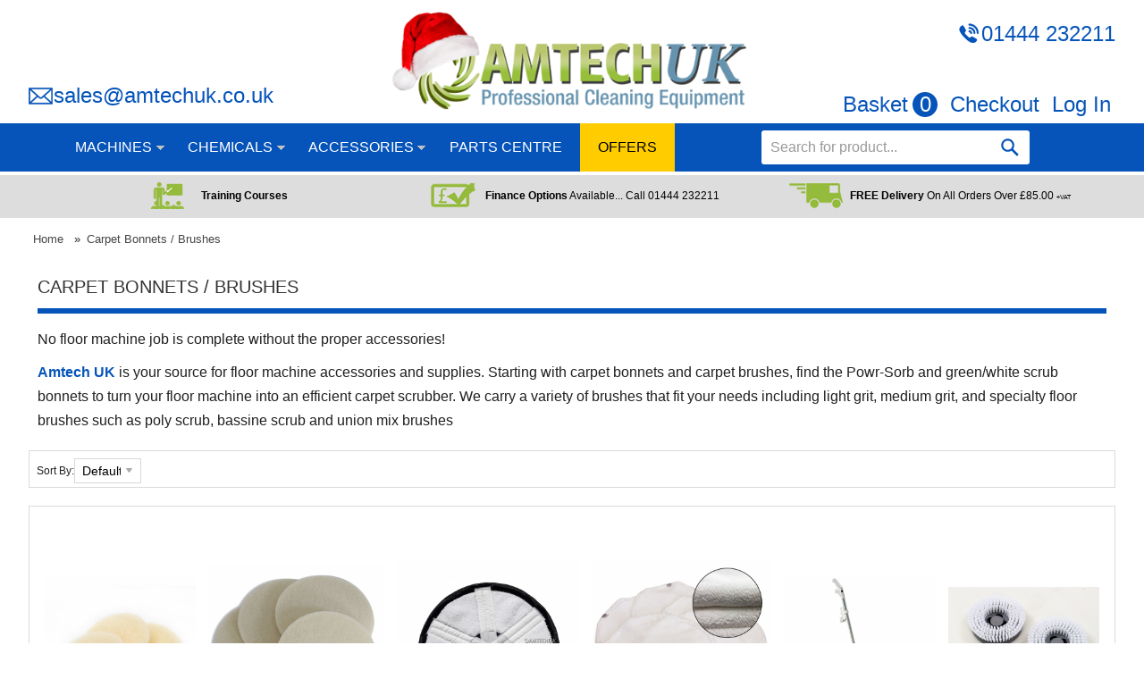

--- FILE ---
content_type: text/html; charset=UTF-8
request_url: https://amtechuk.co.uk/shop/Carpet_Bonnets_Shampoo_Brushes-cid-64-1.html
body_size: 11736
content:
<!doctype html><html lang="en-gb"><head><!-- Google tag (gtag.js) -->
<script async src="https://www.googletagmanager.com/gtag/js?id=G-LWMFRVNYF2"></script>
<script>
  window.dataLayer = window.dataLayer || [];
  function gtag(){dataLayer.push(arguments);}
  gtag('js', new Date());

  gtag('config', 'G-LWMFRVNYF2');
</script>

<meta charset="utf-8"><title>Carpet Bonnets - Shampoo Brushes - Carpet Scrubbers - Amtech UK</title><meta name="description" content="" /><meta name="keywords" content="carpet, bonnets, shampoo, brushes, scrubbers, cleaning, care, accessories" /><meta name="viewport" content="width=device-width,initial-scale=1" /><link href="https://www.amtechuk.co.uk/shop/Carpet_Bonnets_Shampoo_Brushes-cid-64-1.html" rel="canonical"><link rel="stylesheet" type="text/css" href="https://www.amtechuk.co.uk/shop/avactis-themes/digiCenter/css/bootstrap.css" media="all" />
<link rel="stylesheet" type="text/css" href="https://www.amtechuk.co.uk/shop/avactis-themes/digiCenter/css/bootstrap-responsive.css" media="all" />
<style>
*{margin:0;padding:0}
body, .nav{-webkit-font-smoothing:antialiased;-moz-osx-font-smoothing:grayscale;line-height:27px;font-size:16px;font-weight:400;font-family:roboto,open sans,helvetica neue,Helvetica,Arial,sans-serif;color:#202020;text-align:center;margin:0;padding:0}
a{color:#0654ba;text-decoration:none}
a:hover{text-decoration:none;color:#e52f2f}
:focus{outline:0}
#infobar{width:100%;text-transform:capitalize;position:relative;background-color:#ddd;margin:4px auto}
#infobar ul{list-style:none;padding:0}
#infobar li{color:#000;height:40px;font-size:16px;width:31%;display:inline-block;padding-top:8px}
#header-table tr td{width:30%}
.subscribe-box{margin-top:65px}
.hidMenu{display:inline}
.toggleMenu{display:none;background:#0654ba;padding:10px 0;color:#fff;width:100%}
.inline{display:inline-block;vertical-align:middle} 
.burg{width:30px;height:3px;background-color:#fff;margin:6px 0}
.nav{margin-left:10%;list-style:none;background:#0654ba;height:54px;z-index:2000}
.nav:before, .nav:after{content: " ";display:table}
.nav:after{clear:both}
.nav ul{list-style:none;position:relative}
.nav span, .nav a{font-size:16px;width:auto;padding:0 20px 0 20px;line-height:54px;color:#fff} 
.nav li{position:relative;z-index:3000}
.nav > li{float:left}
.nav > li > .parent{background:url(../images/downarrow.png);background-repeat:no-repeat;background-position:95% 50%}
.nav > li > a{display:block} 
.nav > li > a:hover, .nav > li > ul li a:hover{background-color:#444;color:#fff}
.nav li .lftt{float:left;padding-left:15px;display:inline}
.nav li ul{position:absolute;left:-9999px;box-shadow: 0px 8px 16px 0px rgba(0,0,0,0.2)}
.nav li li.hover ul{left:100%;top:0}
.nav li li a{width:auto;font-size:0.93em;padding:0.4em;line-height:30px;text-align:left;color:#000;display:block;background:#fff;position:relative;z-index:100}
.nav li ul .lftt{float:left;padding-left:8px;padding-top:0px}
.catbox{float:left;width:22%;height:auto;padding:15px;border-style:solid;border-width:1px;border-color:#ccc;margin-top:5px;margin-right:5px;box-sizing:border-box;text-align:center;color:#000;font-size:18px}
.form-search {position:relative;float:right;right:10%;width:300px}
.form-search form{outline:none;background-color:#fff;height:38px;border-radius:3px;display:flex;flex-direction:row;align-items:center;text-align:left;margin:8px 0 0 0}
.form-search input{all:unset;color:#373737;height:100%;width:100%;padding:6px 10px}
.form-search button{all:unset;cursor:pointer;width:44px;height:44px}
.form-search svg{color:#0654ba;fill:currentColor;width:24px;height:24px;padding:10px}
.links li{font-size:1.5em;padding-left:10px}
.links a{color:#0654ba;text-decoration:none}
.links a:hover{text-decoration:underline}
.block-header,.links{text-align:right}
.block-header-left{text-align:left}
.block-header-left .call,.block-header .call{padding-top:5px}
.block-header-left .call .phone,.block-header .call .phone{width:28px;height:28px;margin:5px 0 0 0}
.block-header-left .call .title, .block-header .call .title{display:inline-block;line-height:28px;font-size:1.5em;display:inline-block;padding-top:5px}
.circle{display:inline-block;margin-left:5px;width:28px;height:28px;line-height:28px;border-radius:50%;font-size:1.0em;color:#fff;text-align:center;background:#0654ba}
.app-layout{display:grid;grid-template-columns: repeat(6, auto [col-start]);grid-template-rows:auto}
.imagepl{width:250px;height:250px}
.buttn-cont button.button{width:85px}
@media screen and (min-width:1025px) and (max-width:1285px){
#infobar li{font-size:12px;width:31%}
.hidMenu{display:none}
}
@media screen and (min-width:1025px){
.nav > li.hover > ul{width:300px;left:0px;background:#fff;border-right-width:1px;border-right-style:solid;border-right-color:#d5d5d5;border-left-width:1px;border-left-style:solid;border-left-color:#d5d5d5;border-bottom-width:1px;border-bottom-style:solid;border-bottom-color:#d5d5d5}
.nav > li.hover > ul.sub1col{left:0%;width:1100px}
.nav > li.hover > ul.sub5col{left:-90%;width:940px}
.nav > li.hover > ul.sub4col{left:-150%;width:870px}
.nav > li.hover > ul.sub3col{left:0%;width:1000px}
}
@media (min-width:600px) and (max-width:1050px){
.banner-static2 .banner-box .title{font-size:14px !important}
}
@media screen and (max-width:1600px){
.nav{margin-left:5% !important}
.form-search form{right:5% !important}
.buttn-cont button.button{width:auto}
}
@media screen and (max-width:1025px){
.nav{margin-left:5%}
.hidMenu{display:inline}
.toggleMenu {z-index:1000}
.active{display:block}
.nav li{display:block;width:100%;background:#0654ba}
.nav > li > .parent{background-position:95% 50%}
.nav > li:not( :last-child ) > a{border-bottom:1px solid #1266f1;border-right:none}
.nav > li.hover > ul, .nav li li.hover ul{position:static;padding:0}
.nav li li a{display:block;}
.nav li ul .lftt{left:0;width:100%;padding-left:0;z-index:4000}
.nav li ul{width:100%;font-size:1.35em;margin:0}
.form-search{float:none;right:initial;margin:auto;margin-bottom:5px;margin-top:0}
.block-header-left .call{display:none}
.app-layout{grid-template-columns:repeat(3, auto [col-start]);.imagepl{width:220px;height:220px}  
}
@media screen and (max-width:768px){
.nav{margin-left:0px !important}
.app-layout{grid-template-columns:repeat(2, auto [col-start]);grid-template-rows:auto;align-items:center;margin-top:10px}
.imagepl{width:140px;height:140px}
.nodisplay{display:none}
#infobar li{font-size:14px}
.catbox{float:left;width:100%;
}
</style>
<link rel="stylesheet" type="text/css" href="https://www.amtechuk.co.uk/shop/avactis-themes/digiCenter/css/styles-180225.css" media="all" />
<link rel="stylesheet" type="text/css" href="https://www.amtechuk.co.uk/shop/avactis-themes/digiCenter/css/new-style-180225.css" media="all" />
<link rel="stylesheet" type="text/css" href="https://www.amtechuk.co.uk/shop/avactis-themes/digiCenter/css/lightbox.css" media="all" />
<link rel="stylesheet" type="text/css" href="https://www.amtechuk.co.uk/shop/avactis-themes/digiCenter/css/ajax_cart_super.css" media="all" />
<link rel="stylesheet" type="text/css" href="https://www.amtechuk.co.uk/shop/avactis-themes/digiCenter/css/ma.brandslider.css" media="all" />
<link rel="stylesheet" type="text/css" href="https://www.amtechuk.co.uk/shop/avactis-themes/digiCenter/css/jquery-ui.css" media="all" />
<link rel="stylesheet" type="text/css" href="https://www.amtechuk.co.uk/shop/avactis-themes/digiCenter/css/quickview.css" media="all" />
<link rel="stylesheet" type="text/css" href="https://www.amtechuk.co.uk/shop/avactis-themes/digiCenter/css/ma.relatedslider.css" media="all" />
<link rel="stylesheet" type="text/css" href="https://www.amtechuk.co.uk/shop/avactis-themes/digiCenter/css/ma.upsellslider.css" media="all" />
<link rel="stylesheet" type="text/css" href="https://www.amtechuk.co.uk/shop/avactis-themes/digiCenter/css/ma.banner7.css" media="all" />
<link rel="stylesheet" type="text/css" href="https://www.amtechuk.co.uk/shop/avactis-themes/digiCenter/css/ma.newslider.css" media="all" />
<link rel="stylesheet" type="text/css" href="https://www.amtechuk.co.uk/shop/avactis-themes/digiCenter/css/extra-270929.css" media="all" />
<link rel="stylesheet" type="text/css" href="https://www.amtechuk.co.uk/shop/avactis-themes/digiCenter/css/ma.thumbslider.css" media="all" />
<link rel="stylesheet" type="text/css" href="https://www.amtechuk.co.uk/shop/avactis-themes/digiCenter/css/style.checkout.css" media="all" />
<link rel="stylesheet" type="text/css" href="https://www.amtechuk.co.uk/shop/avactis-themes/digiCenter/css/common.box.css" media="all" />
<link rel="stylesheet" type="text/css" href="https://www.amtechuk.co.uk/shop/avactis-themes/digiCenter/css/print.css" media="print" />
<script src="https://www.amtechuk.co.uk/shop/avactis-themes/digiCenter/js/javascript.js"></script>
<script src="https://www.amtechuk.co.uk/shop/avactis-themes/digiCenter/js/doubletaptogo.js"></script>
<script src="https://www.amtechuk.co.uk/shop/avactis-themes/digiCenter/js/prototype.js"></script>
<script src="https://www.amtechuk.co.uk/shop/avactis-themes/digiCenter/js/validation.js"></script>
<script src="https://www.amtechuk.co.uk/shop/avactis-themes/digiCenter/js/builder.js"></script>
<script src="https://www.amtechuk.co.uk/shop/avactis-themes/digiCenter/js/effects.js"></script>
<script src="https://www.amtechuk.co.uk/shop/avactis-themes/digiCenter/js/controls.js"></script>
<script src="https://www.amtechuk.co.uk/shop/avactis-themes/digiCenter/js/slider.js"></script>
<script src="https://www.amtechuk.co.uk/shop/avactis-themes/digiCenter/js/js.js"></script>
<script src="https://www.amtechuk.co.uk/shop/avactis-themes/digiCenter/js/form.js"></script>
<script src="https://www.amtechuk.co.uk/shop/avactis-themes/digiCenter/js/cookies.js"></script>
<script src="https://www.amtechuk.co.uk/shop/avactis-themes/digiCenter/js/ma.jq.slide.js"></script>
<script src="https://www.amtechuk.co.uk/shop/avactis-themes/digiCenter/js/ma.flexslider.js"></script>
<script src="https://www.amtechuk.co.uk/shop/avactis-themes/digiCenter/js/ajax_cart_super.js"></script>
<script src="https://www.amtechuk.co.uk/shop/avactis-themes/digiCenter/js/product.js"></script>
<script src="https://www.amtechuk.co.uk/shop/avactis-themes/digiCenter/js/prototype_loader.js"></script>
<script src="https://www.amtechuk.co.uk/shop/avactis-themes/digiCenter/js/jstorage.min.js"></script>
<script src="https://www.amtechuk.co.uk/shop/avactis-themes/digiCenter/js/globalObjects.js"></script>
<script src="https://www.amtechuk.co.uk/shop/avactis-themes/digiCenter/js/customOptions.js"></script>
<script src="https://www.amtechuk.co.uk/shop/avactis-themes/digiCenter/js/quickView.js"></script>
<script src="https://www.amtechuk.co.uk/shop/avactis-themes/digiCenter/js/ma.nivo.js"></script>
<script src="https://www.amtechuk.co.uk/shop/avactis-themes/digiCenter/js/bundle.js"></script>
<script src="https://www.amtechuk.co.uk/shop/avactis-themes/digiCenter/js/ma.slider.js"></script>
<script src="https://www.amtechuk.co.uk/shop/avactis-themes/digiCenter/js/ma.lightbox.js"></script>
<script src="https://www.amtechuk.co.uk/shop/avactis-themes/digiCenter/js/productinfo.js"></script>
<script src="https://www.amtechuk.co.uk/shop/avactis-themes/digiCenter/js/lightbox.min.js"></script>
<script src="https://www.amtechuk.co.uk/shop/avactis-themes/digiCenter/js/productoptionschoice.js"></script>
<script src="https://www.amtechuk.co.uk/shop/avactis-themes/digiCenter/js/module.ajaxsearch.js"></script>
<script type="application/ld+json">
   {
     "@context": "https://schema.org",
     "@type": "BreadcrumbList",
     "itemListElement": [{
       "@type": "ListItem",
       "position": 1,
       "name": "Home",
       "item": "https://www.amtechuk.co.uk/"
     },{
       "@type": "ListItem",
       "position": 2,
       "name": "Carpet Bonnets / Brushes",
"item": "https://www.amtechuk.co.uk/shop/Carpet_Bonnets_Shampoo_Brushes-cid-64-1.html" }] }</script></head><body class="cms-index-index cms-home">
<div class="ma-wrapper"><noscript><div class="global-site-notice noscript"><div class="notice-inner"><p><strong>JavaScript seems to be disabled in your browser.</strong><br />You must have JavaScript enabled in your browser to utilize the functionality of this website.</p></div></div></noscript><div class="ma-page"><div class="ma-header-container"><div class="container"><table id="header-table" style="width:100%"><tr> <td></td> <td rowspan="2" style="vertical-align: middle;text-align:center"> <a href="https://www.amtechuk.co.uk/" title="Amtech UK Floor Cleaning Equipment And Chemicals"> <img class="logo" src="https://www.amtechuk.co.uk/shop/avactis-themes/digiCenter/images/christmas-amtechuk-logo.png" alt="Amtech UK Floor Cleaning Equipment And Chemicals" /></a></td> <td class="block-header"><div class="call"> <img class="phone" src="https://www.amtechuk.co.uk/shop/avactis-themes/digiCenter/images/phone.png" alt="Phone Icon" /><div class="title"> <a style="color:#0654ba" href="tel:01444232211">01444 232211</a>
</div></div></td></tr><tr> <td class="block-header-left"><div class="call"> <img class="phone" src="https://www.amtechuk.co.uk/shop/avactis-themes/digiCenter/images/email.png" alt="Email Icon" /><div class="title"> <a href="mailto:sales@amtechuk.co.uk" itemprop="email">sales@amtechuk.co.uk</a></div></div></td> <td style="vertical-align:bottom"><ul class="links"> <li> <a href="https://www.amtechuk.co.uk/shop/cart.php" title="Basket">Basket<div class="circle"> 0</div></a></li> <li> <a href="https://www.amtechuk.co.uk/shop/checkout.php" title="Checkout">Checkout</a></li> <li>        <a href="https://www.amtechuk.co.uk/shop/sign-in.php">Log In</a>
</li></ul></td></tr></table></div><script src="https://code.jquery.com/jquery-1.10.2.min.js"></script><nav id="navo" role="navigation" style="display: inline;"> <a class="toggleMenu" href="#"><div class="inline" style="padding-right:10px"><div class="burg"></div><div class="burg"></div><div class="burg"></div></div><div class="inline"> <span style="font-size:1.5em;color:#fff">BROWSE CATEGORIES</span></div></a><div class="clearfix" style="background:#0654ba;width:100%"><ul class="nav" style="float:left"> <li> <a href="https://amtechuk.co.uk/shop/carpet-and-hard-floor-cleaning-machines-cid-131-1.html" title="Machines" class="hov">MACHINES</a><ul class="sub1col"><div class="lftt"> <li style="border-bottom-width: 1px; border-bottom-style: solid; border-bottom-color:#d5d5d5"> <a style="color:#89b32b;font-size:0.90em" href="https://amtechuk.co.uk/shop/carpet-cleaning-equipment-cid-140-1.html" title="Carpet Cleaning Equipment"><strong>CARPET CLEANING EQUIPMENT</strong></a></li> <li>
<a href="https://amtechuk.co.uk/shop/carpet-cleaning-machines-cid-47-1.html" title="Carpet Cleaning Machines">Carpet Cleaning Machines</a></li> <li> <a href="https://amtechuk.co.uk/shop/Carpet_and_Floor_Cleaning_Machines_Starter_Packages-cid-56-1.html" title="Carpet Starter Bundles">Carpet Starter Bundles</a></li> <li> <a href="https://amtechuk.co.uk/shop/Spotting_Machine-cid-90-1.html" title="Spotting Machines">Spotting Machines</a></li></div><div class="lftt"> <li style="border-bottom-width: 1px; border-bottom-style: solid; border-bottom-color:#d5d5d5"> <a style="color:#89b32b;font-size:0.90em" href="https://amtechuk.co.uk/shop/rotary-floor-cleaning-machines-cid-110-1.html" title="Floor Machines"><strong>FLOOR MACHINES</strong></a></li> <li> <a href="https://amtechuk.co.uk/shop/orbot-floor-cleaning-systems-cid-98-1.html" title="ORBOT Machines">ORBOT Machines</a></li> <li>
<a href="https://amtechuk.co.uk/shop/Floor_machines_buffers_and_burnishers-cid-49-1.html" title="Floor Buffers">Floor Buffers</a></li> <li> <a href="https://amtechuk.co.uk/shop/floor-burnishers-cid-91-1.html" title="Floor Burnishers">Floor Burnishers</a></li> <li> <a href="https://amtechuk.co.uk/shop/floor-scrubbing-machine-cid-54-1.html" title="Scrubber Dryers">Scrubber Dryers</a></li> <li> <a href="https://amtechuk.co.uk/shop/floor-grinders-and-polishers-cid-101-1.html" title="Propane Floor Machines">Propane Machines</a></li></div><div class="lftt"> <li style="border-bottom-width: 1px; border-bottom-style: solid; border-bottom-color:#d5d5d5"> <a style="color:#89b32b;font-size:0.90em" href="https://amtechuk.co.uk/shop/commercial-steam-cleaners-cid-155-1.html" title="Commercial Steam Cleaners"><strong>COMMERCIAL STEAM CLEANERS</strong></a></li> <li>
<a href="https://amtechuk.co.uk/shop/sc2400-commercial-steam-cleaner-pid-789.html" title="S6 Steam Cleaner">S6 Steam Cleaner</a></li> <li> <a href="https://amtechuk.co.uk/shop/sc2000dt-commercial-steam-cleaning-machine-pid-790.html" title="v6-DT Steam &amp; Vacuum Cleaner">v6-DT Steam &amp; Vacuum Cleaner</a></li> <li> <a href="https://amtechuk.co.uk/shop/sc3000-industrial-steam-and-vacuum-cleaner-pid-791.html" title="i8 Steam &amp; Vacuum Cleaner">i8 Steam &amp; Vacuum Cleaner</a></li></div><div class="lftt"> <li style="border-bottom-width: 1px; border-bottom-style: solid; border-bottom-color:#d5d5d5"> <a style="color:#89b32b;font-size:0.90em" href="https://amtechuk.co.uk/shop/powered-hand-brushes-cid-137-1.html" title="Powered Hand Tools"><strong>POWERED HAND TOOLS</strong></a></li> <li>
<a href="https://amtechuk.co.uk/shop/ivo-cordless-battery-brushes-cid-138-1.html" title="Ivo Brushes">iVO Brushes</a></li> <li> <a href="https://amtechuk.co.uk/shop/motorscrubber-portable-cleaning-machines-cid-158-1.html" title="MotorScrubber">MotorScrubber</a></li></div><div class="lftt"> <li style="border-bottom-width: 1px; border-bottom-style: solid; border-bottom-color:#d5d5d5"> <a style="color:#89b32b;font-size:0.90em" href="https://amtechuk.co.uk/shop/restoration-equipment-cid-135-1.html" title="Restoration Equipment"><strong>RESTORATION EQUIPMENT</strong></a></li> <li> <a href="https://amtechuk.co.uk/shop/DRYERS___AIR_MOVERS_TURBO_DRYERS-cid-55-1.html" title="Air Movers / Dryers">Air Movers / Dryers</a></li> <li> <a href="https://amtechuk.co.uk/shop/wet-and-drying-vacuum-cleaners-cid-52-1.html" title="Wet &amp; Dry Pick Ups">Wet &amp; Dry Pick Ups</a></li></div><div class="lftt">
<li style="border-bottom-width: 1px; border-bottom-style: solid; border-bottom-color:#d5d5d5"> <a style="color:#89b32b;font-size:0.90em" href="https://amtechuk.co.uk/shop/vacuum-cleaners-cid-104-1.html" title="Vacuum Cleaners"><strong>VACUUM CLEANERS</strong></a></li> <li> <a href="https://amtechuk.co.uk/shop/Backpack_and_Upright_Vacuum_Cleaners-cid-57-1.html" title="Backpack Vacuum Cleaners">Backpack Vacuum Cleaners</a></li> <li> <a href="https://amtechuk.co.uk/shop/upright-commercial-vacuum-cleaners-cid-99-1.html" title="Upright Vacuum Cleaners">Upright Vacuum Cleaners</a></li></div></ul></li> <li> <a href="https://amtechuk.co.uk/shop/carpet-and-hard-floor-cleaning-chemicals-cid-130-1.html" title="Carpet And Hard Floor Cleaning Chemicals" class="hov"> CHEMICALS </a><ul class="sub5col"><div class="lftt"> <li style="border-bottom-width: 1px; border-bottom-style: solid; border-bottom-color:#d5d5d5">
<a style="color:#89b32b;font-size:0.90em" href="https://amtechuk.co.uk/shop/carpet-cleaning-chemicals-cid-46-1.html" title="Carpet Cleaning Chemicals"><strong>CARPET CHEMICALS</strong></a></li> <li> <a href="https://amtechuk.co.uk/shop/microsplitters-cid-67-1.html" title="Soap Free Solutions">Soap Free Solutions</a></li> <li> <a href="https://amtechuk.co.uk/shop/Carpet_Shampoo_and_Detergents-cid-69-1.html" title="Carpet Shampoos / Detergents">Detergents</a></li> <li> <a href="https://amtechuk.co.uk/shop/encapsulation-carpet-cleaners-cid-134-1.html" title="Encapsulation Cleaners">Encapsulation Cleaners</a></li> <li> <a href="https://amtechuk.co.uk/shop/Carpet_Spot_and_Stain_Removers_-cid-70-1.html" title="Spot &amp; Stain Removers">Spot &amp; Stain Removers</a></li> <li>
<a href="https://amtechuk.co.uk/shop/chewing-gum-remover-cid-85-1.html" title="Chewing Gum Remover">Chewing Gum Remover</a></li> <li> <a href="https://amtechuk.co.uk/shop/Carpet_Deodorisers_and_Sanitisers-cid-71-1.html" title="Carpet Deodorisers">Deodorisers</a></li> <li> <a href="https://amtechuk.co.uk/shop/Carpet_Defoam__Defoamer-cid-72-1.html" title="Defoamers">Defoamers</a></li> <li> <a href="https://amtechuk.co.uk/shop/Fabric__Carpet_Protectants_and_Stain_Blockers-cid-73-1.html" title="Fabric Protectants">Fabric Protectants</a></li></div><div class="lftt"> <li style="border-bottom-width: 1px; border-bottom-style: solid; border-bottom-color:#d5d5d5"> <a style="color:#89b32b;font-size:0.90em" href="https://amtechuk.co.uk/shop/floor-cleaning-chemicals-cid-51-1.html" title="Floor Cleaning Chemicals"><strong>FLOOR CHEMICALS</strong></a></li> <li>
<a href="https://amtechuk.co.uk/shop/Floor_Cleaners__Degreasers_and_Tile_and_Grout_Cleaners-cid-77-1.html" title="Floor Cleaners / Degreasers">Floor Cleaners</a></li> <li> <a href="https://amtechuk.co.uk/shop/Floor_Maintainers_and_Restorers_-cid-76-1.html" title="Floor Maintainers / Restorers">Floor Maintainers</a></li> <li> <a href="https://amtechuk.co.uk/shop/Floor_Polishes_and_Sealers-cid-74-1.html" title="Floor Polishes">Floor Polishes</a></li> <li> <a href="https://amtechuk.co.uk/shop/Floor_Sealers_and_Impregnators_-cid-75-1.html" title="Floor Sealers">Floor Sealers</a></li> <li> <a href="https://amtechuk.co.uk/shop/Floor_Polish_and_Sealer_Remover__Strippers-cid-78-1.html" title="Floor Strippers">Floor Strippers</a></li> <li> <a href="https://amtechuk.co.uk/shop/All_Purpose_Floor_Neutraliser-cid-79-1.html" title="Floor Neutraliser">Neutralisers</a></li></div>
<div class="lftt"> <li style="border-bottom-width: 1px; border-bottom-style: solid; border-bottom-color:#d5d5d5"> <a style="color:#89b32b;font-size:0.90em" href="https://amtechuk.co.uk/shop/wood-floor-restoration-and-maintenance-products-cid-105-1.html" title="Wood Floor Care"><strong>WOOD FLOOR CARE</strong></a></li> <li> <a href="https://amtechuk.co.uk/shop/Wood_Prime_Sanding_Wood_Sealer-pid-308.html" title="Wood Floor Sealer">Wood Floor Sealer</a></li> <li> <a href="https://amtechuk.co.uk/shop/Wood_Polishes_and_Sealers-cid-80-1.html" title="Wood Floor Polish">Wood Floor Polish</a></li> <li> <a href="https://amtechuk.co.uk/shop/Rebound_Cleaner_Enhancer__floor_restorer_and_maintainer-pid-284.html" title="Wood Floor Maintaner">Wood Floor Maintaner</a></li></div><div class="lftt"> <li style="border-bottom-width: 1px; border-bottom-style: solid; border-bottom-color:#d5d5d5">
<a style="color:#89b32b;font-size:0.90em" href="https://amtechuk.co.uk/shop/concrete-terrazzo-floor-treatments-cid-141-1.html" title="Concrete / Terrazzo"><strong>CONCRETE / TERRAZZO</strong></a></li> <li> <a href="https://amtechuk.co.uk/shop/concrete-terrazzo-floor-densifiers-cid-142-1.html" title="Concrete / Terrazzo Densifiers">Concrete / Terrazzo Densifiers</a></li> <li> <a href="https://amtechuk.co.uk/shop/concrete-terrazzo-floor-sealers-cid-143-1.html" title="Concrete / Terrazzo Sealers">Concrete / Terrazzo Sealers</a></li></div><div class="lftt"> <li style="border-bottom-width: 1px; border-bottom-style: solid; border-bottom-color:#d5d5d5"> <a style="color:#89b32b;font-size:0.90em" href="https://amtechuk.co.uk/shop/specialty-floor-and-wall-cleaning-products-cid-108-1.html" title="Specialist Products"><strong>SPECIALIST PRODUCTS</strong></a></li> <li>
<a href="https://amtechuk.co.uk/shop/ceiling-and-wall-cleaning-products-cid-103-1.html" title="Ceiling &amp; Wall Cleaners">Ceiling &amp; Wall Cleaners</a></li> <li> <a href="https://amtechuk.co.uk/shop/pioneer-eclipse-anti-slip-floor-treatment-pid-984.html" title="Anti Slip Floor Treatments">Anti Slip Floor Treatments</a></li> <li> <a href="https://amtechuk.co.uk/shop/tile-and-grout-cleaners-cid-109-1.html" title="Tile &amp; Grout Cleaners">Tile &amp; Grout Cleaners</a></li> <li> <a href="https://amtechuk.co.uk/shop/janitorial-chemicals-cid-147-1.html" title="Janitorial Chemicals">Janitorial Chemicals</a></li></div></ul></li> <li> <a href="https://amtechuk.co.uk/shop/carpet-and-hard-floor-cleaning-accessories-cid-132-1.html" title="Accessories" class="hov">ACCESSORIES</a><ul class="sub4col"><div class="lftt">
<li style="border-bottom-width: 1px; border-bottom-style: solid; border-bottom-color:#d5d5d5"> <a style="color:#89b32b;font-size:0.90em" href="https://amtechuk.co.uk/shop/carpet-cleaning-accessories-cid-45-1.html" title="Carpet Care Accessories"><strong>CARPET CARE ACCESSORIES</strong></a></li> <li> <a href="https://amtechuk.co.uk/shop/Carpet_Wands__Wander_Wands-cid-61-1.html" title="Carpet Cleaning Wands">Carpet Wands</a></li> <li> <a href="https://amtechuk.co.uk/shop/CFR_Upholstery_Hand_Tools-cid-62-1.html" title="Hand Tools">Hand Tools</a></li> <li> <a href="https://amtechuk.co.uk/shop/Sprayers_Pump_up_Trigger-cid-86-1.html" title="Pump Sprayer Bottles">Pump Sprayer Bottles</a></li> <li> <a href="https://amtechuk.co.uk/shop/Vacuum_Solution_Hoses_Hide_A_Hose-cid-63-1.html" title="Vacuum Hoses">Vacuum / Solution Hoses</a></li> <li>
<a href="https://amtechuk.co.uk/shop/Carpet_Bonnets_Shampoo_Brushes-cid-64-1.html" title="Carpet Bonnets / Brushes">Carpet Bonnets / Brushes</a></li></div><div class="lftt"> <li style="border-bottom-width: 1px; border-bottom-style: solid; border-bottom-color:#d5d5d5"> <a style="color:#89b32b;font-size:0.90em" href="https://amtechuk.co.uk/shop/FLOOR_CARE_ACCESSORIES-cid-50-1.html" title="Floor Care Accessories"><strong>FLOOR CARE ACCESSORIES</strong></a></li> <li> <a href="https://amtechuk.co.uk/shop/floor-mops-and-applicators-cid-107-1.html" title="Floor Mops &amp; Applicators">Floor Mops &amp; Applicators</a></li> <li> <a href="https://amtechuk.co.uk/shop/floor-pads-and-accessories-cid-81-1.html" title="Floor Cleaning Pads">Floor Cleaning Pads</a></li> <li> <a href="https://amtechuk.co.uk/shop/floor-burnishing-pads-cid-136-1.html" title="Floor Burnishing Pads">Floor Burnishing Pads</a></li>
<li> <a href="https://amtechuk.co.uk/shop/floor-stripping-pads-cid-144-1.html" title="Floor Stripping Pads">Floor Stripping Pads</a></li> <li> <a href="https://amtechuk.co.uk/shop/melamine-floor-cleaning-pads-cid-151-1.html" title="Melamine Floor Cleaning Pads">Melamine Floor Pads</a></li> <li> <a href="https://amtechuk.co.uk/shop/diamond-floor-polishing-pads-cid-102-1.html" title="Diamond Polishing Pads">Diamond Polishing Pads</a></li> <li> <a href="https://amtechuk.co.uk/shop/Drive_Plates_and_Scrubbing_Brushes-cid-82-1.html" title="Drive Plates / Brushes">Drive Plates / Brushes</a></li></div><div class="lftt"> <li style="border-bottom-width: 1px; border-bottom-style: solid; border-bottom-color:#d5d5d5">
<a style="color:#89b32b;font-size:0.90em" href="https://amtechuk.co.uk/shop/wood-floorcare-accessories-cid-83-1.html" title="Wood Floor Accessories"><strong>WOOD FLOOR ACCESSORIES</strong></a></li> <li> <a href="https://amtechuk.co.uk/shop/wood-floor-sanding-screens-cid-145-1.html" title="Sanding Screens">Sanding Screens</a></li> <li> <a href="https://amtechuk.co.uk/shop/wood-floor-sealer-applicators-cid-146-1.html" title="Sealer Applicators">Sealer Applicators</a></li></div><div class="lftt"> <li style="border-bottom-width: 1px; border-bottom-style: solid; border-bottom-color:#d5d5d5"> <a style="color:#89b32b;font-size:0.90em" href="https://amtechuk.co.uk/shop/hos-orbot-accessories-cid-106-1.html" title="ORBOT ACCESSORIES"><strong>ORBOT ACCESSORIES</strong></a></li> <li>
<a href="https://amtechuk.co.uk/shop/orbot-sprayborg-accessories-cid-167-1.html" title="SprayBorg Accessories">SprayBorg Accessories</a></li> <li> <a href="https://amtechuk.co.uk/shop/orbot-vibe-accessories-cid-168-1.html" title="Vibe Accessories">Vibe Accessories</a></li> <li> <a href="https://amtechuk.co.uk/shop/orbot-slim-accessories-cid-169-1.html" title="SLiM Accessories">SLiM Accessories</a></li></div></ul></li> <li> <a href="https://amtechuk.co.uk/shop/vacuum-parts-cid-89-1.html" title="Parts Centre">PARTS CENTRE</a></li> <li class="hidMenu"> <a href="https://amtechuk.co.uk/hard-floor-cleaning-and-maintenance-courses.php" title="Training Courses">TRAINING COURSES</a></li> <li style="background-color:#ffcc00"> <a href="https://amtechuk.co.uk/shop/stock-clearance-cid-96-1.html" style="color:#000" title="Offers">OFFERS</a></li></ul><div class="form-search">
<form method="post" action="https://amtechuk.co.uk/shop/search-results.php" id="CatalogSearchForm" name="CatalogSearchForm" class="ajaxsearch"> <input type="hidden" name="asc_action" value="SearchProducts"/> <input type="text" name="search_pattern" maxlength="35" placeholder="Search for product..."/><button><svg viewBox="0 0 1024 1024"><path class="path1" d="M848.471 928l-263.059-263.059c-48.941 36.706-110.118 55.059-177.412 55.059-171.294 0-312-140.706-312-312s140.706-312 312-312c171.294 0 312 140.706 312 312 0 67.294-24.471 128.471-55.059 177.412l263.059 263.059-79.529 79.529zM189.623 408.078c0 121.364 97.091 218.455 218.455 218.455s218.455-97.091 218.455-218.455c0-121.364-103.159-218.455-218.455-218.455-121.364 0-218.455 97.091-218.455 218.455z"></path></svg></button></form></div></div></nav><script src="https://www.amtechuk.co.uk/shop/avactis-themes/digiCenter/js/script.js"></script>

<div id="infobar"><ul class="clearfix"> <li class="hid1"> <img class="infico" style="padding-right:5px" src="https://www.amtechuk.co.uk/shop/avactis-themes/digiCenter/images/training-icon.jpg" alt="Classroom Icon" /> <a href="https://amtechuk.co.uk/hard-floor-cleaning-and-maintenance-courses.php" style="text-decoration: none;color:#000" title="Training Courses"> <span style="position:relative;bottom:-5px"><strong>Training Courses</strong></span></a></li> <li class="hid" style="text-align:center"> <img class="infico" style="padding-right:5px" src="https://www.amtechuk.co.uk/shop/avactis-themes/digiCenter/images/finance-icon.jpg" alt="Finance Icon" /> <span style="position:relative;bottom:-5px"><strong>Finance Options</strong> Available...  Call 01444 232211</span></li> <li> <img class="infico" style="padding-right:5px" src="https://www.amtechuk.co.uk/shop/avactis-themes/digiCenter/images/delivery-icon.jpg" alt="Delivery Icon" /> <span style="position:relative;bottom:-5px"><strong>FREE Delivery</strong> on all orders over &pound;85.00
<span style="font-size:0.60em">+VAT</span></span></li></ul></div>

</div><div class="ma-main-container"><div class="container"><div class="main"><div class="main-inner"><div class="row-fluid"><div class="col-main span12"> <div class="breadcrumbs">
    <ul> <li class="home"> <a href="https://www.amtechuk.co.uk/" title="Home Page"> <span>Home</span></a></li> <li> <span>&raquo;</span></li> <li class="category3"><a href="Carpet_Bonnets_Shampoo_Brushes-cid-64-1.html" title="Carpet Bonnets / Brushes"><span>Carpet Bonnets / Brushes</span></a></li></ul></div><div class="category-products product-container" style="padding:0 10px 0 10px"><div class="page-title"><h1>Carpet Bonnets / Brushes</h1></div><p>No floor machine job is complete without the proper accessories!</p><p><font color="#0654ba"><strong>Amtech UK</strong></font> is your source for floor machine accessories and supplies. Starting with carpet bonnets and carpet brushes, find the Powr-Sorb and green/white scrub bonnets to turn your floor machine into an efficient carpet scrubber. We carry a variety of brushes that fit your needs including light grit, medium grit, and specialty floor brushes such as poly scrub, bassine scrub and union mix brushes</p></div><div class="category-products"><div class="toolbar"><div class="pager"><div class="sort-by"> <label>Sort By:</label><div class="select-sortby"> <select onchange="document.location = this.value;"> <option value="https://amtechuk.co.uk/shop/product-list.php?sort-by-price-asc.html" label="Price">Price</option> <option value="https://amtechuk.co.uk/shop/product-list.php?sort-by-name-asc.html" label="Name">Name</option> <option value="https://amtechuk.co.uk/shop/product-list.php?sort-by-weight-asc.html" label="Weight">Weight</option> <option value="https://amtechuk.co.uk/shop/product-list.php?sort-by-default-desc.html" label="Default" selected="selected">Default<img src="https://www.amtechuk.co.uk/shop/avactis-themes/digiCenter/catalog/product-list-sorter/default/images/asc_arrow.gif" /></option></select></div></div></div></div><div class="product-container"><div class="app-layout"><div class="item-outer"><div class="item-inner"><form action="https://www.amtechuk.co.uk/shop/cart.php" name="ProductForm_694" id="ProductForm_694" method="post">
                          <input type="hidden" name="asc_action" value="AddToCart" />
                          <input type="hidden" name="prod_id" value="694" />
                        <script type="text/javascript">
                        function ProductFormSubmit_694()
                        {
                            document.forms['ProductForm_694'].submit();
                        };
                        </script> <a class="product-image" href="https://amtechuk.co.uk/shop/cimex-encap-low-moisture-carpet-cleaning-pads-pid-694.html " title="Cimex-Encap 8&quot; Pads"> <img class="imagepl" src="https://www.amtechuk.co.uk/shop/avactis-images/thumb_cimex-encap-low-moisture-carpet-cleaning-pads.jpg" alt="Cimex-Encap 8&quot; Pads" style="object-fit: contain;vertical-align: middle; display: block; margin-left: auto; margin-right: auto;"/></a><div class="nameheight"><h2 class="product-name" style="word-break: keep-all;"> <a href="https://amtechuk.co.uk/shop/cimex-encap-low-moisture-carpet-cleaning-pads-pid-694.html" title="Cimex-Encap 8&quot; Pads">Cimex-Encap 8&quot; Pads</a></h2></div><div class="price-box"><p class="nodisplay"> <span style="font-size:0.80em">Cat code:06-0309-0000</span></p><!-- start sale price -->
<div class="special-price" style="color:#0654ba">
                    
<span class="price">£107.85<span style="font-size:0.5em">+VAT</span></span><div style="display: inline-block;"><div class="product_vat_price"><span style="font-size:15px;font-weight:bold;color:#000">&nbsp;(&pound;129.42<span style="font-size:0.6em"> Inc VAT</span>)</span></div></div>                
</div>&nbsp;</div><div style="clear:both;"></div><div class="limited_inventory"></div><div class="buttn-cont"><button class="button btn-info" style="background:#0654ba" type="button" onclick="location.href='https://amtechuk.co.uk/shop/cimex-encap-low-moisture-carpet-cleaning-pads-pid-694.html'" data-original-title="View Product"> <span> <span>View Product</span></span></button><button type="submit" style="background:green"  disabled title="Add to Cart" class="button"> <span> <span>Add to Cart</span></span></button></div></form></div>
</div><div class="item-outer"><div class="item-inner"><form action="https://www.amtechuk.co.uk/shop/cart.php" name="ProductForm_504" id="ProductForm_504" method="post">
                          <input type="hidden" name="asc_action" value="AddToCart" />
                          <input type="hidden" name="prod_id" value="504" />
                        <script type="text/javascript">
                        function ProductFormSubmit_504()
                        {
                            document.forms['ProductForm_504'].submit();
                        };
                        </script> <a class="product-image" href="https://amtechuk.co.uk/shop/agiclean-pre-agitate-carpet-pad-pid-504.html " title="ORBOT 19&quot; AgiClean Carpet Encapsulation Pads (Box of 5)"> <img class="imagepl" src="https://www.amtechuk.co.uk/shop/avactis-images/thumb_agiclean-pre-agitate-carpet-pads.jpg" alt="ORBOT 19&quot; AgiClean Carpet Encapsulation Pads (Box of 5)" style="object-fit: contain;vertical-align: middle; display: block; margin-left: auto; margin-right: auto;"/></a><div class="nameheight"><h2 class="product-name" style="word-break: keep-all;"> <a href="https://amtechuk.co.uk/shop/agiclean-pre-agitate-carpet-pad-pid-504.html" title="ORBOT 19&quot; AgiClean Carpet Encapsulation Pads (Box of 5)">ORBOT 19&quot; AgiClean Carpet Encapsulation Pads (Box of 5)</a></h2></div><div class="price-box"><p class="nodisplay"> <span style="font-size:0.80em">Cat code:K.5.120.0740.0</span></p><!-- start sale price -->
<div class="special-price" style="color:#0654ba">
                    
<span class="price">£48.90<span style="font-size:0.5em">+VAT</span></span><div style="display: inline-block;"><div class="product_vat_price"><span style="font-size:15px;font-weight:bold;color:#000">&nbsp;(&pound;58.68<span style="font-size:0.6em"> Inc VAT</span>)</span></div></div>                
</div>&nbsp;</div><div style="clear:both;"></div><div class="limited_inventory"></div><div class="buttn-cont"><button class="button btn-info" style="background:#0654ba" type="button" onclick="location.href='https://amtechuk.co.uk/shop/agiclean-pre-agitate-carpet-pad-pid-504.html'" data-original-title="View Product"> <span> <span>View Product</span></span></button><button type="submit" style="background:green"   title="Add to Cart" class="button"> <span> <span>Add to Cart</span></span></button></div></form></div>
</div><div class="item-outer"><div class="item-inner"><form action="https://www.amtechuk.co.uk/shop/cart.php" name="ProductForm_941" id="ProductForm_941" method="post">
                          <input type="hidden" name="asc_action" value="AddToCart" />
                          <input type="hidden" name="prod_id" value="941" />
                        <script type="text/javascript">
                        function ProductFormSubmit_941()
                        {
                            document.forms['ProductForm_941'].submit();
                        };
                        </script> <a class="product-image" href="https://amtechuk.co.uk/shop/orbot-slim-carpet-cleaning-bonnets-pid-941.html " title="11&quot; ORBOT SLiM Carpet Cleaning Bonnets"> <img class="imagepl" src="https://www.amtechuk.co.uk/shop/avactis-images/thumb_orbot-slim-carpet-cleaning-bonnet.jpg" alt="11&quot; ORBOT SLiM Carpet Cleaning Bonnets" style="object-fit: contain;vertical-align: middle; display: block; margin-left: auto; margin-right: auto;"/></a><div class="nameheight"><h2 class="product-name" style="word-break: keep-all;"> <a href="https://amtechuk.co.uk/shop/orbot-slim-carpet-cleaning-bonnets-pid-941.html" title="11&quot; ORBOT SLiM Carpet Cleaning Bonnets">11&quot; ORBOT SLiM Carpet Cleaning Bonnets</a></h2></div><div class="price-box"><p class="nodisplay"> <span style="font-size:0.80em">Cat code:K.10.120.0747.0</span></p><!-- start sale price -->
<div class="special-price" style="color:#0654ba">
                    
<span class="price">£150.42<span style="font-size:0.5em">+VAT</span></span><div style="display: inline-block;"><div class="product_vat_price"><span style="font-size:15px;font-weight:bold;color:#000">&nbsp;(&pound;180.50<span style="font-size:0.6em"> Inc VAT</span>)</span></div></div>                
</div>&nbsp;</div><div style="clear:both;"></div><div class="limited_inventory"></div><div class="buttn-cont"><button class="button btn-info" style="background:#0654ba" type="button" onclick="location.href='https://amtechuk.co.uk/shop/orbot-slim-carpet-cleaning-bonnets-pid-941.html'" data-original-title="View Product"> <span> <span>View Product</span></span></button><button type="submit" style="background:green"  disabled title="Add to Cart" class="button"> <span> <span>Add to Cart</span></span></button></div></form></div>
</div><div class="item-outer"><div class="item-inner"><form action="https://www.amtechuk.co.uk/shop/cart.php" name="ProductForm_516" id="ProductForm_516" method="post">
                          <input type="hidden" name="asc_action" value="AddToCart" />
                          <input type="hidden" name="prod_id" value="516" />
                        <script type="text/javascript">
                        function ProductFormSubmit_516()
                        {
                            document.forms['ProductForm_516'].submit();
                        };
                        </script> <a class="product-image" href="https://amtechuk.co.uk/shop/orbot-21-superzorb-cotton-combo-floor-cleaning-pads-pid-516.html " title="ORBOT 21&quot; SuperZorb Cotton Combo Bonnets"> <img class="imagepl" src="https://www.amtechuk.co.uk/shop/avactis-images/thumb_orbot-21-superzorb-cotton-combo-floor-cleaning-pads.jpg" alt="ORBOT 21&quot; SuperZorb Cotton Combo Bonnets" style="object-fit: contain;vertical-align: middle; display: block; margin-left: auto; margin-right: auto;"/></a><div class="nameheight"><h2 class="product-name" style="word-break: keep-all;"> <a href="https://amtechuk.co.uk/shop/orbot-21-superzorb-cotton-combo-floor-cleaning-pads-pid-516.html" title="ORBOT 21&quot; SuperZorb Cotton Combo Bonnets">ORBOT 21&quot; SuperZorb Cotton Combo Bonnets</a></h2></div><div class="price-box"><p class="nodisplay"> <span style="font-size:0.80em">Cat code:K.10.120.0745.0</span></p><!-- start sale price -->
<div class="special-price" style="color:#0654ba">
                    
<span class="price">£249.27<span style="font-size:0.5em">+VAT</span></span><div style="display: inline-block;"><div class="product_vat_price"><span style="font-size:15px;font-weight:bold;color:#000">&nbsp;(&pound;299.12<span style="font-size:0.6em"> Inc VAT</span>)</span></div></div>                
</div>&nbsp;</div><div style="clear:both;"></div><div class="limited_inventory"></div><div class="buttn-cont"><button class="button btn-info" style="background:#0654ba" type="button" onclick="location.href='https://amtechuk.co.uk/shop/orbot-21-superzorb-cotton-combo-floor-cleaning-pads-pid-516.html'" data-original-title="View Product"> <span> <span>View Product</span></span></button><button type="submit" style="background:green"   title="Add to Cart" class="button"> <span> <span>Add to Cart</span></span></button></div></form></div>
</div><div class="item-outer"><div class="item-inner"><form action="https://www.amtechuk.co.uk/shop/cart.php" name="ProductForm_206" id="ProductForm_206" method="post">
                          <input type="hidden" name="asc_action" value="AddToCart" />
                          <input type="hidden" name="prod_id" value="206" />
                        <script type="text/javascript">
                        function ProductFormSubmit_206()
                        {
                            document.forms['ProductForm_206'].submit();
                        };
                        </script> <a class="product-image" href="https://amtechuk.co.uk/shop/Sebo_Duo_Contra-rotating_brush_Machine-pid-206.html " title="Sebo Duo Cleaning Machine"> <img class="imagepl" src="https://www.amtechuk.co.uk/shop/avactis-images/thumb_sebo-duo-crb-machine.jpg" alt="Sebo Duo Cleaning Machine" style="object-fit: contain;vertical-align: middle; display: block; margin-left: auto; margin-right: auto;"/></a><div class="nameheight"><h2 class="product-name" style="word-break: keep-all;"> <a href="https://amtechuk.co.uk/shop/Sebo_Duo_Contra-rotating_brush_Machine-pid-206.html" title="Sebo Duo Cleaning Machine">Sebo Duo Cleaning Machine</a></h2></div><div class="price-box"><p class="nodisplay"> <span style="font-size:0.80em">Cat code:3000G</span></p><!-- start sale price -->
<div class="special-price" style="color:#0654ba">
                    
<span class="price">£304.00<span style="font-size:0.5em">+VAT</span></span><div style="display: inline-block;"><div class="product_vat_price"><span style="font-size:15px;font-weight:bold;color:#000">&nbsp;(&pound;364.80<span style="font-size:0.6em"> Inc VAT</span>)</span></div></div>                
</div>&nbsp;</div><div style="clear:both;"></div><div class="limited_inventory"></div><div class="buttn-cont"><button class="button btn-info" style="background:#0654ba" type="button" onclick="location.href='https://amtechuk.co.uk/shop/Sebo_Duo_Contra-rotating_brush_Machine-pid-206.html'" data-original-title="View Product"> <span> <span>View Product</span></span></button><button type="submit" style="background:green"   title="Add to Cart" class="button"> <span> <span>Add to Cart</span></span></button></div></form></div>
</div><div class="item-outer"><div class="item-inner"><form action="https://www.amtechuk.co.uk/shop/cart.php" name="ProductForm_695" id="ProductForm_695" method="post">
                          <input type="hidden" name="asc_action" value="AddToCart" />
                          <input type="hidden" name="prod_id" value="695" />
                        <script type="text/javascript">
                        function ProductFormSubmit_695()
                        {
                            document.forms['ProductForm_695'].submit();
                        };
                        </script> <a class="product-image" href="https://amtechuk.co.uk/shop/cimex-encap-shampoo-brushes-pid-695.html " title="Cimex-Encap Shampoo Brushes"> <img class="imagepl" src="https://www.amtechuk.co.uk/shop/avactis-images/thumb_cimex-encap-shampoo-brushes.jpg" alt="Cimex-Encap Shampoo Brushes" style="object-fit: contain;vertical-align: middle; display: block; margin-left: auto; margin-right: auto;"/></a><div class="nameheight"><h2 class="product-name" style="word-break: keep-all;"> <a href="https://amtechuk.co.uk/shop/cimex-encap-shampoo-brushes-pid-695.html" title="Cimex-Encap Shampoo Brushes">Cimex-Encap Shampoo Brushes</a></h2></div><div class="price-box"><p class="nodisplay"> <span style="font-size:0.80em">Cat code:11-2007-0500</span></p><!-- start sale price -->
<div class="special-price" style="color:#0654ba">
                    
<span class="price">£146.00<span style="font-size:0.5em">+VAT</span></span><div style="display: inline-block;"><div class="product_vat_price"><span style="font-size:15px;font-weight:bold;color:#000">&nbsp;(&pound;175.20<span style="font-size:0.6em"> Inc VAT</span>)</span></div></div>                
</div>&nbsp;</div><div style="clear:both;"></div><div class="limited_inventory"></div><div class="buttn-cont"><button class="button btn-info" style="background:#0654ba" type="button" onclick="location.href='https://amtechuk.co.uk/shop/cimex-encap-shampoo-brushes-pid-695.html'" data-original-title="View Product"> <span> <span>View Product</span></span></button><button type="submit" style="background:green"   title="Add to Cart" class="button"> <span> <span>Add to Cart</span></span></button></div></form></div>
</div></div>
<div class="app-layout"><div class="item-outer"><div class="item-inner"><form action="https://www.amtechuk.co.uk/shop/cart.php" name="ProductForm_232" id="ProductForm_232" method="post">
                          <input type="hidden" name="asc_action" value="AddToCart" />
                          <input type="hidden" name="prod_id" value="232" />
                        <script type="text/javascript">
                        function ProductFormSubmit_232()
                        {
                            document.forms['ProductForm_232'].submit();
                        };
                        </script> <a class="product-image" href="https://amtechuk.co.uk/shop/Rid_A_Gum_Brush-pid-232.html " title="Wire Brush for Gum Removal"> <img class="imagepl" src="https://www.amtechuk.co.uk/shop/avactis-images/thumb_rid-a-gum-hand-wire-brush.jpg" alt="Wire Brush for Gum Removal" style="object-fit: contain;vertical-align: middle; display: block; margin-left: auto; margin-right: auto;"/></a><div class="nameheight"><h2 class="product-name" style="word-break: keep-all;"> <a href="https://amtechuk.co.uk/shop/Rid_A_Gum_Brush-pid-232.html" title="Wire Brush for Gum Removal">Wire Brush for Gum Removal</a></h2></div><div class="price-box"><p class="nodisplay"> <span style="font-size:0.80em">Cat code:BRUSH</span></p><!-- start sale price -->
<div class="special-price" style="color:#0654ba">
                    
<span class="price">£3.75<span style="font-size:0.5em">+VAT</span></span><div style="display: inline-block;"><div class="product_vat_price"><span style="font-size:15px;font-weight:bold;color:#000">&nbsp;(&pound;4.50<span style="font-size:0.6em"> Inc VAT</span>)</span></div></div>                
</div>&nbsp;</div><div style="clear:both;"></div><div class="limited_inventory"></div><div class="buttn-cont"><button class="button btn-info" style="background:#0654ba" type="button" onclick="location.href='https://amtechuk.co.uk/shop/Rid_A_Gum_Brush-pid-232.html'" data-original-title="View Product"> <span> <span>View Product</span></span></button><button type="submit" style="background:green"   title="Add to Cart" class="button"> <span> <span>Add to Cart</span></span></button></div></form></div>
</div><div class="item-outer"><div class="item-inner"><form action="https://www.amtechuk.co.uk/shop/cart.php" name="ProductForm_836" id="ProductForm_836" method="post">
                          <input type="hidden" name="asc_action" value="AddToCart" />
                          <input type="hidden" name="prod_id" value="836" />
                        <script type="text/javascript">
                        function ProductFormSubmit_836()
                        {
                            document.forms['ProductForm_836'].submit();
                        };
                        </script> <a class="product-image" href="https://amtechuk.co.uk/shop/motorscrubber-delicate-cleaning-brush-ms1038-pid-836.html " title="MotorScrubber Delicate Cleaning Brush"> <img class="imagepl" src="https://www.amtechuk.co.uk/shop/avactis-images/thumb_motorscrubber-delicate-cleaning-brush-ms1038.jpg" alt="MotorScrubber Delicate Cleaning Brush" style="object-fit: contain;vertical-align: middle; display: block; margin-left: auto; margin-right: auto;"/></a><div class="nameheight"><h2 class="product-name" style="word-break: keep-all;"> <a href="https://amtechuk.co.uk/shop/motorscrubber-delicate-cleaning-brush-ms1038-pid-836.html" title="MotorScrubber Delicate Cleaning Brush">MotorScrubber Delicate Cleaning Brush</a></h2></div><div class="price-box"><p class="nodisplay"> <span style="font-size:0.80em">Cat code:MS1038</span></p><!-- start sale price -->
<div class="special-price" style="color:#0654ba">
                    
<span class="price">£30.98<span style="font-size:0.5em">+VAT</span></span><div style="display: inline-block;"><div class="product_vat_price"><span style="font-size:15px;font-weight:bold;color:#000">&nbsp;(&pound;37.18<span style="font-size:0.6em"> Inc VAT</span>)</span></div></div>                
</div>&nbsp;</div><div style="clear:both;"></div><div class="limited_inventory"></div><div class="buttn-cont"><button class="button btn-info" style="background:#0654ba" type="button" onclick="location.href='https://amtechuk.co.uk/shop/motorscrubber-delicate-cleaning-brush-ms1038-pid-836.html'" data-original-title="View Product"> <span> <span>View Product</span></span></button><button type="submit" style="background:green"   title="Add to Cart" class="button"> <span> <span>Add to Cart</span></span></button></div></form></div>
</div><div class="item-outer"><div class="item-inner"><form action="https://www.amtechuk.co.uk/shop/cart.php" name="ProductForm_940" id="ProductForm_940" method="post">
                          <input type="hidden" name="asc_action" value="AddToCart" />
                          <input type="hidden" name="prod_id" value="940" />
                        <script type="text/javascript">
                        function ProductFormSubmit_940()
                        {
                            document.forms['ProductForm_940'].submit();
                        };
                        </script> <a class="product-image" href="https://amtechuk.co.uk/shop/orbot-slim-carpet-brush-pid-940.html " title="11&quot; ORBOT SLiM Carpet Brush"> <img class="imagepl" src="https://www.amtechuk.co.uk/shop/avactis-images/thumb_orbot-slim-carpet-brush.jpg" alt="11&quot; ORBOT SLiM Carpet Brush" style="object-fit: contain;vertical-align: middle; display: block; margin-left: auto; margin-right: auto;"/></a><div class="nameheight"><h2 class="product-name" style="word-break: keep-all;"> <a href="https://amtechuk.co.uk/shop/orbot-slim-carpet-brush-pid-940.html" title="11&quot; ORBOT SLiM Carpet Brush">11&quot; ORBOT SLiM Carpet Brush</a></h2></div><div class="price-box"><p class="nodisplay"> <span style="font-size:0.80em">Cat code:120.0728.0</span></p><!-- start sale price -->
<div class="special-price" style="color:#0654ba">
                    
<span class="price">£49.43<span style="font-size:0.5em">+VAT</span></span><div style="display: inline-block;"><div class="product_vat_price"><span style="font-size:15px;font-weight:bold;color:#000">&nbsp;(&pound;59.32<span style="font-size:0.6em"> Inc VAT</span>)</span></div></div>                
</div>&nbsp;</div><div style="clear:both;"></div><div class="limited_inventory"></div><div class="buttn-cont"><button class="button btn-info" style="background:#0654ba" type="button" onclick="location.href='https://amtechuk.co.uk/shop/orbot-slim-carpet-brush-pid-940.html'" data-original-title="View Product"> <span> <span>View Product</span></span></button><button type="submit" style="background:green"  disabled title="Add to Cart" class="button"> <span> <span>Add to Cart</span></span></button></div></form></div>
</div><div class="item-outer"><div class="item-inner"><form action="https://www.amtechuk.co.uk/shop/cart.php" name="ProductForm_505" id="ProductForm_505" method="post">
                          <input type="hidden" name="asc_action" value="AddToCart" />
                          <input type="hidden" name="prod_id" value="505" />
                        <script type="text/javascript">
                        function ProductFormSubmit_505()
                        {
                            document.forms['ProductForm_505'].submit();
                        };
                        </script> <a class="product-image" href="https://amtechuk.co.uk/shop/orbot-glider-set-pid-505.html " title="ORBOT Velcro Glider kit (pack of 3)"> <img class="imagepl" src="https://www.amtechuk.co.uk/shop/avactis-images/thumb_orbot-carpet-glider.jpg" alt="ORBOT Velcro Glider kit (pack of 3)" style="object-fit: contain;vertical-align: middle; display: block; margin-left: auto; margin-right: auto;"/></a><div class="nameheight"><h2 class="product-name" style="word-break: keep-all;"> <a href="https://amtechuk.co.uk/shop/orbot-glider-set-pid-505.html" title="ORBOT Velcro Glider kit (pack of 3)">ORBOT Velcro Glider kit (pack of 3)</a></h2></div><div class="price-box"><p class="nodisplay"> <span style="font-size:0.80em">Cat code: K.3.120.0735.0</span></p><!-- start sale price -->
<div class="special-price" style="color:#0654ba">
                    
<span class="price">£55.88<span style="font-size:0.5em">+VAT</span></span><div style="display: inline-block;"><div class="product_vat_price"><span style="font-size:15px;font-weight:bold;color:#000">&nbsp;(&pound;67.06<span style="font-size:0.6em"> Inc VAT</span>)</span></div></div>                
</div>&nbsp;</div><div style="clear:both;"></div><div class="limited_inventory"></div><div class="buttn-cont"><button class="button btn-info" style="background:#0654ba" type="button" onclick="location.href='https://amtechuk.co.uk/shop/orbot-glider-set-pid-505.html'" data-original-title="View Product"> <span> <span>View Product</span></span></button><button type="submit" style="background:green"   title="Add to Cart" class="button"> <span> <span>Add to Cart</span></span></button></div></form></div>
</div><div></div><div></div></div></div><div class="toolbar-bottom"><div class="toolbar"><div class="pager"><div class="sort-by"> <label>Sort By:</label><div class="select-sortby"> <select onchange="document.location = this.value;"> <option value="https://amtechuk.co.uk/shop/product-list.php?sort-by-price-asc.html" label="Price">Price</option> <option value="https://amtechuk.co.uk/shop/product-list.php?sort-by-name-asc.html" label="Name">Name</option> <option value="https://amtechuk.co.uk/shop/product-list.php?sort-by-weight-asc.html" label="Weight">Weight</option> <option value="https://amtechuk.co.uk/shop/product-list.php?sort-by-default-desc.html" label="Default" selected="selected">Default<img src="https://www.amtechuk.co.uk/shop/avactis-themes/digiCenter/catalog/product-list-sorter/default/images/asc_arrow.gif" /></option></select></div></div></div></div></div></div></div><div class="col-right sidebar span3"> </div></div></div></div></div></div><!-- Subscribe And Payment Methods --><div class="banner-static2"><div class="container"><div class="row-fluid"><div style="margin-top:10px" class="banner-box banner-box3 span4"><div class="title">REGISTER YOUR EMAIL ADDRESS</div><p>Sign up for the latest news and offers</p><div style="margin:auto; width:100%"> <a href="https://amtechuk.co.uk/newsletter-subscribe.php" title="SIGN UP" style="font-size: 14px; font-family: helvetica, arial, sans-serif; font-weight: normal; color: #fff; text-decoration: none; background-color: #0654ba; border-top: 10px solid #0654ba; border-bottom: 10px solid #0654ba; border-left: 30px solid #0654ba; border-right: 30px solid #0654ba; display: inline-block;"><strong>SIGN UP &gt;</strong></a></div></div><div style="margin-top:10px" class="banner-box banner-box3 span4"><div class="title">secure payments</div><div class="content"><ul> <li>
<img src="https://amtechuk.co.uk/shop/avactis-themes/digiCenter/images/secure-payments.jpg" alt="Secure payments" /></li></ul></div></div><div style="margin-top:10px" class="banner-box banner-box3 span4"><div class="title">Rate Us</div><div class="content"><ul> <li><!-- insert google logo here --> <img src="https://amtechuk.co.uk/shop/avactis-themes/digiCenter/images/g-rating-logo.jpg" alt="Our google Rating" /></li></ul></div></div></div></div></div><!-- Manufacuturer Logos --><div class="ma-brand-slider-contain"><div class="container"><div class="brand-slider-title"><h2>Shop By Brand</h2></div><div class="flexslider carousel"><div class="flex-viewport"><ul class="slides"> <li class="item"> <a href="https://amtechuk.co.uk/shop/chemspec-carpet-cleaning-products-cid-159-1.html" title="Chemspec UK Carpet Cleaning Products">
<img alt="CFR Corp Logo" src="https://amtechuk.co.uk/shop/avactis-themes/digiCenter/images/chemspec-uk-logo.jpg"/></a></li> <li class="item"> <img alt="Malish Logo" src="https://amtechuk.co.uk/shop/avactis-themes/digiCenter/images/malish-flat-logo.jpg"/></li> <li class="item"> <img alt="Rid A Gum Remover Logo" src="https://amtechuk.co.uk/shop/avactis-themes/digiCenter/images/rid-a-gum-logo.jpg"/></li> <li class="item"> <a href="https://amtechuk.co.uk/shop/pioneer-eclipse-uk-cid-153-1.html" title="Pioneer Eclipse Floor Coatings"> <img alt="Pioneer Eclipse UK Logo" src="https://amtechuk.co.uk/shop/avactis-themes/digiCenter/images/pioneer-eclipse-uk-logo.jpg"/></a></li> <li class="item"> <a href="https://amtechuk.co.uk/shop/motorscrubber-portable-cleaning-machines-cid-158-1.html" title="MotorScrubber">
<img alt="MotorScrubber Logo" src="https://amtechuk.co.uk/shop/avactis-themes/digiCenter/images/motorscrubber-logo.jpg"/></a></li> <li class="item"> <img alt="Jost Abrasives Logo" src="https://amtechuk.co.uk/shop/avactis-themes/digiCenter/images/jost-abrasives-logo.jpg"/></li> <li class="item"> <a href="https://amtechuk.co.uk/shop/truvox-floorcare-machines-cid-163-1.html" title="Truvox Floor Machines"> <img alt="Truvox UK Logo" src="https://amtechuk.co.uk/shop/avactis-themes/digiCenter/images/truvox-uk-logo.jpg"/></a></li> <li class="item"> <img alt="HOS Orbot UK Logo" src="https://amtechuk.co.uk/shop/avactis-themes/digiCenter/images/hos-orbot-uk-logo.jpg"/></li> <li class="item"> <a href="https://amtechuk.co.uk/shop/kwazar-sprayers-cid-166-1.html" title="Kwazar Sprayers">
<img alt="Kwazar UK Logo" src="https://amtechuk.co.uk/shop/avactis-themes/digiCenter/images/kwazar-uk-logo.jpg"/></a></li> <li class="item"> <a href="https://amtechuk.co.uk/shop/sebo-vacuum-cleaners-cid-165-1.html" title="SEBO Vacuum Cleaners"> <img alt="Sebo UK Logo" src="https://amtechuk.co.uk/shop/avactis-themes/digiCenter/images/sebo-uk-logo.jpg"/></a></li> <li class="item"> <a href="https://amtechuk.co.uk/shop/ivo-group-cid-171-1.html" title="iVo Group"> <img alt="iVo Group Logo Logo" src="https://amtechuk.co.uk/shop/avactis-themes/digiCenter/images/ivo-group-uk-logo.jpg"/></a></li> <li class="item"> <a href="https://amtechuk.co.uk/shop/kgs-diamond-floor-pads-cid-154-1.html" title="KGS Diamond Pads"> <img alt="KGS UK Logo" src="/shop/avactis-themes/digiCenter/images/kgs-uk-logo.jpg"/></a></li></ul></div>
<script>
					$jq('.ma-brand-slider-contain .flexslider').flexslider({
slideshow: true,
itemWidth: 165,
itemMargin: 5,
minItems: 2,
maxItems: 6,
slideshowSpeed: 7000,
animationSpeed: 600,
controlNav: false,
animation: "slide"
					});
       </script>
</div></div></div><!-- Footer Menu Links --><div class="ma-footer-static-container"><div class="container"><div class="footer-static row-fluid"><div class="f-col f-col1 span3"><div class="about-us"><div class="footer-static-title"><h3>Company Info</h3></div><div class="footer-static-content row-fluid" style="font-size: 15px; color:#fff;"><p>Trade Counter &amp; Office Opening Hours:<br />Mon - Fri: 8:30am till 5:30pm. (Excluding Bank Holidays)<br />Amtech UK<br /> Unit 2 Sovereign Business Park<br /> Albert Drive, Burgess Hill<br /> West Sussex, RH15 9TY</p> <a href="mailto:sales@amtechuk.co.uk" itemprop="email">sales@amtechuk.co.uk</a><p><strong>FOLLOW US</strong></p><p> <a href="https://www.facebook.com/Amtechuk"> <img src="../shop/avactis-themes/digiCenter/images/facebook-logo.png" style="padding-right:5px;width:20px;height:20px" alt="facebook logo" target="_blank"/>Facebook</a> <a href="https://www.youtube.com/user/TheAmtechUK">
<img src="../shop/avactis-themes/digiCenter/images/youtube-logo.png" style="padding-left:10px;padding-right:5px;width:20px;height:20px" alt="Youtube logo" target="_blank"/>YouTube</a></p><p> <a href="https://www.pinterest.co.uk/amtechuk/"> <img src="../shop/avactis-themes/digiCenter/images/pinterest-logo.png" style="padding-right:5px;width:20px;height:20px" alt="Pinterest logo" target="_blank"/>Pinterest</a> <a href="https://twitter.com/AmtechU"> <img src="../shop/avactis-themes/digiCenter/images/twitter-logo.png" style="padding-left:10px;padding-right:5px;width:20px;height:20px" alt="Twitter logo" target="_blank"/>Twitter</a></p></div></div></div><div class="f-col f-col2 span3"><div class="footer-static-title"><h3>my account</h3></div><div class="footer-static-content"><div class="pt_menu"><div class="parentMenu">        <a href="https://www.amtechuk.co.uk/shop/sign-in.php">Log In</a>
</div></div><div class="pt_menu"><div class="parentMenu"> <a title="My Account" href="https://www.amtechuk.co.uk/shop/sign-in.php">My Account</a></div></div>
<div class="pt_menu"><div class="parentMenu"> <a title="My Orders" href="https://amtechuk.co.uk/shop/orders.php">My Orders</a></div></div></div></div><div class="f-col f-col3 span3"><div class="footer-static-title"><h3>Customer Care</h3></div><div class="footer-static-content row-fluid"><div class="pt_menu"><div class="parentMenu"> <a href="https://amtechuk.co.uk/contactus.php" title="Contact Us">Contact Us</a></div></div><div class="pt_menu"><div class="parentMenu"> <a href="https://amtechuk.co.uk/find-us.php" title="Find Us">Find Us</a></div></div><div class="pt_menu"><div class="parentMenu"> <a href="https://amtechuk.co.uk/orderingterms.php" title="Ordering Terms">Ordering Terms</a></div></div><div class="pt_menu"><div class="parentMenu"> <a href="https://amtechuk.co.uk/privacy.php" title="Privacy &amp; Cookies">Privacy &amp; Cookies</a></div></div><div class="pt_menu">
<div class="parentMenu"> <a href="https://amtechuk.co.uk/service-centre.php" title="Service Centre">Service Centre</a></div></div><div class="pt_menu"><div class="parentMenu"> <a href="https://amtechuk.co.uk/websiteterms.php" title="Website Terms">Website Terms</a></div></div></div></div><div class="f-col f-col4 span3"><div class="footer-static-title"><h3>Other Info</h3></div><div class="footer-static-content row-fluid"><div class="pt_menu"><div class="parentMenu"> <a href="https://amtechuk.co.uk/aboutus.php" title="About Us">About Us</a></div></div><div class="pt_menu"><div class="parentMenu"> <a href="https://amtechuk.co.uk/shop/stock-clearance-cid-96-1.html" title="Clearance Stock">Clearance Stock</a></div></div><div class="pt_menu"><div class="parentMenu"> <a href="https://amtechuk.co.uk/library.php" title="Library / MSDS Sheets">Library / MSDS Sheets</a></div></div><div class="pt_menu">
<div class="parentMenu"> <a href="https://amtechuk.co.uk/spot-and-stain-removal-guide.php" title="Spot &amp; Stain Removal Guide">Spot &amp; Stain Removal Guide</a></div></div><div class="pt_menu"><div class="parentMenu"> <a href="https://amtechuk.co.uk/start-carpet-cleaning-business.php" title="Start a Carpet Cleaning Business">Start a Carpet Cleaning Business</a></div></div><div class="pt_menu"><div class="parentMenu"> <a href="https://amtechuk.co.uk/trainingcourses.php" title="Training Courses">Training Courses</a></div></div><div class="pt_menu"><div class="parentMenu"> <a href="https://amtechuk.co.uk/videos.php" title="Videos">Videos</a></div></div></div></div></div></div></div></div></div><div class="ma-footer-container"><div class="container"><div class="footer"><address> &copy;2026 Amtech UK. All Rights Reserved.</address></div><div id="back-top"></div></div></div>
<script src="https://www.amtechuk.co.uk/shop/avactis-themes/digiCenter/js/jquery-ui.js"></script><script src="https://www.amtechuk.co.uk/shop/avactis-themes/digiCenter/js/bootstrap.min.js"></script><script src="https://www.amtechuk.co.uk/shop/avactis-themes/digiCenter/js/bootstrap-tooltip.js"></script><script src="https://www.amtechuk.co.uk/shop/avactis-themes/digiCenter/js/backtotop.js"></script><script src="https://cdnjs.cloudflare.com/ajax/libs/jquery/3.3.1/jquery.min.js"></script>
<div id="ajaxconfig_info" style="display: none"> <a href="#"></a><div> <img src="https://www.amtechuk.co.uk/shop/avactis-themes/digiCenter/images/ajax_loading.gif" alt="Loading Image" /></div><button name="#000" value="0.7"></button> <input type="hidden" value="" /> <input type="hidden" id="enable_module" value="1" /> <input class="effect_to_cart" type="hidden" value="1" /> <input class="title_shopping_cart" type="hidden" value="Go to shopping cart" /> <input class="title_shopping_continue" type="hidden" value="Continue Shopping" /> <input class="confirm_delete_product" type="hidden" value="Are you sure you would like to remove this item ?" /> <input class="title_add_to_cart" type="hidden" value="Add product to  Cart sucessfully" /> <input class="using_ssl" type="hidden" value="0" /></div>
<div id="ajaxcart-checkout-content" style="display: none;"></div><div id="productHaveOption" style="display: block;"></div>
<script>
     var loader     = new prototypeLoader('');
     var quickview  = new Quickview({"media":"quickview_media_fancybox","navigation":1,"overlay_show":1,"overlay_color":"#888","overlay_opacity":0.7,"max_height":400}, 'aHR0cDovL3d3dy5wbGF6YXRoZW1lcy5jb20vZGVtby9tYV9hcmllcy9pbmRleC5waHAvP19fX3N0b3JlPWZyZW5jaA,,');
     quickview.init();
</script>                       
<input type="hidden" id="base_url" value="#" /><div id="quickview-hider" onclick="quickview.close()" class="quickview-hider" style="display: none; background-color: #888; opacity: 0.7; filter: progid:DXImageTransform.Microsoft.Alpha(opacity=70 ); -moz-opacity: 0.7; -khtml-opacity: 0.7;"></div><div id="popup" class="quickview-popup" style="display: none;"></div><!-- modal closed -->
</body></html>


--- FILE ---
content_type: text/css
request_url: https://www.amtechuk.co.uk/shop/avactis-themes/digiCenter/css/styles-180225.css
body_size: 5480
content:
#check_out{display:block;height:30px;background:#d5d5d5;padding:0 8px; text-align:center;white-space:nowrap;color:#2f2f2f;line-height:30px}
button.button:hover span{color:#fff;background:#3f3f3f}
.actions a:hover span#check_out{color:#fff !important;background:#3f3f3f !important}
button.btn-checkout span{height:40px;border:0;padding:0 0 0 9px;font:bold 15px/40px "Helvetica Neue", Helvetica, Arial, sans-serif;color:#fff}
/*Form lists*/
/*Grouped fields*/
.form-list li{margin:0 0 8px}
.form-list label{float:left;color:#666;font-weight:bold;position:relative;z-index:0}
.form-list label.required{}
.form-list .required{color:#666;font-size:14px;font-weight:bold}
.form-list label.required em{float:right;font-style:normal;color:#eb340a;position:absolute;top:0;right:-8px}
.form-list .required em{font-style:normal;color:#eb340a;position:relative;font-weight:bold}
.form-list li.control label{float:none}
.form-list li.control input.radio, .form-list li.control input.checkbox{margin-right:6px}
.form-list li.control .input-box{clear:none;display:inline;width:auto}
.form-list .input-box{display:block;clear:both}
.form-list .field{float:left;width:220px}
.form-list input.input-text{}
.form-list textarea{width:95%;height:6em}
.form-list select{width:272px}
.form-list li.wide .input-box{}
.form-list li.wide input.input-text{}
.form-list li.wide textarea{}
.form-list li.wide select{}
.form-list li.additional-row{border-top:1px solid #ccc;margin-top:10px;padding-top:7px}
.form-list li.additional-row .btn-remove{float:right;margin:5px 0 0}
.form-list .input-range input.input-text{width:74px}
.form-list-narrow li{margin-bottom:0}
.form-list-narrow li.input-box{margin-bottom:6px}
.form-list-narrow li.wide.input-box{width:260px}
.form-list-narrow li.wide input.input-text,.form-list-narrow li.wide textarea{width:254px}
.form-list-narrow li.wide select{width:260px}
.error_message{border:1px solid #FF0000;color:#EB340A;display:block;font-size:11px;font-weight:bold;padding-left:5px;margin-bottom:5px}
.breadcrumbs li strong{font-weight:normal;text-decoration:underline}
/*Page Heading*/
.page-title{width:100%;overflow:hidden;border-bottom:5px solid #3f3f3f;margin:0 0 15px;padding:10px 0}
.page-title h1,.page-title h2{margin:0;font-size:25px;color:#333;font-family:"Helvetica Neue", Helvetica, Arial, sans-serif;line-height:33px;text-transform:uppercase}
.noimage{width:95px;height:95px;background:transparent url('../images/noimage.png') no-repeat scroll left top;margin:auto}
/*PagerS*/
.pager.view-mode a.grid{width:35px;height:35px;float:left;text-indent:-9999px;background:#d1d1d1 url(../images/grid_list.png) 0 0 no-repeat;padding:0;display:block}
.pager.view-mode strong.grid,.pager.view-mode a.grid:hover{width:35px;height:35px;float:left;text-indent:-9999px;background:#3f3f3f url(../images/grid_list.png) 0 0 no-repeat;display:block}
.pager.view-mode.grid{width:35px;height:35px;float:left;text-indent:-9999px;background:#d1d1d1 url(../images/grid_list.png) 0 0 no-repeat;display:block}
.pager.view-mode.grid:hover{width:35px;height:35px;float:left;text-indent:-9999px;background:#3f3f3f url(../images/grid_list.png) 0 0 no-repeat;display:block}
.pager.view-mode.grid-active{width:35px;height:35px;float:left;text-indent:-9999px;background:#3f3f3f url(../images/grid_list.png) 0 0 no-repeat;display:block}
.pager.view-mode a.list{width:35px;height:35px;float:left;text-indent:-9999px;background:#d1d1d1 url(../images/grid_list.png) 100% 0 no-repeat;border:0;border-radius:0;padding:0;display:block}
.pager.view-mode strong.list,.pager.view-mode a.list:hover{width:35px;height:35px;float:left;text-indent:-9999px;background:#3f3f3f url(../images/grid_list.png) 100% 0 no-repeat;display:block}
.pager.view-mode.list{width:35px;height:35px;float:left;text-indent:-9999px;background:#d1d1d1 url(../images/grid_list.png) 100% 0 no-repeat;display:block}
.pager.view-mode.list:hover{width:35px;height:35px;float:left;text-indent:-9999px;background:#3f3f3f url(../images/grid_list.png) 100% 0 no-repeat;display:block}
.pager.view-mode.list-active{width:35px;height:35px;float:left;text-indent:-9999px;background:#3f3f3f url(../images/grid_list.png) 100% 0 no-repeat;display:block}
.pager.pages a:hover{color:#fff;background:#3f3f3f}
.pager.pages.current{height:21px;width:21px;line-height:21px;padding:0;color:#fff;background:#3f3f3f;display:inline-block}
/*Toolbar*/
.toolbar{margin:20px 0;background:#fff}
.toolbar.pager{padding:10px}
.toolbar.sorter{border-bottom:1px solid #fff}
.toolbar-bottom.toolbar{margin:15px 0 0;float:left;width:100%}
/*Data Table*/
.data-table{width:100%;border:1px solid #bebcb7}
.data-table.odd{}
.data-table.even{background:#f9f9f9}
.data-table td.last,.data-table th.last{}
.data-table tr.last th,.data-table tr.last td{border-bottom:0 !important}
.data-table th{padding:3px 8px;font-weight:bold}
.data-table td{padding:3px 8px}
.data-table thead th{font-weight:bold;border-right:1px solid #c2d3e0;padding:5px 8px;color:#333;white-space:nowrap;vertical-align:middle;text-align:center;text-transform:uppercase}
.data-table thead th.wrap{white-space:normal}
.data-table thead th a,.data-table thead th a:hover{color:#fff}
.data-table thead th{background:#e7e7e7}
.data-table thead th.tax-flag{font-size:11px;white-space:nowrap}
.data-table tfoot{border-bottom:1px solid #d9dde3}
.data-table tfoot tr{background-color:#e7e7e7 !important}
.data-table tfoot td{padding-top:1px;padding-bottom:1px;border-bottom:0;border-right:1px solid #d9dde3}
.data-table tfoot strong{font-size:16px;color:#333}
.data-table tbody th,.data-table tbody td{border-bottom:1px solid #d9dde3;border-right:1px solid #d9dde3;text-align:center;background:#fff}
#shopping-cart-table tbody td{line-height:75px}
/*Header*/
.header{margin:0 auto;padding:10px 0 3px 0;text-align:left;position:relative;z-index:10000}
/*Checkout Page CSS*/
.billing_form{float:left;margin-left:4%;width:40%}
.billing-attr label{color:#666;float:left;font-weight:bold;position:relative;z-index:0}
.billing-attr label.required em{color:#EB340A;float:right;font-style:normal;position:absolute;right:-8px;top:0}
.billing-attr.checkout-input-box{clear:both;display:block}
.billing-attr select{padding:2px;width:273px}
.billing-shipping-form.billing_form h2{background-position:0 0;background-repeat:no-repeat;font:bold 15px/16px "Helvetica Neue", Helvetica, Arial, sans-serif;padding-bottom:5px;text-transform:uppercase}
.shipping_form{float:right;width:40%}
.shipping-attr label{color:#666666;float:left;font-weight:bold;position:relative;z-index:0}
.shipping-attr label.required em{color:#EB340A;float:right;font-style:normal;position:absolute;right:-8px;top:0}
.shipping-attr.checkout-input-box{clear:both;display:block}
.shipping-attr select{padding:2px;width:273px}
.billing-shipping-form.shipping_form h2{background-position:0 0;background-repeat:no-repeat;font:bold 15px/16px "Helvetica Neue", Helvetica, Arial, sans-serif;padding-bottom:5px;text-transform:uppercase}
input.checkout-input-text{padding:2px;width:267px}
.tax_exempt{margin-left:4%}
.step2_billing_form{float:left;margin-left:6%;width:50%}
.payment_methods{float:left;margin-left:6%;width:43%}
.shipping_methods{float:right;width:44%}
.checkout_addresses.step2_billing_form h2,.checkout_addresses.step2_shipping_form h2,.checkout_options.payment_methods.payment_method_list h2,.checkout_options.shipping_methods h2{background-position:0 0;background-repeat:no-repeat;font:bold 15px/16px Arial, Helvetica, sans-serif;padding-bottom:5px;text-transform:uppercase}
.step3_billing_form{float:left;margin-left:5%;width:50%}
.step3_checkout_addresses{margin-top:9px}
.selected_payment_method{float:left;margin-left:5%;width:50%}
.step3_checkout_addresses.step3_billing_form h2,.step3_checkout_addresses.step3_shipping_form h2,.step3_checkout_options.selected_payment_shipping_methods.selected_payment_method h2,.step3_checkout_options.selected_payment_shipping_methods.selected_shipping_method h2{background-position:0 0;background-repeat:no-repeat;font:bold 15px/16px Arial, Helvetica, sans-serif;padding-bottom:5px;text-transform:uppercase}
.step4_checkout_addresses.step4_billing h2,.step4_checkout_addresses.step4_shipping h2{background-position:0 0;background-repeat:no-repeat;font:bold 15px/16px Arial, Helvetica, sans-serif;padding-bottom:5px;text-transform:uppercase}
.summary-table{border:1px solid #BEBCB7;width:94%}
.summary-table.odd{}
.summary-table.even{background:#f9f9f9}
.summary-table td.last,.summary-table th.last{}
.summary-table tr.last th,.summary-table tr.last td{border-bottom:0 !important}
.summary-table th{padding:3px 8px;font-weight:bold}
.summary-table td{padding:3px 8px}
.summary-table thead th{font-weight:bold;border-right:1px solid #c2d3e0;padding:5px 8px;color:#333;white-space:nowrap;vertical-align:middle;text-align:center;text-transform:uppercase}
.summary-table thead th.wrap{white-space:normal}
.summary-table thead th a,.summary-table thead th a:hover{color:#fff}
.summary-table thead th{background:#e7e7e7}
.summary-table thead th.tax-flag{font-size:11px;white-space:nowrap}
.summary-table tfoot{border-bottom:1px solid #d9dde3}
.summary-table tfoot tr{background-color:#e7e7e7 !important}
.summary-table tfoot td{padding-top:1px;padding-bottom:1px;border-bottom:0;border-right:1px solid #d9dde3}
.summary-table tfoot strong{font-size:16px;color:#333}
.summary-table tbody th,.summary-table tbody td{border-bottom:1px solid #d9dde3;border-right:1px solid #d9dde3;text-align:center;background:#fff}
#shopping-cart-table tbody td{line-height:75px}
.summary-table tbody.odd tr{background:#f8f7f5 !important}
.summary-table tbody.even tr{background:#f6f6f6 !important}
.summary-table tbody.odd tr td,.summary-table tbody.even tr td{border-bottom:0}
.summary-table tbody.odd tr.border td,.summary-table tbody.even tr.border td{border-bottom:1px solid #d9dde3}
.summary-table tbody td.option-label{font-weight:bold;font-style:italic}
.summary-table tbody td.option-value{padding-left:10px}
.order_items_margin h2{background-position:0 0;background-repeat:no-repeat;font:bold 15px/16px Arial, Helvetica, sans-serif;padding-bottom:5px;text-transform:uppercase}
.order_items_margin{margin-bottom:20px;margin-left:5%;margin-top:15px}
.order_summary_items{margin-bottom:20px;margin-left:5%;margin-top:98px}
.checkout_output.step4_content.order_summary_items{margin-bottom:20px;margin-left:5%;margin-top:0px}
.order_summary{margin-bottom:20px;margin-left:5%;margin-top:15px}
.order_summary_items h2{float:left;font:bold 15px/16px Arial, Helvetica, sans-serif;padding-top:10px;padding-bottom:5px;text-transform:uppercase}
.checkout_output.step4_content.order_summary_items h2{background-position:0 0;background-repeat:no-repeat;font:bold 15px/16px Arial, Helvetica, sans-serif;padding-bottom:5px;text-transform:uppercase}
.order_summary h2{background-position:0 0;background-repeat:no-repeat;font:bold 15px/16px Arial, Helvetica, sans-serif;padding-bottom:5px;text-transform:uppercase}
.checkout_step_4_active.subheader h2{background-position:0 0;background-repeat:no-repeat;font:bold 15px/16px Arial, Helvetica, sans-serif;padding-bottom:5px;text-transform:uppercase}
.checkout_step_4_active.subheader{font-size:13px;margin-left:5%;padding-bottom:8px}
.checkout_step_4_active.step4_checkout_addresses h2{background-position:0 0;background-repeat:no-repeat;font:bold 15px/16px Arial, Helvetica, sans-serif;text-transform:uppercase}
.step4_checkout_addresses{margin-left:5%}
.checkout_step_4_active.step4_checkout_addresses.key_order_details.label{text-align:left;width:20%}
.checkout_output.step4_content.step4_checkout_addresses.key_order_details.label{text-align:left;width:20%}
.checkout_output.step4_content.step4_note h2{background-position:0 0;background-repeat:no-repeat;font:bold 15px/16px Arial, Helvetica, sans-serif;text-transform:uppercase}
.checkout_output.step4_content.step4_checkout_addresses h2{background-position:0 0;background-repeat:no-repeat;font:bold 15px/16px Arial, Helvetica, sans-serif;text-transform:uppercase}
.checkout_output.step4_content.step4_note{margin-bottom:10px;margin-left:5%}
.checkout_step_4_active{border:1px solid #ccc;background:#fff;padding:15px 30px;position:relative}
.checkout_output{border:1px solid #ccc;background:#fff;padding:15px 30px;position:relative}
.step4_billing{float:left;width:50%}
/*Article Container*/
.article-container{background:none repeat scroll 0 0 #fff;box-shadow:0 2px 5px #ccc;padding:0 10px 10px}
.article-container.cmspage_content{padding-left:20px;padding-right:20px}
/*Cart Page CSS*/
.promo-code-heading{font-weight:bold;padding-top:5px}
.promo-code-input-text{background:none repeat scroll 0 0 #fff;border:1px solid #B6B6B6;border-radius:0;height:auto;line-height:1.55;padding:2px;width:216px;color:#2F2F2F}
input.promo-code-input-text:focus{background-color:#EDF7FD}
.result-shipping-heading{font-size:13px;font-weight:bold;text-transform:uppercase}
.remember-button{margin-bottom:10px}
.shipping.form-list select{width:243px}
.shipping.form-list.shipping-input-box{display:block;clear:both}
input.shipping-input-text{background:#fff;border:1px solid #b6b6b6;border-radius:0;width:auto;height:auto;line-height:1.55}
input.shipping-input-text{padding:1px;width:240px}
.login-input-box{margin-left:33%}
input.login-input-text{background:#fff;border:1px solid #b6b6b6;border-radius:0;width:auto;height:auto;line-height:1.55}
input.login-input-text{padding:1px;width:240px}
.review-input-box{/*margin-left:33%;*/clear:both;width:100%}
input.review-input-text{background:#fff;border:1px solid #b6b6b6;border-radius:0;width:auto;height:auto;line-height:1.55}
input.review-input-text{padding:3px;width:388px}
.ratings_block.rating_name{display:block;float:left;font-weight:bold;width:55px}
.product_rating_info{float:left;width:110px}
.product_rating_info.radio-label{clear:left;float:left;width:20px}
.product_rating_info.rating-box{margin-left:22px;margin-top:6px}
.a-right.price-name{font-size:12px;font-weight:bold}
/*Cart Quantity*/
.cart-quantity{margin-top:6px;width:37px}
/*Certification Block CSS*/
.certification-block{background:none repeat scroll 0 0 #fff;box-shadow:0 2px 5px #ccc;height:320px;margin:0 0 15px;padding:10px}
.certification-block.block-title{border-bottom:5px solid #3F3F3F;padding-bottom:8px}
.certification-block.block-title strong{display:block;min-height:16px;padding:0;text-transform:uppercase;color:#3f3f3f;font-size:23px;font-weight:normal;font-family:"Helvetica Neue", Helvetica, Arial, sans-serif}
.certification-block.block-title a{text-decoration:none !important}
.certification-block.block-subtitle{margin:0;padding:5px 9px;font-size:1em;font-weight:bold;color:#0a263c}
.certification-block.block-content{margin-top:18px}
.registered_image{margin-left:51px;padding-bottom:12px}
.cc_div{margin-left:0}
.cc_div.trustwave_img{margin-top:17px;padding-left:14px}
/*Category Sheet Page CSS*/
.categorysheet-container{background:none repeat scroll 0 0 #fff;border:1px solid #ccc;padding:15px 30px;position:relative;overflow:hidden}
.categorysheet-container h2{background-position:0 0;background-repeat:no-repeat;font:bold 15px/16px Arial, Helvetica, sans-serif;padding-bottom:5px;text-transform:uppercase;text-decoration:underline}
.category_sheet.category-column{float:left}
.category-column ul{list-style:none outside none;margin:0;padding:0}
.category_sheet.column-width{width:33%}
.category_sheet.category_level_1{margin:20px 0 0 10px}
.category_sheet div{background:url("../catalog/category-sheet/default/images/right-arrow.png") no-repeat scroll left center rgba(0,0,0,0);padding-left:8px}
.category_sheet.column-width div a{color:#2F2F2F;font-weight:bold}
.category_sheet.category_products li{padding-left:0;padding-top:2px}
.category_sheet.category_products li a{color:#404040;font-size:10px}
.category_sheet.category_level_2{margin:9px 0 0 20px}
/*Contact Form CSS*/
input.contact-text, textarea{background:#fff;border:1px solid #b6b6b6;border-radius:0;width:100%;height:auto;line-height:1.55}
input.contact-text, textarea{padding:2px}
/*Reward Point CSS*/
.custom{color:red;text-align:center}
/*Checkout Step 2 CSS*/
.please-wait-loading{left:460px;overflow:hidden;position:absolute;top:225px;z-index:3000}
/*Sidebar*/
.onsale-block{margin:15px 0 15px;background:#fff;padding:10px}
.block .block-title strong{display:block;min-height:16px;padding:0;text-transform:uppercase;color:#3f3f3f;font-size:23px;font-weight:normal;font-family:"Helvetica Neue", Helvetica, Arial, sans-serif}
.onsale-block .block-title strong{display:inline-block;min-height:16px;padding:0 0 6px;text-transform:uppercase;color:#3f3f3f;font-size:20px;font-weight:normal;font-family: "Helvetica Neue", Helvetica, Arial, sans-serif;margin-bottom:-6px}
.onsale-block .block-title strong span{}
.onsale-block .block-title a{text-decoration:none !important}
.onsale-block .block-subtitle{margin:0;padding:5px 9px;font-size:1em;font-weight:bold;color:#0a263c}
.onsale-block .block-content{margin-top:18px}
.onsale-block .block-content ul.onsale-product{padding:10px 0}
.onsale-block.block-content ul.onsale-product.first{padding-top:0}
.onsale-block.block-content.product-name a{color:#333;text-transform:capitalize;font-size:14px}
.onsale-block.btn-remove,.onsale-block.btn-edit{float:right;margin:1px 0 2px 5px}
.onsale-block.actions{text-align:right}
.onsale-block.actions a{float:left}
.onsale-block.actions button.button{float:right}
.onsale-block.empty{margin:0;padding:5px 9px}
.block.price-box.price{font-size:20px}
.onsale-block.price-box.price{font-size:20px}
.block.old-price.price{font-size:12px}
.onsale-block.old-price.price{font-size:12px}
.block-compare.block-title{}
.block-layered-nav li:hover{color:#333}
.block-layered-nav li a:hover{color:#333}
/*Block:Compare Products*/
.block-compare.block-title strong{}
.block-compare button.button span{}
.block-subscribe.block-content.input-box{float:left;margin-left:22px;margin-right:10px}
/*Product View*/
/*Rating*/
.ratings{font-size:11px;line-height:1.25;margin:10px 0 0; padding-bottom:10px}
.products-grid.ratings{display:none}
.products-grid.ratings.rating-box{margin-right:3px;margin-left:25%}
/*Add to Cart*/
.product-view.add-to-cart button.button span{height:59px;width:59px;text-indent:-9999px;padding:0;line-height:59px;background:#000 url(../images/cart3.jpg) no-repeat scroll 0 0}
.product-view.add-to-cart button.button:hover span{background-color:#3f3f3f;background-position:0 100%}
/*Add to Links + Add to Cart*/
.product-view.product-shop.add-to-box.add-to-links li{margin-bottom:5px}
.product-view.product-shop .add-to-box{display:inline-block}
.product-view{background:#fff;padding:15px 15px}
.product-view.product-more-info{border-top:1px solid #ddd;padding:20px 15px 10px;margin-top:2px;overflow:hidden;font-family: "Helvetica Neue", Helvetica, Arial, sans-serif;text-align:left;font-size:24px;display:none}
.product-essential h2{font:bold 13px/1.35 Arial,Helvetica,sans-serif}
/*Product Options*/
.product-options{position:relative}
.product-options dl{margin:0}
.product-options dt{padding:10px 0 0;font-weight:normal}
.product-options dt label{font-weight:bold;color:#2f2f2f}
.product-options dt label.required em{color:#eb340a;margin-left:5px}
.product-options dd.qty-holder{display:block;padding:10px 0 0}
.product-options dd.qty-holder label{vertical-align:middle}
.product-options dt.qty-disabled{background:none;border:0;padding:3px;color:#2f2f2f}
.product-options dd{padding:5px 10px 15px;margin:0 0 5px;border-bottom:1px solid #e4e4e4}
.product-options dl.last dd.last{border-bottom:0;padding-bottom:5px;margin-bottom:0}
.product-options dd input.input-text{width:98%}
.product-options dd input.datetime-picker{width:150px}
.product-options dd.time-picker{display:-moz-inline-box;display:inline-block;padding:2px 0;vertical-align:middle}
.product-options dd textarea{width:98%;height:8em}
.product-options dd select{width:99%}
.product-options dd.multiselect option{border-bottom:1px dotted #d9e5ee;padding:2px 4px}
.product-options ul.options-list{margin-right:5px}
.product-options ul.options-list li{line-height:1.5;padding:2px 0}
.product-options ul.options-list input.radio{float:left;margin-top:3px}
.product-options ul.options-list input.checkbox{float:left;margin-top:3px}
.product-options ul.options-list.label{display:block;margin-left:18px}
.product-options ul.options-list label{font-weight:normal}
.product-options ul.validation-failed{padding:0 7px}
.product-options p.note{margin:0;font-size:11px}
.product-options p.required{position:absolute;right:20px;top:20px}
.product-options-bottom{margin:auto}
.product-options-bottom.product-pricing,.product-options-bottom.tier-prices{margin:0;padding:0 0 10px;border:0;background:0;color:#e26703}
.product-options-bottom.tier-prices li{background:0;padding:2px 0}
.product-options-bottom.tier-prices.price,.product-options-bottom.tier-prices.benefit{color:#e26703}
.product-options-bottom.price-box{width:500px;margin:auto}
.product-options-bottom.add-to-links{clear:both;padding:5px 0 0;text-align:right;display:none}
.col3-layout.product-options-bottom.price-box{float:none;padding:0 0 5px}
.product-options-bottom.price-label{float:left;padding-right:5px}
.product-options-bottom.price-tax{float:left}
.product-options-bottom.add-to-cart{float:right}
.product-options-bottom.add-to-cart-float{display:inline-block}
.product-shop.product-options-bottom{padding:10px;border:1px solid #e7e7e7;margin:10px 10px 0 0}
.product-shop.product-options-bottom.price-box{float:left;margin:5px 30px 0 0;border:0}
.product-shop.product-options-bottom.price-label{float:none;padding-right:0}
.product-shop.product-options-bottom.price-tax{float:none}
.product-shop.product-options-bottom.add-to-cart-box{clear:both;float:left;padding-top:12px}
.product-shop.product-options-bottom.add-to-links{clear:both;padding:5px 0 0;text-align:right}
.cart.discount.buttons-set,.cart.shipping.buttons-set{margin:10px 0 0;border:0;padding:0}
.opc.active.step-title.number{background:#b7b7b7;border-color:#b7b7b7;color:#fff}
.opc.active.step-title h2{color:#b7b7b7}
.checkout-progress li{float:left;width:19%;margin:0 3px 0 0;border-top:10px solid #3f3f3f;padding:2px 0 0;font-weight:bold;text-align:center;color:#3f3f3f}
.checkout-progress li.active{border-top-color:#b7b7b7;color:#b7b7b7}
.fieldset.form-list{}
/*Captcha*/
.captcha-note{clear:left;padding-top:5px}
.captcha-image{float:left;display:inline; margin:0;position:relative;width:258px}
.captcha-image.captcha-img{border:1px solid #b6b6b6;vertical-align:bottom;width:100%}
.registered-users.captcha-image{margin:0}
.captcha-reload{cursor:pointer;position:absolute;top:2px;right:2px}
.captcha-reload.refreshing{animation:rotate 1.5s infinite linear;-webkit-animation:rotate 1.5s infinite linear;-moz-animation:rotate 1.5s infinite linear}
@-webkit-keyframes rotate{0%{-webkit-transform:rotate(0)}
    0%{-webkit-transform:rotate(-360deg)}
}
@-moz-keyframes rotate{0%{-moz-transform:rotate(0)}
    0%{-moz-transform:rotate(-360deg)}
}
@keyframes rotate{0%{transform:rotate(0)}
    0%{transform:rotate(-360deg)}
}
/*My Account*/
.my-account{background:#fff;padding:0 10px 10px}
.my-account.title-buttons.link-rss{float:none;margin:0}
/*< Dashboard*/
.dashboard.welcome-msg{margin:0 8em 1.5em 15px}
.dashboard.welcome-msg p{margin:0}
.dashboard.col2-set{margin:0 0 15px}
/*General Box*/
.by_statuses{float:left;line-height:20px;overflow:hidden;width:25%}
.by_statuses.status-label{clear:left;float:left;width:70%}
.by_statuses.status-label a{font-size:11px;font-weight:bold;text-decoration:none;text-transform:uppercase}
.by_statuses.status-label a:hover{color:#000}
.by_statuses.status-value{clear:right;float:right}
.date-range-info{overflow:hidden;padding-bottom:5px;width:auto}
.date-range-info.date-range-label{text-align:right;float:left;margin-right:20px;width:20%}
.date-range-info.date-range-value{overflow:hidden}
.footer-static.f-col1{color:#fff}
.footer-static.f-col2 a{color:#fff;text-decoration:none}
.footer-static.f-col2 a:hover{color:#fff;text-decoration:underline}
.footer-static.f-col3 a{color:#fff;text-decoration:none}
.footer-static.f-col3 a:hover{color:#fff;text-decoration:underline}
.footer-static.f-col4 a{color:#fff;text-decoration:none}
.footer-static.f-col4 a:hover{color:#fff;text-decoration:underline}
.footer-static li a:hover{text-decoration:underline}
/*Footer*/
.footer.store-switcher select{padding:3px;vertical-align:middle;margin:0}
.footer a:hover{color:#000}
.footer address{margin:4px 0 0;text-align:center;color:#979797;float:right}
.footer address a{text-decoration:none;color:#000}
.footer ul{display:inline;float:left;margin-top:4px}
.footer ul.links{}
/* page view*/
.ma-price{color:#6e6e6e}
.ma-social li{background:none;padding:0 5px}
.ma-review-col1{}
.ma-review-col2{}
.ma-review-col1 h2,.ma-review-col2 h2{text-transform:uppercase;font-size:15px;font-weight:bold}
.ma-review-col2 h4{font-weight:normal}
#back-top{background:#ffc000 url(../images/back_top.png) no-repeat scroll 50% 50%;position:fixed;bottom:10px;right:12px;width:55px;height:55px;display:none}
#back-top:hover{cursor:pointer;background-color:#e52f2f}
/*Banner Static*/
.banner-static-contain{overflow:hidden;text-align:center;margin-top:30px}
.banner-static-contain.banner-box{background:#f7f7f7;border:5px solid #fff}
.banner-static2.banner-box2.content ul li a{text-indent:-9999px;height:36px;width:36px;border:2px solid #3f3f3f}
.block-banner-right{padding:0}
/*Brand Slider*/
.brand-slider-title{text-align:center;background:url(../images/bg_title.png) repeat-x scroll 0 20px}
.brand-slider-title h2{padding:7px 40px;background:#fff;display:inline-block;margin:0;font-size:25px;font-family: "Helvetica Neue", Helvetica, Arial, sans-serif;text-transform:uppercase}
.ma-brand-slider-contain .flex-direction-nav.flex-next{background-color:#d6d6d6;right:6px;background-position:100% 0}
.ma-brand-slider-contain .flex-direction-nav.flex-prev{background-color:#d6d6d6;left:6px}
.ma-brand-slider-contain .flexslider.flex-next:hover{background-color:#3f3f3f}
.ma-brand-slider-contain .flexslider.flex-prev:hover{background-color:#3f3f3f}
/*thumb Slider*/
.ma-thumbnail-container .flex-direction-nav.flex-next{background-position:100% 0;right:4px;background-color:#d6d6d6}
.ma-thumbnail-container .flex-direction-nav.flex-prev{left:4px;background-position:0 100%;background-color:#d6d6d6}
.ma-thumbnail-container .flexslider.flex-next:hover{background-color:#3f3f3f}
.ma-thumbnail-container .flexslider.flex-prev:hover{background-color:#3f3f3f}
/*Related Slider*/
.ma-relatedslider-container.flex-direction-nav a{width:6px;height:11px;margin:-20px 0 0;display:block;background:url(../images/bg_thumb.png) no-repeat 0 0;position:absolute;top:-15px;cursor:pointer;text-indent:-9999px}
/*Upsell Slider*/
.ma-upsellslider-title{border-bottom:5px solid #d5d5d5}
.ma-upsellslider-title h2{display:inline-block;margin:0;font-size:25px;font-family:"Helvetica Neue", Helvetica, Arial, sans-serif;text-transform:uppercase}
.ma-upsellslider-container .flex-direction-nav a{width:28px;height:28px;margin:-20px 0 0;display:block;background:#d6d6d6 url(../images/bg_brand.png) no-repeat 0 0;position:absolute;top:-20px;cursor:pointer;text-indent:-9999px}
.ma-upsellslider-container .flexslider.flex-next:hover{background-color:#3f3f3f}
.ma-upsellslider-containe .flexslider.flex-prev:hover{background-color:#3f3f3f}


--- FILE ---
content_type: text/css
request_url: https://www.amtechuk.co.uk/shop/avactis-themes/digiCenter/css/new-style-180225.css
body_size: 17696
content:
img{border:0;vertical-align:top}
/*Header*/
.border-page{}
.logo{margin:10px 0 10px 0}
.ma-header-container{background-color:#fff;color:#4285f4}
.header .quick-access{text-align:right}
.welcome-msg{margin:0;float:left;padding:13px 10px 13px 0}
.welcome-msg a{color:#ebbc58}
.form-language{text-align:left;float:left;margin-right:10px;padding:7px 0}
.form-language label{padding-right:5px; vertical-align:middle;display:none}
.form-language select{padding:0;text-transform:capitalize}
.form-language select.flags option{background-position:4px 50%;background-repeat:no-repeat;padding-left:25px}
.ma-header-container .top-container{clear:both;padding:5px 10px 0 12px;text-align:right}
.ma-header-container .top-container a{font-size:11px;color:#ebbc58}
.emailflip{opacity: 0;position: absolute;top: 0;left: 0;height: 0;width: 0;z-index: -1}
/*amtech custom*/
::placeholder{color:#373737;font-weight:normal}
.registered-users{padding-left:20px}
.product_tabs_description_contents ul li{padding-left:5px}
.pdf1{padding:0 10px 5px 0}
.library li, .checkout-types li, #checkoutSteps li, .list-view li{list-style:none}
.footer-static-content.row-fluid a{color:#fff}
.c11{position:relative;float:right;right:0;top:0;width:192px;height:255px;margin:0 10px 0 10px}
.video-box{display:block;margin:0 auto;padding-bottom:15px;text-align:center}
.nameheight{height:50px;margin:auto;text-align:center;max-width:250px}
.quantity_table{width:300px;margin:auto}
.quantity_table td{text-align:center;font:1em "Helvetica Neue", Helvetica, Arial, sans-serif}
.videoWrapperOuter{max-width:870px;margin-left:auto;margin-right:auto}
.videoWrapperInner{float:none;clear:both;width:100%;position:relative;padding-bottom:50%;padding-top:25px;height:0}
.videoWrapperInner iframe{position:absolute;top:0;left:0;width:100%;height:100%}
.finance-box{width:70%}
.nav-container2{position:relative;float:right;width:410px;margin:auto;padding-top:5px;height:auto;border:1px solid #e7e7e7}
.social-media-list{width:100%}
.social-media-list li{display:block;float:left;width:25%;text-align:center;margin:0 auto}
.fb_iframe_widget span{vertical-align:baseline !important}
.pint{vertical-align:top}
span.IN-widget{vertical-align:middle !important}
.training-diary{margin:auto;width:400px}
.training-diary td{padding:5px;text-align:center;color:#fff;background-color:#000;border:5px solid #FFCC00;font-weight:bold}
.option-table{width:80%;margin:auto}
select.qty{-webkit-box-sizing:border-box;-moz-box-sizing:border-box;box-sizing:border-box;-webkit-appearance:none;-moz-appearance:none;background-color:white;display:inline-block;font:inherit;line-height:1.5em;padding:0.5em 3.5em 0.5em 1em;background-image:linear-gradient(45deg, transparent 50%, white 50%),linear-gradient(135deg, white 50%, transparent 50%),linear-gradient(to right, #0654ba, #0654ba);background-position:calc(100% - 20px) calc(1em + 2px),calc(100% - 15px) calc(1em + 2px),100% 0;background-size:5px 5px,5px 5px,2.8em 2.8em;background-repeat:no-repeat}
.training_action{width:400px;margin:auto}
.tab-plus{display:none}
.vidsize{width:70%}
.form-list{list-style-type:none}
.booking-form{width:40%}
.course-container{width:75%;margin:auto}
.course-bul1{font-size:22px;color:#0654ba;line-height:28px}
.course-bul2-container{width:600px;margin:auto}
.course-bul2{font-size:20px;color:#0654ba;line-height:28px}
.find-map{width:60%;padding-top:20px;margin:auto}
.blade-container{display:flex;flex-wrap:wrap;justify-content:space-around}
.image-box{margin:10px;flex-basis:45%;text-align:center}
.image-container-home{display:flex;justify-content:center;gap:15px;margin-top:10px}
.image-container-course{display:flex;justify-content:center;gap:10px}
.blade-container img, .image-container-home img,.image-container-course img{max-width:100%;height:auto}
.blox-container{display:grid;justify-content:space-evenly;grid-template-columns:auto auto auto auto}
.cat-blox{float:left;position:relative;margin:10px}
.image-blox{display:block;width:auto;height:auto}
.overlay-1{position:absolute;top:0;left:0;height:100%;width:100%;opacity:0;background-color:#080dd2}
.overlay-2{position:absolute;top:0;left:0;height:100%;width:100%;opacity:0;background-color:#008400}
.overlay-3{position:absolute;top:0;left:0;height:100%;width:100%;opacity:0;background-color:#fff50a}
.overlay-4{position:absolute;top:0;left:0;height:100%;width:100%;opacity:0;background-color:#ff0000}
.cat-blox:hover .overlay-1, .cat-blox:hover .overlay-2, .cat-blox:hover .overlay-3, .cat-blox:hover .overlay-4 {opacity:1}
.box-content-link{position:relative;top:40px;width:200px;margin:auto;background-color: transparent;border: 2px solid white;border-radius:20px;color:white;padding:10px 20px;font-size:1vw;cursor:pointer;transition:background-color 0.3s, color 0.3s}
.box-content-link:hover, .box-content-link a:hover{background-color:white;color:#333}            
.box-content-link a:visited{color:#fff}
.box-content{font-family:Arial, Helvetica, sans-serif;color:#fff}
.box-content{position:absolute;line-height:24px;font-size:1.3vw;top:80%;left:50%;-webkit-transform:translate(-50%, -50%);-ms-transform:translate(-50%, -50%);transform:translate(-50%, -50%);text-align:center;color:#f1f1f1;width:100%}
/*Headings*/
h1, h2, h3, h4, h5, h6{margin:0 0 5px;line-height:1.35;color:#333}
h1{font-size:20px;font-weight:normal}
h2{font-size:18px;font-weight:normal}
h3{font-size:16px;font-weight:bold}
h4{font-size:14px;font-weight:bold}
h5{font-size:12px;font-weight:bold}
h6{font-size:11px;font-weight:bold}
/*Forms*/
form{display:inline}
fieldset{border:0}
legend{display:none}
/*Table*/
table{border:0;border-spacing:0;empty-cells:show;font-size:100%}
caption, th, td{text-align:left;font-weight:normal}
/*Content*/
p{margin:10px 0 10px}
strong{font-weight:bold}
address{font-style:normal;line-height:1.35}
cite{font-style:normal}
q, blockquote{quotes:none}
q:before, q:after{content:''}
small, big{font-size:1em}
/*Lists*/
ul, ol{margin:0}
dd{margin:0}
/*Tools*/
.hidden{display:block !important;border:0 !important;margin:0 !important;padding:0 !important;font-size:0 !important;line-height:0 !important;width:0 !important;height:0 !important;overflow:hidden !important}
.nobr{white-space:nowrap !important}
.wrap{white-space:normal !important}
.a-left{text-align:left !important}
.a-center{text-align:center !important}
.a-right{text-align:right !important}
.v-top{vertical-align:top}
.v-middle{vertical-align:middle}
.f-left, .left{float:left !important}
.f-right, .right{float:right !important}
.f-none{float:none !important}
.f-fix{}
.no-display{display:none}
.no-margin{margin:0 !important}
.no-padding{padding:0 !important}
.no-bg{background:none !important}
/*Base Columns*/
.col-left{}
.col-main{float:left;width:685px;padding:0 0 1px}
.col-right{}
/*1 Column Layout*/
.col1-layout .col-main{float:none;width:auto}
/*2 Columns Layout*/
.col2-left-layout .col-main{}
.col2-right-layout .col-main{}
/*3 Columns Layout*/
.col3-layout .col-main{}
.col3-layout .col-wrapper{}
.col3-layout .col-wrapper .col-main{}
/*Content Columns*/
.col2-set .col-1{float:left;width:48.5%}
.col2-set .col-2{float:right;width:48.5%}
.col2-set .col-narrow{width:32%}
.col2-set .col-wide{width:65%}
.col3-set .col-1{float:left;width:32%}
.col3-set .col-2{float:left;width:32%;margin-left:2%}
.col3-set .col-3{float:right;width:32%}
.col4-set .col-1{float:left;width:23.5%}
.col4-set .col-2{float:left;width:23.5%;margin:0 2%}
.col4-set .col-3{float:left;width:23.5%}
.col4-set .col-4{float:right;width:23.5%}
/*Global Styles*/
/*Form Elements*/
input, select, textarea, button{font:14px/16px Arial,Helvetica,sans-serif;vertical-align:middle}
input.input-text, select, textarea{background:#fff;border:1px solid #0654ba;border-radius:0;width:auto;height:auto;line-height:1.55}
input.input-text, textarea{padding:2px}
select{padding:5px;margin:10px}
select option{padding-right:10px;line-height:31px}
select.multiselect option{border-bottom:1px solid #b6b6b6;padding:2px 5px}
select.multiselect option:last-child{border-bottom:0}
textarea{overflow:auto}
input.radio{margin-right:3px}
input.checkbox{margin-right:3px}
input.qty{width:20px !important;text-align:center}
button.button::-moz-focus-inner{padding:0;border:0}
/*FF Fix*/
button.button{-webkit-border-fit:lines}
/*<- Safari & Google Chrome Fix*/
button.button{overflow:visible;border:0;padding:0;margin:0;background:green;cursor:pointer}
button.button span,.vdetails span{display:block;height:100%;padding:0 8px;text-align:center;white-space:nowrap;color:#fff;font:12px/15px Arial,Helvetica,sans-serif;line-height:40px}
button.button:hover span,.vdetails:hover span{color:#fff;background:#444}
button.button span span{border:0;padding:0}
button.disabled span{border-color:#bbb !important;background:#bbb !important}
button.btn-checkout span{height:40px;border:0; padding:0 0 0 9px;font:bold 15px/40px Arial,Helvetica,sans-serif;color:#fff}
button.btn-checkout span span{background-position:100% 0;padding:0 25px 0 16px}
button.btn-checkout.no-checkout span{background-position:0 100%;color:#b8baba}
button.btn-checkout.no-checkout span span{background-position:100% 100%}
p.control input.checkbox, p.control input.radio{margin-right:6px}
/*Form Highlight*/
input.input-text:focus, select:focus, textarea:focus{background-color:#edf7fd}
/*Customer*/
.form-list .customer-name-prefix .input-box, .form-list .customer-name-suffix .input-box, .form-list .customer-name-prefix-suffix .input-box, .form-list .customer-name-prefix-middlename .input-box, .form-list .customer-name-middlename-suffix .input-box, .form-list .customer-name-prefix-middlename-suffix .input-box{width:auto}
.form-list .name-prefix{width:65px}
.form-list .name-prefix select{width:55px}
.form-list .name-prefix input.input-text{width:49px}
.form-list .name-suffix{width:65px}
.form-list .name-suffix select{width:55px}
.form-list .name-suffix input.input-text{width:49px}
.form-list .name-middlename{width:70px}
.form-list .name-middlename input.input-text{width:49px}
.form-list .customer-name-prefix-middlename-suffix .name-firstname, .form-list .customer-name-prefix-middlename .name-firstname{width:140px}
.form-list .customer-name-prefix-middlename-suffix .name-firstname input.input-text, .form-list .customer-name-prefix-middlename .name-firstname input.input-text{width:124px}
.form-list .customer-name-prefix-middlename-suffix .name-lastname{width:205px}
.form-list .customer-name-prefix-middlename-suffix .name-lastname input.input-text{width:189px}
.form-list .customer-name-prefix-suffix .name-firstname{width:210px}
.form-list .customer-name-prefix-suffix .name-lastname{width:205px}
.form-list .customer-name-prefix-suffix .name-firstname input.input-text, .form-list .customer-name-prefix-suffix .name-lastname input.input-text{width:189px}
.form-list .customer-name-prefix-suffix .name-firstname{width:210px}
.form-list .customer-name-prefix-suffix .name-lastname{width:205px}
.form-list .customer-name-prefix-suffix .name-firstname input.input-text, .form-list .customer-name-prefix-suffix .name-lastname input.input-text{width:189px}
.form-list .customer-name-prefix .name-firstname, .form-list .customer-name-middlename .name-firstname{width:210px}
.form-list .customer-name-suffix .name-lastname, .form-list .customer-name-middlename .name-firstname, .form-list .customer-name-middlename-suffix .name-firstname, .form-list .customer-name-middlename-suffix .name-lastname{width:205px}
.form-list .customer-name-prefix .name-firstname input.input-text, .form-list .customer-name-suffix .name-lastname input.input-text, .form-list .customer-name-middlename .name-firstname input.input-text, .form-list .customer-name-middlename-suffix .name-firstname input.input-text, .form-list .customer-name-middlename-suffix .name-lastname input.input-text{width:189px}
.form-list .customer-dob .dob-month, .form-list .customer-dob .dob-day, .form-list .customer-dob .dob-year{float:left;width:85px}
.form-list .customer-dob input.input-text{display:block;width:74px}
.form-list .customer-dob label{font-size:10px;font-weight:normal;color:#888}
.form-list .customer-dob .dob-day, .form-list .customer-dob .dob-month{width:60px}
.form-list .customer-dob .dob-day input.input-text, .form-list .customer-dob .dob-month input.input-text{width:46px}
.form-list .customer-dob .dob-year{width:140px}
.form-list .customer-dob .dob-year input.input-text{width:134px}
.buttons-set{clear:both;padding:0 0 10px;margin:10px 0;text-align:right}
.buttons-set p.required{margin:0 0 10px}
.buttons-set .back-link{float:left;margin:0}
.buttons-set button.button{float:right;margin-left:5px}
.buttons-set-order{margin:10px 0 0}
.buttons-set-order .please-wait{padding:12px 7px 0 0}
.fieldset{background:#fff;padding:22px 25px 12px 33px;margin:28px 0}
.fieldset .legend{float:left;font-weight:bold;font-size:13px;border:1px solid #b7b7b7;background:#fff;color:#b7b7b7;margin:-33px 0 0 -10px;padding:0 8px;position:relative}
/*Form Validation*/
.validation-advice{clear:both;min-height:13px;margin:3px 0 0;padding-left:17px;font-size:11px;font-weight:bold;line-height:13px;background:url(../images/validation_advice_bg.gif) 2px 0 no-repeat;color:#eb340a}
.validation-failed{border:1px dashed #eb340a !important;background:#faebe7 !important}
.validation-passed{}
p.required{font-size:11px;text-align:right;color:#EB340A}
/*Expiration date and CVV number validation fix*/
.v-fix{float:left}
.v-fix .validation-advice{display:block;width:12em;margin-right:-12em;position:relative}
/*Global Messages */
.success{color:#3d6611;font-weight:bold}
.error{color:#df280a;font-weight:bold}
.notice{color:#e26703}
.messages, .messages ul{list-style:none !important;margin:0 !important;padding:0 !important}
.messages{width:100%;overflow:hidden}
.messages li{margin:0 0 10px !important}
.messages li li{margin:0 0 3px !important}
.error-msg, .success-msg, .note-msg, .notice-msg{border-style:solid !important;border-width:1px !important;background-position:10px 9px !important;background-repeat:no-repeat !important;min-height:24px !important;padding:8px 8px 8px 32px !important;font-size:11px !important;font-weight:bold !important}
.error-msg{border-color:#f16048;background-color:#faebe7;background-image:url(../images/i_msg-error.gif);color:#df280a}
.success-msg{border-color:#446423;background-color:#eff5ea;background-image:url(../images/i_msg-success.gif);color:#3d6611}
.note-msg, .notice-msg{border-color:#fcd344;background-color:#fafaec;background-image:url(../images/i_msg-note.gif);color:#3d6611}
/*BreadCrumbs*/
.breadcrumbs{background:none repeat scroll 0 0 #fff;font-size:13px;line-height:1.25;margin:0 0 15px;padding:5px 0 0 0;text-transform:capitalize}
.breadcrumbs li{display:inline;margin-right:3px}
.breadcrumbs li a{color:#454545;text-decoration:none;margin-right:5px}
.breadcrumbs li a:hover{color:#000;text-decoration:underline}
.breadcrumbs li span a{color:#454545}
.breadcrumbs li strong{font-weight:normal;color:#454545}
/*Page HeadingS */
.page-title{width:100%;overflow:hidden;border-bottom:6px solid #0654ba;margin:0 0 15px;padding:7px 0}
.page-title h1, .page-title h2{margin:0;font-size:20px;color:#333;font-family:"Helvetica Neue", Helvetica, Arial, sans-serif;line-height:33px;text-transform:uppercase}
.page-title .separator{margin:0 3px}
.page-title .link-rss{float:right;margin:7px 0 0}
.title-buttons{text-align:right}
.title-buttons h1, .title-buttons h2, .title-buttons h3, .title-buttons h4, .title-buttons h5, .title-buttons h6{float:left}
.subtitle, .sub-title{clear:both;padding:15px 0 0;font-size:15px;font-weight:bold;margin:0 0 6px}
label{display:inline-block;text-shadow:none;margin:0}
/*Pager*/
.pager{font-size:12px; padding:4px 8px;text-align:center;margin:0}
.pager .view-mode{float:left;margin:0}
.pager .view-mode label{display:none}
.pager .view-mode span{float:left}
.pager .view-mode a.grid{width:35px;height:35px;float:left;text-indent:-9999px;background:#ffc000 url(../images/grid_list.png) 0 0 no-repeat;padding:0;display:block}
.pager .view-mode strong.grid, .pager .view-mode a.grid:hover{width:35px;height:35px;float:left;text-indent:-9999px;background:#e52f2f url(../images/grid_list.png) 0 0 no-repeat;display:block}
.pager .view-mode a.list{width:35px;height:35px;float:left;text-indent:-9999px;background:#ffc000 url(../images/grid_list.png) 100% 0 no-repeat;border:0;border-radius:0;padding:0;display:block}
.pager .view-mode strong.list, .pager .view-mode a.list:hover{width:35px;height:35px;float:left;text-indent:-9999px;background:#e52f2f url(../images/grid_list.png) 100% 0 no-repeat;display:block}
.pager a{background:none;border:0;border-radius:0;display:inline-block;padding:0 5px;text-decoration:none}
.pager .pages a{background:none;padding:0;color:#000;border:none;height:21px;width:21px;line-height:21px}
.pager .pages a:hover{color:#fff;background:#e52f2f}
.pager .pages .current{height:21px;width:21px;line-height:21px;padding:0;color:#fff;background:#e52f2f;display:inline-block}
.pager .pages a.next,.pager a.previous{}
.pager .pages a.next:hover,.pager a.previous:hover{}
.pager .sort-by{float:left;margin:4px 60px 0 0}
.pager .sort-by label{vertical-align:middle;font-size:12px}
.pager .sort-by .select-sortby{display:inline-block;position:relative}
.pager .sort-by select{margin:0;vertical-align:middle;padding:4px;border-color:#d7d7d7}
.pager .sort-by a{padding:0;width:25px;height:25px;border:1px solid #d7d7d7;line-height:24px}
.pager .amount{float:left;margin:0}
.pager .limiter{float:left;margin:4px 60px 0 0}
.pager .limiter label{vertical-align:middle;font-size:12px}
.pager .limiter .select-limiter{position:relative;display:inline-block}
.pager .limiter select{padding:4px;margin:0;vertical-align:middle;border-color:#d7d7d7}
.pager .pages{margin:7px 0 0 30px;float:right}
.pager .pages ol{display:inline}
.pager .pages li{display:inline;margin:0 2px}
.pager .pages .current{}
.pager .pages strong{font-weight:normal}
/*Bundle products tables*/
.data-table tbody.odd tr{background:#f8f7f5 !important}
.data-table tbody.even tr{background:#f6f6f6 !important}
.data-table tbody.odd tr td, .data-table tbody.even tr td{border-bottom:0}
.data-table tbody.odd tr.border td, .data-table tbody.even tr.border td{border-bottom:1px solid #d9dde3}
.data-table tbody td .option-label{font-weight:bold;font-style:italic}
.data-table tbody td .option-value{padding-left:10px}
/*Generic Info Box*/
.info-box{background:#fff url(../images/bkg_block-title.gif) 0 0 repeat-x;border:1px solid #d0cbc1;padding:12px 15px;margin:0 0 15px}
.info-box h2{font-weight:bold;font-size:13px}
.info-table th{font-weight:bold;padding:2px 15px 2px 0}
.info-table td{padding:2px 0}
/*Shopping cart total summary row expandable to details*/
tr.summary-total{cursor:pointer}
tr.summary-total td{}
tr.summary-total .summary-collapse{float:right;text-align:right;padding-left:20px;background:url(../images/bkg_collapse.gif) 0 5px no-repeat;cursor:pointer}
tr.show-details .summary-collapse{background-position:0 -52px}
tr.show-details td{}
tr.summary-details td{font-size:11px;background-color:#dae1e4;color:#626465}
tr.summary-details-first td{border-top:1px solid #d2d8db}
tr.summary-details-excluded{font-style:italic}
/*Shopping cart tax info*/
.cart-tax-info{display:block}
.cart-tax-info, .cart-tax-info .cart-price{padding-right:20px}
.cart-tax-total{display:block;padding-right:20px;background:url(../images/bkg_collapse.gif) 100% 5px no-repeat;cursor:pointer}
.cart-tax-info .price, .cart-tax-total .price{display:inline !important;font-weight:normal !important}
.cart-tax-total-expanded{background-position:100% -52px}
/*Class:std - styles for admin-controlled content*/
.std .subtitle{padding:0}
.std ol.ol{list-style:decimal outside;padding-left:1.5em}
.std ul.disc{list-style:disc outside;padding-left:18px;margin:0 0 10px}
.std dl dt{font-weight:bold}
.std dl dd{margin:0 0 10px}
.std ul,.std ol,.std dl,.std p,.std address,.std blockquote{padding:0}
.std ul{}
.std ol{list-style:decimal outside;padding-left:1.5em}
.std ul ul{}
.std ul ul, .std ol ol, .std ul ol, .std ol ul{}
.std dt{font-weight:bold}
.std dd{padding:0 0 0 1.5em}
.std blockquote{font-style:italic;padding:0 0 0 1.5em}
.std address{font-style:normal}
.std b,.std strong{font-weight:bold}
.std i,.std em{font-style:italic}
/*Misc*/
.links li{display:inline}
.links li.first{padding-left:0 !important}
.links li.last{background:none !important;padding-right:0 !important}
.link-cart{color:#dc6809 !important;font-weight:bold}
.link-reorder{font-weight:bold;color:#dc6809 !important}
.link-print{font-weight:bold;color:#dc6809}
.link-rss{background:url(../images/i_rss.gif) 0 2px no-repeat;padding-left:18px;line-height:14px;white-space:nowrap}
.btn-remove{display:block;width:11px;height:11px;font-size:0;line-height:0;background:url(../images/btn_remove.gif) 0 0 no-repeat;text-indent:-999em;overflow:hidden}
.btn-previous{display:block;width:11px;height:11px;font-size:0;line-height:0;background:url(../images/btn_previous.gif) 0 0 no-repeat;text-indent:-999em;overflow:hidden}
.btn-remove2{display:block;width:30px;height:30px;font-size:0;line-height:0;background:url(../images/delete.png) 0 0 no-repeat;text-indent:-999em;overflow:hidden;margin-top:20px;margin-left:16px}
.btn-edit{display:block;width:11px;height:11px;font-size:0;line-height:0;background:url(../images/btn_edit.gif) 0 0 no-repeat;text-indent:-999em;overflow:hidden}
.cards-list dt{margin:5px 0 0}
.cards-list .offset{padding:2px 0 2px 20px}
.separator{margin:0 3px}
.divider{clear:both;display:block;font-size:0;line-height:0;height:1px;margin:10px 0;background:url(../images/bkg_divider1.gif) 0 50% repeat-x;text-indent:-999em;overflow:hidden}
/*Global site notices*/
.global-site-notice{border:1px solid #cfcfcf;border-width:0 0 1px;background:#ffff90;font-size:12px;line-height:1.25;text-align:center;color:#2f2f2f}
.global-site-notice .notice-inner{width:860px;margin:0 auto;padding:12px 0 12px 80px;background:url(../images/i_notice.gif) 20px 25px no-repeat;text-align:left}
.global-site-notice .notice-inner p{margin:0;border:1px dotted #cccc73;padding:10px}
.global-site-notice .notice-inner .actions{padding-top:10px}
/*Cookie Notice*/
.notice-cookie{}
/*Noscript Notice*/
.noscript{}
/*Custom CSS for New Theme*/
.static-banner7{margin-bottom:20px}
/*Sidebar*/
.block{margin:0 0 15px;background:#fff;padding:10px}
.block .block-title{border-bottom:6px solid #0e345c}
.block .block-title strong{display:inline-block;min-height:16px;padding:0 0 6px;text-transform:uppercase;color:#3f3f3f;font-size:20px;font-weight:normal;font-family:"Helvetica Neue", Helvetica, Arial, sans-serif;margin-bottom:-6px}
.block .block-title strong span{}
.block .block-title a{text-decoration:none !important}
.block .block-subtitle{margin:0;padding:5px 9px;font-size:1em;font-weight:bold;color:#0a263c}
.block .block-content{margin-top:18px}
.block .block-content ul.onsale-product{padding:10px 0;border-bottom:1px solid #b8b8b8}
.block .block-content ul.onsale-product.first{padding-top:0}
.block .block-content .product-name a{color:#333;text-transform:capitalize;font-size:14px}
.block .block-content .product-name a:hover{color:#e52f2f}
.block .btn-remove, .block .btn-edit{float:right;margin:1px 0 2px 5px}
.block .actions{text-align:right}
.block .actions a{float:left}
.block .actions button.button{float:right}
.block .empty{margin:0;padding:5px 9px}
.block .price-box .price{font-size:20px;color:#e52f2f}
.block .old-price .price{font-size:12px;color:#ababab}
.block li.odd{}
.block li.even{}
.block-banner-left{}
.block-banner-left img{width:100%}
.block-tags .block-title{}
/*Mini Blocks*/
.block-subscribe, .block-reorder, .block-poll, .block-viewed, .block-related, .block-tags, .block-login{font-size:11px}
.block-cart .block-title strong, .block-subscribe .block-title strong, .block-reorder .block-title strong, .block-poll .block-title strong, .block-viewed .block-title strong, .block-related .block-title strong, .block-tags .block-title strong, .block-login .block-title strong{}
/*Mini Products List*/
.mini-products-list .product-image{float:left;width:50px;border:1px solid #a9a9a9}
.mini-products-list .product-details{margin-left:60px}
.block-cart .mini-products-list .product-details .product-name,
.block-cart .mini-products-list .product-details .nobr small{word-wrap:break-word}
.block-cart .mini-products-list .product-details .nobr {white-space:normal !important}
/*Block:Account*/
.block-account{}
.block-account .block-title{}
.block-account .block-title strong{}
.block-account .block-content{padding:7px 10px 7px}
.block-account .block-content li{line-height:26px}
.block-account .block-content li a{display:block;border-bottom:1px solid #ddd;padding:3px 0;color:#5f5d5c;text-decoration:none !important}
.block-account .block-content li a:hover{font-weight:bold}
.block-account .block-content li.last a{border-bottom:0}
.block-account .block-content li.current{border-bottom:1px solid #ddd;padding:3px 0}
.block-account .block-content li.current.last{border-bottom:0}
/*Block:Currency Switcher*/
.block-currency{border:0;margin:0 12px 0 0;float:left;text-align:left;padding:7px 0;box-shadow:none;background:none}
.block-currency label{display:none}
.block-currency .block-title{background:none;border:0;padding:0;margin:0 0 5px}
.block-currency .block-title strong{font:bold 13px/21px Arial,Helvetica,sans-serif; text-transform:none;color:#fff}
.block-currency .block-content{background:none;padding:0}
.block-currency .block-content select{width:100%;padding:0}
.select-lang{position:relative}
.select-lang select{margin:0;padding:1px;border:3px solid #ffc000;color:#fff;background:none}
.select-lang select option{color:#111}
/*Block:Layered Navigation*/
.block-layered-nav{}
.block-layered-nav .block-title{}
.block-layered-nav .block-subtitle{display:none}
.block-layered-nav .block-content{}
.block-layered-nav dt{padding:15px 10px 10px;font-weight:normal;text-transform:capitalize;font-size:18px;color:#333}
.block-layered-nav dl{margin:0}
.block-layered-nav dd{padding:0 12px 20px;border-bottom:1px solid #e7e7e7}
.block-layered-nav dd.last{border:none}
.block-layered-nav .currently li{padding:4px 24px 6px 15px;position:relative;z-index:1;line-height:1.5}
.block-layered-nav .currently .label{font-weight:bold;text-transform:uppercase;display:inline-block;vertical-align:top}
.block-layered-nav .currently .value{display:inline-block;vertical-align:top}
.block-layered-nav .currently .btn-previous, .block-layered-nav .currently .btn-remove{position:absolute;right:4px;top:9px;margin:0}
.block-layered-nav .currently .btn-previous{right:17px}
.block-layered-nav .actions{font-size:11px;padding:4px 5px 4px 9px;border:1px solid #dee5e8;border-width:1px 0;text-align:right}
.block-layered-nav .actions a{float:none}
.block-layered-nav li{background:url("../images/bg_li_shopby.png") no-repeat scroll 0 50% transparent;padding-left:20px;line-height:29px;color:#7d775f}
.block-layered-nav li:hover{color:#e52f2f}
.block-layered-nav li a{text-decoration:none;color:#7d775f}
.block-layered-nav li a:hover{color:#e52f2f}
#amount{border:none;background:none;box-shadow:none;width:100%;margin:0;padding:0;text-align:center}
.block-layered-nav #search{display:none}
/*Block:Cart*/
.block-cart .block-title{/*border-bottom:0;*/}
.block-cart .block-title strong{}
.block-cart .summary{padding:2px 8px 8px;margin:-1px 0 0;position:relative;z-index:1}
.block-cart .amount{margin:0}
.block-cart .amount a{font-weight:bold}
.block-cart .subtotal{margin:5px 0 0;padding:2px 0; text-align:center}
.block-cart .subtotal .price{font-weight:bold}
.block-cart .actions{}
/*Block:Related*/
.block-related .block-title strong{}
.block-related input.checkbox{float:left}
.block-related .product{margin-left:20px}
.page-popup{padding:25px 30px;text-align:left}
.page-popup .link-print{background:url(../images/i_print.gif) 0 2px no-repeat;padding:2px 0 2px 25px;font-weight:bold;color:#1e7ec8}
/*Block:Recently Viewed*/
.block-viewed .block-title strong{}
/*Block:Poll*/
.block-poll .block-title strong{}
.block-poll .block-subtitle{font-size:12px}
.block-poll label{color:#777;font-weight:bold}
.block-poll input.radio{float:left;margin:1px -18px 0 0}
.block-poll .label{background:none;display:block;margin-left:18px}
.block-poll li{padding:3px 9px}
.block-poll .actions{margin:5px 0 0}
.block-poll button.button span{}
.block-poll .answer{font-weight:bold}
.block-poll .votes{float:right;margin-left:10px}
/*Block:Tags*/
.block-tags .block-title strong{}
.block-tags .block-content .tags-list{background:none;border:0;font-size:12px}
.block-tags .block-content .tags-list a{text-decoration:none; padding:4px 6px;line-height:26px;font-size:12px !important;background:#f2f2f2;border:1px solid #dbdbdb}
.block-tags .block-content .tags-list a:hover{background:#3a3a3a;border-color:#000;color:#fff}
.block-tags .actions{text-align:right}
.block-tags .actions a{float:none}
/*Block:Subscribe*/
.block-subscribe{border:none;margin:0;padding:0;box-shadow:none}
.block-subscribe .block-content{padding:5px 0 6px;position:relative;margin:0}
.block-subscribe .block-content .input-box{float:left;margin-right:10px}
.block-subscribe .block-title{display:none}
.block-subscribe .block-title strong{}
.block-subscribe label{display:none}
.block-subscribe input.input-text{display:block; margin:0;width:220px;border-color:#d5d2c8;padding:0 0 0 5px;height:27px}
.block-subscribe .actions{text-align:left}
.block-subscribe .actions button.button{float:none}
.block-subscribe .actions button.button span{text-transform:uppercase;height:29px;line-height:29px}
.block-subscribe .actions button.button:hover span{background-position:0 0}
.block-subscribe .actions button.button span span{background:none}
/*Block:Reorder*/
.block-reorder .block-title strong{}
.block-reorder input.checkbox{float:left;margin:2px -20px 0 0}
.block-reorder .product-name{margin-left:20px}
.block-reorder .validation-advice{margin:3px 9px 7px}
/*Block:Banner*/
.block-banner{border:0}
.block-banner .block-content{padding:0;text-align:center}
/*Block:Login*/
.block-login .block-title strong{}
.block-login .block-content{padding:5px 10px}
.block-login label{font-weight:bold;color:#666}
.block-login input.input-text{display:block;width:167px;margin:3px 0}
.block-login .actions{background:none;padding:0;margin:3px 0 0}
.block-login .actions button.button span{}
/*Category Page*/
.category-title{border:0;margin:0;display:none}
.category-image{width:100%;overflow:hidden;margin:0;text-align:center}
.category-image img{width:100%}
.category-description{margin:0 0 10px}
.category-products{margin:0}
.category-products .product-container{background:#fff;padding:10px 10px 10px 10px}
/*View Type:Grid*/
.item-outer{padding:0;margin-top:20px}
.item-outer .item-inner{position:relative;overflow:hidden;padding:5px;margin:2px;text-align:center}
.item-outer .item-inner .actions{position:absolute;top:-50px;left:5px}
.products-grid .item:hover .item-inner .actions{top:15%}
.products-grid .item .item-inner .add-to-links{margin:0;padding:0}
.products-grid .item .item-inner .add-to-links li{margin:0 5px 0 0;display:inline-block;text-indent:-9999px}
.products-grid .item .item-inner .actions a{text-decoration:none;display:block;padding:0;width:36px;height:36px;background:#ffc000 url(../images/quick_view.png) no-repeat scroll 0 0;text-indent:-9999px}
.products-grid .item .item-inner .actions a:hover{background-color:#e52f2f;background-position:0 100%}
.products-grid .item .item-inner .actions a.quickview-button{top:0;right:-40px}
.button.button{margin-left:5px}
.item-outer .item-inner .item-inner button.button:hover span{background-color:#444;background-position:0 100%}
.item-outer .item-inner .item-inner button.button span span{padding:0;background:none}
.item-outer .item-inner .item-inner button.button:hover span span{padding:0;background:none}
.item-outer .item-inner .price-box{width:auto;text-align:center}
.item-outer .item-inner .product-name{margin-top:5px}
.col2-left-layout .products-grid, .col2-right-layout .products-grid{margin:0 auto}
.col1-layout .products-grid{}
/*View Type:List*/
.products-list{background:#fff;padding:0 10px}
.products-list li.item{border-bottom:1px dashed #c4c4c1;padding:20px 0}
.products-list li.item.last{border-bottom:0}
.products-list .product-image{}
.products-list .product-image img{width:100%}
.products-list .product-shop{}
.products-list .product-shop .f-fix p{margin:0}
.products-list .product-name{margin:0 0 5px}
.products-list .product-name a{font-family:"Helvetica Neue", Helvetica, Arial, sans-serif;font-size:20px}
.products-list .price-box{}
.products-list .ratings{margin:10px 0}
.products-list .availability{float:left;margin:3px 0 0}
.products-list .desc{clear:both;margin:10px 0;line-height:1.35}
.products-list .desc .link-learn{font-size:11px}
.products-list .add-to-links{clear:both;margin:10px 0 0}
.products-list .add-to-links li{display:inline;margin-right:30px}
.products-list .add-to-links .separator{display:inline;margin:0 2px;display:none}
.products-list button.button{margin:5px 0 0}
.products-list button.button span{padding:0 25px;text-transform:uppercase}
.products-list button.button span span{padding:0;background:none}
.products-list .product-shop .actions-inner{border:1px solid #dadada;padding:10px}
.products-list .product-shop .actions-inner .price-box .price{color:#000;font-family:"Helvetica Neue", Helvetica, Arial, sans-serif;font-size:20px}
.products-list .product-shop .actions-inner .old-price .price{color:#ababab;font-family:"Helvetica Neue", Helvetica, Arial, sans-serif;font-size:15px}
/*Product View*/
/*Rating*/
.no-rating{margin:0;padding:0 0 10px}
.ratings{font-size:11px;line-height:1.25;margin:10px 0 0}
.product-view .product-shop .ratings{margin:20px 0 0;padding-bottom:20px}
.product-view .product-shop .ratings .rating-links{display:block}
.ratings strong{float:left;margin:1px 3px 0 0}
.ratings .rating-links{margin:0;display:none}
.ratings .rating-links .separator{margin:0 2px}
.ratings dt{}
.ratings dd{}
.rating-box{width:100px;height:20px;font-size:0;line-height:0;background:url(../images/rating.png) 0 100% repeat-x;text-indent:-999em;overflow:hidden}
.rating-box .rating{float:left;height:20px;background:url(../images/rating.png) 0 0 repeat-x}
.ratings .rating-box{float:left; margin-right:30px}
.products-grid .ratings{}
.products-grid .ratings .rating-box{}
.ratings .amount{display:none}
.ratings-table th, .ratings-table td{font-size:11px;line-height:1.15;padding:3px 0}
.ratings-table th{font-weight:bold;padding-right:8px}
/*Availability*/
.availability{margin:0}
.availability span{font-weight:bold}
.availability.in-stock span{}
.availability.out-of-stock span{color:#d83820}
.availability-only{margin:10px 0 7px;line-height:16px;background:url(../images/i_availability_only.gif) 0 50% no-repeat;padding-left:15px}
.availability-only span, .availability-only a{border-bottom:1px dashed #751d02;color:#000}
.availability-only a{background:url(../images/i_availability_only_arrow.gif) 100% 0 no-repeat;cursor:pointer;padding-right:15px;text-decoration:none}
.availability-only .expanded{background-position:100% -15px}
.availability-only strong{color:#be2c00}
.availability-only-details{margin:0 0 7px}
.availability-only-details th{background:#d2d6d9;font-size:10px;padding:0 8px}
.availability-only-details td{background:#ebf0f3;border-bottom:1px solid #fff;font-size:11px;padding:2px 8px 1px}
.availability-only-details tr.odd td.last{color:#d95e00;font-weight:bold}
.product-view .product-shop .availability{}
.product-view .product-shop .availability span{font-weight:normal;color:#000;padding-left:20px;background:url(../images/availability.png) no-repeat scroll 0 0;font-family:Telex-Regular}
/*Alerts*/
.alert-price{margin:0;font-size:11px}
.alert-stock{margin:0;font-size:11px}
/*Product Prices*/
.price{white-space:nowrap !important}
.price-box{margin:5px 0}
.price-box .price{font-size:18px;font-weight:bold;font-family:"Helvetica Neue", Helvetica, Arial, sans-serif}
/*Regular price*/
.regular-price{}
.regular-price .price{}
.block .regular-price, .block .regular-price .price{}
/*Old price*/
.old-price{margin:0 10px 0 0}
.old-price .price-label{white-space:nowrap;font-size:14px;color:#000}
.old-price .price{font-size:12px;color:#000}
/*Special price*/
.special-price{margin:0;padding:3px 0}
.special-price .price-label{font-size:14px;font-weight:bold;font-family:"Helvetica Neue", Helvetica, Arial, sans-serif;white-space:nowrap;/*color:#0078d7*/}
.special-price .price{}
/*Minimal price (as low as)*/
.minimal-price{margin:0}
.minimal-price .price-label{font-weight:bold;white-space:nowrap}
.label{background:none;border:0;padding:0;border-radius:0;color:#2f2f2f}
.minimal-price-link{display:block}
.minimal-price-link .label{color:#1e7ec8}
.minimal-price-link .price{font-weight:normal;color:#1e7ec8}
/*Excluding tax*/
.price-excluding-tax{display:block;color:#999}
.price-excluding-tax .label{white-space:nowrap;color:#999}
.price-excluding-tax .price{font-size:13px;font-weight:normal;color:#c76200}
/*Including tax*/
.price-including-tax{display:block;color:#999}
.price-including-tax .label{white-space:nowrap;color:#999}
.price-including-tax .price{font-size:13px;font-weight:bold;color:#c76200}
/*Configured price*/
.configured-price{margin:0}
.configured-price .price-label{font-weight:bold;white-space:nowrap}
.configured-price .price{font-weight:bold}
/*FPT*/
.weee{display:block;font-size:11px;color:#444}
.weee .price{font-size:11px;font-weight:normal}
/*Excl tax (for order tables)*/
.price-excl-tax{display:block}
.price-excl-tax .label{display:block;white-space:nowrap}
.price-excl-tax .price{display:block}
/*Incl tax (for order tables)*/
.price-incl-tax{display:block}
.price-incl-tax .label{display:block;white-space:nowrap}
.price-incl-tax .price{display:block;font-weight:bold}
/*Price range*/
.price-from{margin:0}
.price-from .price-label{font-weight:bold;white-space:nowrap}
.price-to{margin:0}
.price-to .price-label{font-weight:bold;white-space:nowrap}
/*Price notice next to the options*/
.price-notice{padding-left:10px;color:#999}
.price-notice .price{font-weight:bold;color:#2f2f2f}
/*Price as configured*/
.price-as-configured{margin:0}
.price-as-configured .price-label{font-weight:bold;white-space:nowrap}
.price-box-bundle{padding:0 0 10px 0}
.price-box-bundle .price-box{margin:0 !important;padding:0 !important}
.price-box-bundle .price{color:#555}
/*Product Prices*/
/*Tier Prices*/
.product-pricing, .tier-prices{margin:10px 0;padding:10px;background-color:#f4f7f7;border:1px solid #dadddd;color:#424242}
.tier-prices li{line-height:1.4;background:url(../images/i_tier.gif) no-repeat 0 3px;padding:2px 0 2px 10px}
.tier-prices .benefit{font-style:italic;font-weight:bold;color:#2f2f2f}
.tier-prices .price{font-weight:bold;color:#2f2f2f}
.tier-prices-grouped li{padding:2px 0;color:#e26703}
.tier-prices-grouped li .price{font-weight:bold}
/*Add to Links*/
.add-to-links{font-size:12px;margin:5px 0 0}
.add-to-links .separator{display:none}
/*Add to Cart*/
.price-cart{padding:10px;width:95%;display:inline-block}
.add-to-cart label{float:left;margin:19px 10px 19px 0;font-weight:normal;color:#000}
.add-to-cart .qty{float:left;margin:18px 5px 18px 0;padding:0 5px;font-size:14px;text-align:center;height:41px;line-height:41px}
.add-to-cart button.button{float:left}
.product-view .add-to-cart button.button{}
.product-view .add-to-cart button.button span{height:59px;width:59px;text-indent:-9999px;padding:0;line-height:59px;background:#ffc000 url(../images/topcart-2.png) no-repeat scroll 0 0}
.product-view .add-to-cart button.button:hover span{background-color:#e52f2f;background-position:0 100%}
.product-view .add-to-cart button.button span span,.product-view .add-to-cart button.button:hover span span{padding:0;background:none}
.product-social{padding:10px 0 10px;border-top:1px dashed #979797;border-bottom:1px dashed #979797;margin-top:10px}
/*Add to cart qty decrease/increase button*/
.add-to-cart input.qty-decrease, .add-to-cart input.qty-increase{float:left;width:8px;height:15px;border:none;padding:0px;margin:8px 5px 0;background-image:url(../images/btn-qty.png);background-color:transparent;background-repeat:no-repeat;cursor:pointer;display:none}
.add-to-cart input.qty-decrease{background-position:0 0}
.add-to-cart input.qty-decrease:hover{background-position:0 -20px}
.add-to-cart input.qty-increase{background-position:-56px 0;margin-right:35px}
.add-to-cart input.qty-increase:hover{background-position:-56px -20px}
/*Add to Links + Add to Cart*/
.add-to-box{height:30px;clear:both}
.product-view .product-more-info .info-text{margin-left:80px;height:70px}
.product-view .product-more-info .info-col1{background:url(../images/money-back.png) no-repeat 0 50%}
.product-view .product-more-info .info-col2{background:url(../images/free-shipping.png) no-repeat 0 50%;border:0}
.product-view .product-more-info .info-row1{color:#C76200}
.product-view .product-more-info .info-row1 span{color:#2f2f2f}
.product-view .product-more-info .info-row2{line-height:24px}
.product-essential{}
.product-essential h2{font:bold 13px/1.35 "Helvetica Neue", Helvetica, Arial, sans-serif}
.product-collateral{padding:10px 0 25px}
.product-collateral h2{padding:0 0 1px;margin:0 0 15px}
.product-collateral .box-collateral{margin:0 0 25px}
/*Product Images*/
.product-view .product-img-box{}
.col3-layout .product-view .product-img-box{float:none;margin:0 auto}
.product-view .product-img-box .product-image{margin:auto}
.product-view .product-img-box .product-image img{margin:auto;width:614px;height:auto}
.product-view .product-img-box .more-views h2{font-size:11px;border-bottom:1px solid #ccc;margin:0 0 8px;text-transform:uppercase;display:none}
.page-popup .product-view .product-img-box .more-views ul{margin-top:10px}
.product-view .product-img-box .more-views li{float:left;margin:0 0 8px 9px}
.product-view .product-img-box .more-views li a{float:left;border:1px solid #ddd;overflow:hidden}
.product-image-popup{margin:0 auto}
.product-image-popup .buttons-set{float:right;clear:none;border:0;margin:0;padding:0}
.product-image-popup .nav{font-weight:bold;margin:0 100px;text-align:center}
.product-image-popup .image{display:block;margin:10px 0}
.product-image-popup .image-label{font-size:13px;font-weight:bold;margin:0 0 10px;color:#2f2f2f}
/*Product Shop*/
.product-view .product-shop{margin-bottom:20px}
.col1-layout .product-view .product-shop{}
.col3-layout .product-view .product-shop{}
.product-view .product-shop .product-name{margin:0 0 5px}
.product-view .product-shop .product-name h1{margin:0;font-size:20px;font-family: "Helvetica Neue", Helvetica, Arial, sans-serif;color:#000;text-transform:uppercase}
.product-view .product-shop .availability{clear:both}
.product-view .product-shop .short-description{padding:10px 0;border-top:1px dashed #979797;border-bottom:1px dashed #979797}
.product-view .product-shop .price-box{margin:20px auto 25px auto}
.product-view .product-shop .price-box .price{font-size:30px;font-family:"Helvetica Neue", Helvetica, Arial, sans-serif}
.product-view .product-shop .price-box .old-price .price{font-size:15px;font-family:"Helvetica Neue", Helvetica, Arial, sans-serif}
.product-view .product-shop .price-box .special-price{display:inline}
.product-view .product-shop .add-to-links{margin:0}
.product-view .product-shop .add-to-links{font-size:12px;text-align:right}
.product-view .product-shop .add-to-links li, .product-view .product-shop .add-to-links li .separator{display:inline}
.product-view .product-shop .add-to-links a,.email-friend a{color:#323232;text-decoration:none;font-size:12px;text-transform:capitalize;font-weight:normal !important;padding:0 0 0 50px;line-height:40px}
.product-view .product-shop .add-to-links a:hover,.email-friend a:hover{color:#e52f2f}
/*Email to a Friend*/
.email-friend{margin:0;display:block;clear:both}
.email-friend a{background:url("../images/mail_icon.png") no-repeat scroll 0 0 transparent;display:inline-block}
.email-friend a:hover{background-position:0 100%}
/*Grouped Product*/
.product-view .grouped-items-table .price-box{margin:0;padding:0}
/*Block:Description*/
.product-view .box-description{}
/*Block:Additional*/
.product-view .box-additional .data-table th, .product-view .box-additional .data-table td{line-height:1.25}
/*Content Styles*/
.product-name{margin:0;font-size:1em;font-weight:normal}
.product-name a{color:#000;text-decoration:none;line-height:12px;font-size:12px;text-transform:uppercase;font-weight:bold}
.product-name a:hover{color:#ffc000}
/*Product Tags*/
.tags-list{display:block;font-size:13px;border:1px solid #c1c4bc}
.tags-list li{margin:0 4px 4px 0;display:inline-block}
.tags-list li a{color:#1b2d3b}
/*CMS Home Page*/
.cms-home .subtitle{}
.cms-index-index .subtitle{}
/*Shopping Cart*/
.cart .page-title{margin:0 0 12px}
.cart .page-title h1{margin:10px 0 0}
/*Checkout Types*/
.cart .page-title .checkout-types li{margin:0 0 5px}
.cart .title-buttons .checkout-types{float:right}
.cart .title-buttons .checkout-types li{float:left;margin:0 0 5px 5px}
/*Shopping Cart Table*/
.cart-table th{padding:2px 10px}
.cart-table td{padding:10px}
.cart-table .product-name{margin:0;color:#2f2f2f;padding:27px 0}
.cart-table .item-msg{margin:5px 0;font-size:11px;font-weight:bold;color:#df280a}
.cart-table tfoot td{padding:5px 10px}
.cart-table .btn-continue{float:left}
.cart-table .btn-empty span, .cart-table .btn-continue span, .cart-table .btn-update span{}
.cart-table .btn-update, .cart-table .btn-empty{float:right}
.cart-table .btn-update{margin-left:10px}
.cart-table td .product-image{display:block;width:75px}
/*Shopping Cart Collateral boxes*/
.cart .cart-collaterals{padding:25px 0 0}
.cart .cart-collaterals .col2-set{float:left;width:620px}
.cart .cart-collaterals .col2-set .col-2{width:294px}
.cart .crosssell{padding:12px 15px;background:#fff}
.cart .crosssell h2{font-size:13px;font-weight:bold}
.cart .crosssell .product-image{float:left;width:75px;height:75px;border:1px solid #d0cdc9}
.cart .crosssell .product-details{margin-left:90px}
.cart .crosssell .product-name{}
.cart .crosssell li.item{margin:12px 0}
.cart .crosssell img{width:100%}
/*Discount Codes & Estimate Shipping and Tax Boxes*/
.cart .discount, .cart .shipping{padding:12px 15px;margin:0 0 18px;background:#fff}
.cart .discount h2, .cart .shipping h2{background-position:0 0;background-repeat:no-repeat;font:bold 13px/16px "Helvetica Neue", Helvetica, Arial, sans-serif;text-transform:uppercase}
.cart .discount button span, .cart .shipping button span{}
.cart .discount .buttons-set, .cart .shipping .buttons-set{margin:10px 0 0;border:0;padding:0;text-align:left}
.cart .discount .buttons-set button.button, .cart .shipping .buttons-set button.button{float:none;margin-left:0}
.cart .discount h2{}
.cart .discount .input-box{margin:8px 0 0;width:260px}
.cart .discount input.input-text{width:175px}
.cart .shipping h2{}
.cart .shipping .sp-methods{margin:10px 0 0;padding:5px 0 0;background:url(../images/bkg_divider1.gif) 0 0 repeat-x}
/*Shopping Cart Totals*/
.cart .totals{background:#fff}
.cart .totals table{width:100%;margin:7px 0}
.cart .totals td{padding:1px 15px 1px 7px}
.cart .totals tr.last td{}
.cart .totals tfoot th{padding:5px 15px 5px 7px}
.cart .totals tfoot td{padding-top:5px;padding-bottom:5px}
.cart .totals tfoot th strong, .cart .totals tfoot td strong{font-size:15px}
.cart .totals .checkout-types{font-size:13px;padding:8px 15px 15px;text-align:right}
.cart .totals .checkout-types li{clear:both;margin:10px 0}
/*Options Tool Tip*/
.item-options dt{font-weight:bold;font-style:italic}
.item-options dd{padding-left:10px;margin:0 0 6px}
.truncated{cursor:help}
.truncated a.dots{cursor:help}
.truncated a.details{cursor:help}
.truncated .truncated_full_value{position:relative;z-index:999}
.truncated .truncated_full_value .item-options{position:absolute;top:-99999em;left:-99999em;z-index:999;width:250px;padding:8px;border:1px solid #ddd;background-color:#f6f6f6}
.truncated .truncated_full_value .item-options > p{font-weight:bold;text-transform:uppercase}
.truncated .show .item-options{top:-20px;left:50%}
.col-left .truncated .show .item-options{left:15px;top:7px}
.col-right .truncated .show .item-options{left:-240px;top:7px}
/*Checkout*/
/*< Common Checkout Styles*/
/*Shipping and Payment methods*/
.sp-methods{margin:0 0 8px}
.sp-methods dt{margin:13px 0 5px;font-weight:bold}
.sp-methods dd{}
.sp-methods dd li{margin:5px 0}
.sp-methods label{font-weight:bold;color:#666}
.sp-methods .price{font-weight:bold}
.sp-methods .form-list{padding-left:20px}
.sp-methods .form-list li{margin:0 0 8px}
.sp-methods select.month{width:154px;margin-right:10px}
.sp-methods select.year{width:96px}
.sp-methods input.cvv{width:3em !important}
.sp-methods .checkmo-list li{margin:0 0 5px}
.sp-methods .checkmo-list label{width:135px;padding-right:10px;text-align:right}
.sp-methods .checkmo-list address{float:left}
.sp-methods .centinel-logos a{margin-right:3px}
.sp-methods .centinel-logos img{vertical-align:middle}
.sp-methods .release-amounts{margin:0.5em 0}
.sp-methods .release-amounts button{float:left;margin:5px 10px 0 0}
.please-wait{float:right}
.please-wait img{vertical-align:middle}
.cvv-what-is-this{font-size:11px;cursor:help;margin-left:10px}
/*Tooltip*/
.tool-tip{border:1px solid #7BA7C9;background:#EAF6FF;padding:15px 20px;position:absolute;z-index:9999}
.tool-tip .btn-close{margin:-9px -14px 0;text-align:right}
.tool-tip .btn-close a{display:block;margin:0 0 0 auto;width:15px;height:15px;background:url(../images/btn_window_close.gif) 100% 0 no-repeat;text-align:left;text-indent:-999em;overflow:hidden}
.tool-tip .tool-tip-content{padding:5px}
/*Checkout Agreements*/
.checkout-agreements li{margin:30px 0}
.checkout-agreements .agreement-content{overflow:auto;height:12em;padding:10px;background-color:#fbfaf6;border:1px solid #bbb6a5}
.checkout-agreements .agree{margin:0;padding:10px 0 10px 11px}
.checkout-agreements .agree input.checkbox{margin-right:6px}
.checkout-agreements .agree label{font-weight:bold;color:#666}
.opc .checkout-agreements{border:1px solid #d9dde3;border-width:0 1px;padding:5px 30px}
.opc .checkout-agreements li{margin:20px 0 0}
.opc .checkout-agreements .agreement-content{background-color:#fff;border-color:#e4e4e4;padding:5px}
.opc .checkout-agreements .agree{padding-left:6px}
/*Centinel*/
.centinel{}
.centinel .authentication{border:1px solid #ddd;background:#fff}
.centinel .authentication iframe{width:99%;height:400px;background:transparent !important;margin:0 !important;padding:0 !important;border:0 !important}
.opc .centinel{border:1px solid #bbb6a5;border-width:0 1px 1px;padding:10px 30px}
/*Generic Info Set*/
.info-set{background:#fbfaf6 url(../images/bkg_checkout.gif) 0 0 repeat-x;border:1px solid #bbb6a5;margin:0 0 25px;padding:20px}
.info-set h2{font-size:13px;font-weight:bold;margin:0 0 10px}
.info-set h3, .info-set h4{font-size:13px;font-weight:bold;color:#E26703}
.info-set h2 a, .info-set h3 a, .info-set h4 a{font-weight:normal}
.info-set h2.legend{margin:-20px -20px 15px;padding:5px 10px;background:#f9f3e3;border-bottom:1px solid #bbafa0;position:relative}
.info-set h3.legend{margin:0 0 10px;color:#0a263c}
.info-set .divider{margin:0 -20px;padding:25px 0;position:relative}
.info-set .box{margin:0 0 15px}
.info-set .box h2{color:#e26703}
.info-set .data-table .product-name{font-size:1em !important;font-weight:bold !important;color:#1e7ec8 !important}
.info-set .data-table .product-name a{font-weight:bold !important}
.info-set .data-table .item-options{margin:5px 0 0}
/** Common Checkout Styles >*/
/*One Page Checkout*/
.block-progress{border:0;margin:0}
.block-progress .block-title{}
.block-progress .block-title strong{}
.block-progress .block-content{background:none}
.block-progress dt{font-size:13px;font-weight:normal;line-height:26px;background:#e7e7e7;border:1px solid #a3aeb3;margin:0 0 6px;padding:2px 8px;color:#333}
.block-progress dd{background:#fff;border:1px solid #a3aeb3;border-top:0;padding:8px 13px;margin:0 0 6px}
.block-progress dt.complete{margin:0;background:#e7e7e7}
.block-progress dd.complete{}
.block-progress p{margin:0}
.block-progress .cards-list dt{background:none;border:0 none;color:inherit;font-size:12px;margin:5px 0;padding:0}
.block-progress .cards-list dd{border:0 none;margin:0;padding:0}
.block-progress .cards-list .info-table th{font-weight:normal}
.opc .buttons-set{margin-top:0;padding-top:2em}
.opc .buttons-set p.required{margin:0;padding:0 0 10px}
.opc .buttons-set .back-link small{display:none}
.opc .buttons-set .back-link a{background:url(../images/i_arrow-top.gif) 0 50% no-repeat;padding-left:16px}
.opc .buttons-set.disabled button.button{display:none}
.opc .buttons-set .please-wait{height:21px;line-height:21px}
.opc .ul{list-style:disc outside;padding-left:18px}
.opc{position:relative}
.opc li.section{margin:5px 0 0}
.opc .step-title{border-width:0 1px;border-style:solid;border-color:#e7e7e7;background:#fff;padding:4px 8px 6px;text-align:right}
.opc .step-title .number{float:left;background:#333;border:1px solid #333;padding:0 4px;margin:0 5px 0 0;font:bold 11px/14px "Helvetica Neue", Helvetica, Arial, sans-serif;color:#fff}
.opc .step-title h2{float:left;margin:0;font-size:13px;color:#333}
.opc .step-title a{display:none;float:right;font-size:11px;line-height:16px}
.opc .allow .step-title{}
.opc .allow .step-title .number{}
.opc .allow .step-title h2{}
/*.opc .allow .step-title a{display:block}*/
.opc .active .step-title{background:#e7e7e7;border:1px solid #ccc;padding-bottom:5px;color:#f18200;cursor:default}
.opc .active .step-title .number{background:#e52f2f;border-color:#e52f2f;color:#fff}
.opc .active .step-title h2{color:#e52f2f}
/*.opc .active .step-title a{display:none}*/
.opc .step{border:1px solid #ccc;border-top:0;background:#fff;padding:15px 30px;position:relative}
.opc .step .tool-tip{right:30px}
#opc-login .buttons-set{border-top:0}
#opc-login h3{font-size:13px;border-bottom:1px solid #e4e4e4;padding-bottom:2px;text-transform:uppercase}
#opc-login h4{font-size:1em;font-weight:bold;margin:0;color:#2f2f2f}
#opc-shipping_method .buttons-set{border-top:0}
#opc-review .step{border:0;padding:0}
#opc-review .product-name{font-weight:bold;color:#0a263c}
#opc-review .item-options{margin:5px 0 0}
#opc-review .buttons-set{padding:20px 30px;border:1px solid #d9dde3;border-width:0 1px 1px}
#opc-review .buttons-set p{margin:0;line-height:40px}
#opc-review .buttons-set .please-wait{height:40px;line-height:40px}
#opc-review .authentication{margin:0 auto;width:570px}
#opc-review .warning-message{color:#222;font-weight:bold;text-align:center;padding:10px 10px 0}
/*Multiple Addresses Checkout*/
.checkout-progress{padding:0 90px;margin:0 0 20px}
.checkout-progress li{float:left;width:19%;margin:0 3px 0 0;border-top:10px solid #ffc000;padding:2px 0 0;font-weight:bold;text-align:center;color:#ffc000}
.checkout-progress li.active{border-top-color:#e52f2f;color:#e52f2f}
.multiple-checkout h2{font-size:13px;font-weight:bold;margin:0 0 10px}
.multiple-checkout h3, .multiple-checkout h4{font-size:13px;font-weight:bold;color:#e52f2f}
.multiple-checkout h2 a, .multiple-checkout h3 a, .multiple-checkout h4 a{font-weight:normal}
.multiple-checkout .data-table .product-name{font-size:1em !important;font-weight:bold !important;color:#1e7ec8 !important}
.multiple-checkout .data-table .product-name a{}
.multiple-checkout .data-table .item-options{margin:5px 0 0}
.multiple-checkout .tool-tip{top:50%;margin-top:-120px;right:20px}
.multiple-checkout .col2-set, .multiple-checkout .col3-set{background:#fff;border:1px solid #e7e7e7;margin:0 0 25px;padding:20px}
.multiple-checkout .col2-set h2.legend{margin:-20px -20px 15px;padding:5px 10px;background:#e7e7e7;border-bottom:1px solid #e7e7e7;position:relative}
.multiple-checkout .col2-set h3.legend{margin:0 0 10px;color:#0a263c}
.multiple-checkout .col2-set .divider{margin:0 -20px;padding:25px 0;position:relative}
.multiple-checkout .box{margin:0 0 15px}
.multiple-checkout .box h2{color:#b7b7b7}
.multiple-checkout .place-order .please-wait{float:right;padding:27px 7px 0 0}
.multiple-checkout .place-order .grand-total{float:right;height:71px;font-size:1.5em;padding:0 0 0 21px;background:url(../images/bkg_grand-total.gif) 0 0 no-repeat;overflow:hidden}
.multiple-checkout .place-order .grand-total .inner{float:left;height:57px;padding:14px 21px 0 0;background:url(../images/bkg_grand-total.gif) 100% 0 no-repeat}
.multiple-checkout .place-order .grand-total .inner div{display:inline}
.multiple-checkout .place-order .grand-total big{display:inline;margin-right:12px;color:#333}
.multiple-checkout .place-order .grand-total .price{color:#b7b7b7}
.multiple-checkout .place-order .grand-total button.button span{font-size:16px}
.multiple-checkout .place-order .grand-total button.button span span{padding:0 45px 0 36px}
/*Step 1*/
.multiple-checkout .title-buttons button.button span{}
#multiship-addresses-table td{padding:10px}
#multiship-addresses-table tfoot td{padding:5px 10px}
#multiship-addresses-table tfoot button.button span{}
/*Step 2*/
.checkout-multishipping-shipping .box-sp-methods{border:1px solid #d9d2be;padding:13px;position:relative}
.checkout-multishipping-shipping .box-sp-methods .pointer{position:absolute;top:-20px;right:-40px;width:178px;height:41px;background:url(../images/bkg_sp-methods.gif) 0 0 no-repeat;overflow:hidden}
/*Step 3*/
.checkout-multishipping-billing .multiple-checkout{position:relative}
/*Account Login/Create Pages*/
.account-login .content{min-height:345px;padding:14px 21px;border:1px solid #e7e7e7;border-bottom:0;background-color:#fff}
.account-login .content h2{font-weight:bold;font-size:13px;margin:0 0 14px;padding:0 0 5px 23px;border-bottom:1px solid #ddd;background-position:0 1px;background-repeat:no-repeat;text-transform:uppercase}
.account-login .buttons-set{border:1px solid #e7e7e7;border-top:0;margin:0;padding:8px 13px;background:#e7e7e7}
.account-create{}
/*General Box*/
.box-account{background:#fff;padding:15px;margin:0 0 20px}
.box-account .box-head{border-bottom:1px solid #d9dde3;margin:0 0 10px;text-align:right}
.box-account .box-head h2{float:left;margin:0;font-size:13px;font-weight:bold;text-transform:uppercase;background-position:0 0;background-repeat:no-repeat}
.dashboard .box .box-title{background:url(../images/bkg_divider1.gif) 0 100% repeat-x;padding:0 0 2px;margin:0 0 8px;text-align:right}
.dashboard .box .box-title h3, .dashboard .box .box-title h4{float:left;font-size:13px;font-weight:bold;margin:0}
/*Block:Recent Orders*/
.dashboard .box-recent .box-head h2{background-image:url(../images/i_folder-table.gif)}
/*Block:Account Information*/
.dashboard .box-info .box-head h2{}
.dashboard .box-info h4{font-size:11px;font-weight:bold;text-transform:uppercase}
/*Block:Reviews*/
.dashboard .box-reviews .box-head h2{}
.dashboard .box-reviews .number{float:left;font-size:10px;font-weight:bold;line-height:1;color:#fff;margin:3px -20px 0 0;padding:2px 3px;background:#0a263c}
.dashboard .box-reviews .details{margin-left:20px}
.dashboard .box-reviews li.item{margin:0 0 7px}
.dashboard .box-reviews li.item.last{margin:0}
.dashboard .box-reviews .ratings{margin:7px 0 0}
/*Block:Tags*/
.dashboard .box-tags .box-head h2{}
.dashboard .box-tags .number{float:left;font-size:10px;font-weight:bold;line-height:1;color:#fff;margin:3px -20px 0 0;padding:2px 3px;background:#7d775f}
.dashboard .box-tags .details{margin-left:20px}
.dashboard .box-tags li.item{margin:0 0 7px}
.dashboard .box-tags li.item.last{margin:0}
.dashboard .box-tags .tags strong, .dashboard .box-tags .tags ul, .dashboard .box-tags .tags ul li{display:inline}
/* Dashboard >*/
/*Address Book*/
.addresses-list h2{font-weight:bold;font-size:13px;color:#e26703;text-transform:uppercase}
.addresses-list h3{font-weight:bold;font-size:13px}
.addresses-list address{margin:0 0 3px}
.addresses-list p{margin:0}
.addresses-list a{font-weight:bold}
.addresses-list .link-remove{color:#646464}
.addresses-list .separator{margin:0 3px}
.addresses-list li.item{background:#fff url(../images/bkg_account_box.gif) 0 0 repeat-x;border:1px solid #ccc;padding:10px 13px;margin:0 0 10px}
.addresses-list li.empty{background:none;border:0;padding:0}
.addresses-list li.empty p{font-weight:bold}
.addresses-list .addresses-additional li.item{background:none;border:0;padding:0}
/*Order View*/
.order-info{background:#dee5e8;border:1px solid #d0cbc1;padding:4px 8px;margin:0 0 8px}
.order-info dt, .order-info dd, .order-info ul, .order-info li{display:inline}
.order-info .current{font-weight:bold}
.order-info li{margin:0 3px}
.order-date{margin:10px 0}
.order-info-box{background:#fff url(../images/bkg_block-title.gif) 0 0 repeat-x;border:1px solid #d0cbc1;padding:12px 15px;margin:0 0 15px}
.order-info-box h2{font-weight:bold;font-size:13px}
.order-info-box .box-payment p{margin:0 0 3px}
.order-info-box .box-payment th{font-weight:bold;padding-right:7px}
.order-items{width:100%;overflow-x:auto}
.order-items h2, .order-items h3{clear:none;font-weight:bold;font-size:13px;padding:0;margin:0 0 5px;color:#0a263c}
.order-items .product-name{font-size:1em !important;font-weight:bold !important}
.order-items .link-print{color:#1e7ec8;font-weight:normal}
.order-items .order-links{text-align:right}
.order-additional{margin:15px 0}
/*Order Comments*/
.order-about dt{font-weight:bold}
.order-about dd{font-size:13px;margin:0 0 7px}
.tracking-table{margin:0 0 15px}
.tracking-table th{font-weight:bold;white-space:nowrap}
.tracking-table-popup{width:100%}
.tracking-table-popup th{font-weight:bold;white-space:nowrap}
.tracking-table-popup th, .tracking-table-popup td{padding:1px 8px}
/*Order Print Pages*/
.page-print{background:#fff;padding:25px 30px;text-align:left}
.page-print .print-head{margin:0 0 15px}
.page-print .print-head .logo{float:left}
.page-print .print-head address{float:left;margin-left:15px}
.page-print h1{font-size:16px;font-weight:bold}
.page-print h2, .page-print h3{font-size:13px;font-weight:bold}
.page-print h2.h2{font-size:16px;font-weight:bold}
.page-print .order-date{background:url(../images/bkg_divider1.gif) 0 100% repeat-x;padding:0 0 10px;margin:0 0 10px}
.page-print .col2-set{margin:0 0 10px}
.ma-footer-static-container{background-color:#0654ba;padding:30px 0}
.footer-static{text-align:left}
.footer-static .f-col{}
.footer-static .f-col1{color:#626262}
.footer-static .f-col1 .footer-static-content div{padding-left:25px;line-height:30px}
.footer-static .f-col1 .footer-static-content div.address{background:url(../images/address.png) no-repeat scroll 0 50%}
.footer-static .f-col1 .footer-static-content div.phone{background:url(../images/mobile.png) no-repeat scroll 0 50%}
.footer-static .f-col1 .footer-static-content div.mail{background:url(../images/mail.png) no-repeat scroll 0 50%}
.footer-static .f-col4 label{font-size:14px;color:#686868}
.footer-static .line{height:7px;background:#d0d0d0 url(../images/bg_static_footer.png) no-repeat;margin-top:10px}
.footer-static .footer-static-title{}
.footer-static .footer-static-title h3{font-size:20px;font-family:"Helvetica Neue", Helvetica, Arial, sans-serif;text-transform:uppercase;font-weight:normal;color:#fff}
.footer-static .footer-static-content{margin-top:20px}
.footer-static .footer-static-content .follow-us .content{margin-top:5px}
.footer-static .footer-static-content .follow-us .content a{}
.footer-static li{line-height:35px}
.footer-static li a{font-size:12px;color:#303030;text-decoration:none;text-transform:capitalize}
.footer-static li a:hover{color:#e52f2f}
/*Footer*/
.ma-footer-container{background:#fff;border-top:1px dashed #979797}
.footer-static .footer-static-content .pt_menu{}
.footer-static .footer-static-content .pt_menu a{color:#fff;font-size:14px;text-decoration:none;text-transform:capitalize}
.footer-static .footer-static-content .pt_menu a:hover{text-decoration:underline}
.footer{margin:0 auto;padding:10px 0}
.footer .store-switcher{display:inline-block;margin:0;color:#fff}
.footer .store-switcher label{vertical-align:middle;display:none}
.footer .store-switcher select{padding:3px;vertical-align:middle;margin:0;color:#000}
.footer a{text-decoration:none;color:#979797}
.footer a:hover{color:#e52f2f}
.footer .bugs{margin:13px 0 0;color:#ecf3f6}
.footer .bugs a{text-decoration:underline}
.footer .bugs a:hover{text-decoration:none}
.footer address{margin:5px 0 0;text-align:center;color:#000;float:right}
.footer address a{text-decoration:none;color:#e52f2f}
.footer address a:hover{text-decoration:underline}
.footer ul{display:inline;float:left}
.footer ul.links{margin-top:3px}
.footer li{display:inline;padding:0 7px 0 4px}
.footer li.last{background:none !important;padding-right:0 !important}
.ma-footer-container .bottom-container{margin:0 0 5px}
/*Sample Data*/
.home-callout{margin-bottom:12px}
.home-callout img{display:block}
.home-spot{float:left;width:470px;margin-left:20px}
.best-selling h3{margin:12px 0 6px 0;color:#e25203;font-size:1.2em}
.best-selling table{border-top:1px solid #ccc}
.best-selling tr.odd{background:#eee url(../images/best_selling_tr_odd_bg.gif) 0 100% repeat-x}
.best-selling tr.even{background:#fff url(../images/best_selling_tr_even_bg.gif) 0 100% repeat-x}
.best-selling td{width:50%;border-bottom:1px solid #ccc;padding:8px 10px 8px 8px;font-size:11px}
.best-selling .product-img{float:left;border:2px solid #dcdcdc}
.best-selling .product-description{margin-left:107px;line-height:1.3em}
.best-selling a.product-name, .home-spot .best-selling a.product-name:hover{color:#203548}
/*Clears*/
.clearer:after, .ma-header-container:after, .ma-header-container .top-container:after, .header:after, .header .quick-access:after, .main:after, .footer:after, .ma-footer-container .bottom-container:after, .col-main:after, .col2-set:after, .col3-set:after, .col3-layout .product-options-bottom .price-box:after, .col4-set:after, .block .block-content:after, .block .actions:after, .block li.item:after, .block-poll li:after, .block-layered-nav .currently li:after, .page-title:after, .products-grid:after, .products-list li.item:after, .box-account .box-head:after, .dashboard .box .box-title:after, .box-reviews li.item:after, .box-tags li.item:after, .pager:after, .sorter:after, .ratings:after, .add-to-box:after, .add-to-cart:after, .product-essential:after, .product-collateral:after, .product-view .product-img-box .more-views ul:after, .product-view .box-tags .form-add:after, .product-view .product-shop .short-description:after, .product-view .box-description:after, .product-options .options-list li:after, .product-options-bottom:after, .product-review:after, .cart:after, .cart-collaterals:after, .cart .crosssell li.item:after, .opc .step-title:after, .checkout-progress:after, .multiple-checkout .place-order:after, .group-select li:after, .form-list li:after, .form-list .field:after, .buttons-set:after, .page-print .print-head:after, .send-friend .form-list li p:after{display:block;content:".";clear:both;font-size:0;line-height:0;height:0;overflow:hidden}
.guest-select{width:305px !important}
/*Product Tabs*/
.product-tabs{overflow:hidden;position:relative;padding:0;border-bottom:10px solid #0654ba}
.product-tabs li{float:left;font-size:1.1em;line-height:1em;background-color:#fff;margin:0 20px 0 0;border-left:1px solid #0654ba;border-top:1px solid #0654ba;border-right:1px solid #0654ba}
.product-tabs li.first{}
.product-tabs li.last{}
.product-tabs li.active,.product-tabs li:hover{background-color:#0654ba;border:1px solid #0654ba;}
.product-tabs a{display:block;padding:10px 05px;font-size:20px;font-family:Tahoma,Verdana,Segoe,sans-serif;color:#0654ba;text-decoration:none;text-transform:uppercase}
.product-tabs a:hover{background-color:#4285f4;text-decoration:none;color:#fff}
.product-tabs li.active a, .product-tabs li.active a:hover{background-color:#0654ba;color:#fff}
.product-tabs-content h2{}
.product-tabs-content{padding:15px 0;background-color:#fff;margin-top:-6px}
/*Banner Static*/
.banner-static-contain{overflow:hidden;text-align:center;margin-top:15px}
.banner-static-contain .banner-box{}
.banner-static-contain .banner-box img{width:100%}
.banner-static-contain .banner-box .title{text-transform:capitalize;font-size:23px;color:#333;margin-top:10px}
.banner-static-contain .banner-box .content{padding-bottom:10px}
.banner-static2{background:#fff;padding:0 0 20px}
.banner-static2 .banner-box{border-top:1px solid #dadada;border-bottom:1px solid #dadada}
.banner-static2 .banner-box img{}
.banner-static2 .banner-box:last-child{margin-right:0}
.banner-static2 .banner-box .title{font-size:20px;font-family:"Helvetica Neue", Helvetica, Arial, sans-serif;text-transform:uppercase}
.banner-static2 .banner-box .content ul li{display:inline-block}
.banner-static2 .banner-box .content ul li a{display:block}
.banner-static2 .banner-box2{padding:30px 0}
.banner-static2 .banner-box3{padding:16px 0;height:150px}
.banner-static2 .banner-box3 .content{padding:6px 0 7px}
.block-banner-right{padding:0;background:none}
.block-banner-right img{width:100%}
/*Featured Product*/
.home-content{}
.ma-featured-products{margin-top:15px;background:#fff;padding:0 10px}
.ma-featured-product-title{}
.ma-featured-product-title h2{font-size:20px;font-family:"Helvetica Neue", Helvetica, Arial, sans-serif;text-transform:uppercase; padding:10px 0;margin:0}
/*Brand Slider*/
.ma-brand-slider-contain{background:#fff}
.brand-slider-title{text-align:center}
.brand-slider-title .bg-title{margin-top:-24px;text-align:left}
.brand-slider-title h2{padding:7px 40px;background:#fff;display:inline-block;margin:0;font-size:20px;font-family:"Helvetica Neue", Helvetica, Arial, sans-serif;text-transform:uppercase;position:relative;z-index:1000}
.ma-brand-slider-contain .flex-direction-nav a{width:28px;height:28px;margin:-14px 0 0;display:block;background:url(../images/bg_brand.png) no-repeat 0 0;position:absolute;top:50%;cursor:pointer;text-indent:-9999px}
.ma-brand-slider-contain .flex-direction-nav .flex-next{background-color:#ffc000;right:6px;background-position:100% 0}
.ma-brand-slider-contain .flex-direction-nav .flex-prev{background-color:#ffc000;left:6px}
.ma-brand-slider-contain .flexslider .flex-next:hover{background-color:#e52f2f}
.ma-brand-slider-contain .flexslider .flex-prev:hover{background-color:#e52f2f}
/*thumb Slider*/
.ma-thumbnail-container .flex-direction-nav a{width:28px !important;height:28px !important;border:0 !important;margin:-20px 0 0;display:block;background:url(../images/bg_brand.png) no-repeat 0 0;position:absolute;top:50%;cursor:pointer;text-indent:-9999px}
.ma-thumbnail-container .flex-direction-nav .flex-next{background-position:100% 0;right:4px;background-color:#ffc000}
.ma-thumbnail-container .flex-direction-nav .flex-prev{left:4px;background-position:0 100%;background-color:#ffc000}
.ma-thumbnail-container .flexslider .flex-next:hover{background-color:#e52f2f}
.ma-thumbnail-container .flexslider .flex-prev:hover{background-color:#e52f2f}
/*Related Slider*/
.related-product-title h2{font-size:23px;text-transform:capitalize;color:#333;font-weight:normal}
.ma-relatedslider-container .flex-direction-nav a{width:6px;height:11px;margin:-20px 0 0;display:block;background:url(../images/bg_thumb.png) no-repeat 0 0;position:absolute;top:-14px;cursor:pointer;text-indent:-9999px}
.ma-relatedslider-container .flex-direction-nav .flex-next{background-position:100% 0;right:0}
.ma-relatedslider-container .flex-direction-nav .flex-prev{right:9px;background-position:0 100%}
.ma-relatedslider-container .flexslider .flex-next:hover{background-position:0 0}
.ma-relatedslider-container .flexslider .flex-prev:hover{background-position:100% 100%}
.ma-relatedslider-container .product{border:1px solid #fff;padding:10px}
.ma-relatedslider-container .product:hover{border-color:#e7e7e7}
.ma-relatedslider-container .product a.product-image{display:block}
.ma-relatedslider-container .carousel .relatedslider-item .price-box{margin-top:10px}
/*Banner7*/
.ma-banner7-container .flex-direction-nav a,.nivo-directionNav a{width:36px;height:36px;margin:-15px 0 0;display:block;position:absolute;top:50%;cursor:pointer;text-indent:-9999px;z-index:9}
.ma-banner7-container .flex-direction-nav.flex-next,.nivo-directionNav a.nivo-nextNav{background-position:100% 0;right:10px}
.ma-banner7-container .flex-direction-nav.flex-prev,.nivo-directionNav a.nivo-prevNav{left:10px}
.ma-banner7-container .flexslider.flex-next:hover,.nivo-directionNav a.nivo-nextNav:hover{background-position:100% 100%}
.ma-banner7-container .flexslider.flex-prev:hover,.nivo-directionNav a.nivo-prevNav:hover{background-position:0 100%}
.static-banner7 img{width:100%}
.main{margin:0 auto;padding:0;text-align:left}

/*Fixed Mobile*/
@media (max-width:1080px){
.box-content, .box-content-link{font-size:12px}
.blox-container{grid-template-columns:auto auto}
.course-container{width:100%}
.booking-form{width:100%}
#infobar .hid1{display:none}
#infobar li{width:50%}
.home-banner{width:33%}
.nav-container2{width:100%}
.select-lang:before,.select-sortby:before,.select-limiter:before{display:none}
.product-view.product-shop.add-to-box.add-to-links li{margin-right:10px}
.block-subscribe input.input-text{width:190px}
.ma-newproductslider-container.flex-direction-nav.flex-prev{left:222px}
.ma-newproductslider-container.flex-direction-nav.flex-next{right:222px}
.newproductslider-item.item-inner.actions{left:30px}
.products-grid.item.item-inner.actions{left:9px}
.products-grid.item:hover.item-inner.actions{top:44%}
.fieldset.form-list{margin-left:13%}
.cart.discount input.input-text{width:188px}
.shipping.form-list select{width:194px}
.form-list input.input-text{width:188px}
input.shipping-input-text{padding:1px;width:190px}
.form-list input.input-text{width:265px}
.login-input-box{margin-left:0%}
input.login-input-text{padding:2px;width:250px}
input.review-input-text{padding:3px;width:309px}
.billing_form{float:left;width:50%;margin-left:0px}
.shipping_form{float:right;width:43%}
.shipping_same_as_billing{margin-left:0px}
.tax_exempt{margin-left:0px}
.step2_billing_form{float:left;margin-left:0px;width:50%}
.payment_methods{float:left;margin-left:0px;width:50%}
.shipping_methods{float:right;width:50%}
.step3_billing_form{float:left;margin-left:0px;width:50%}
.selected_payment_method{float:left;margin-left:0px;width:50%}
.order_summary_items{margin-bottom:20px;margin-left:0px;margin-top:15px}
.checkout_output.step4_content.order_summary_items{margin-bottom:20px;margin-left:0px;margin-top:15px}
.order_summary{margin-bottom:20px;margin-left:0px;margin-top:15px}
.summary-table{border:1px solid rgb(190,188,183);width:100%}
.checkout_output.step4_content.step4_note{margin-bottom:10px;margin-left:0px}
.step4_checkout_addresses{margin-left:0px}
.order_summary_items{margin-bottom:20px;margin-left:0px;margin-top:100px}
.checkout_output.step4_content.order_summary_items{margin-bottom:20px;margin-left:0px;margin-top:-36px}
.order_summary{margin-bottom:20px;margin-left:0px;margin-top:13px}
.summary-table{border:1px solid rgb(190,188,183);width:100%}
.checkout_step_4_active.subheader{font-size:13px;margin-left:0px;padding-bottom:8px}
.order_items_margin{margin-bottom:20px;margin-left:0px;margin-top:0px}
.registered_image{margin-left:25px;padding-bottom:12px}
.cc_div{margin-left:37px}
.certification-block{background:none repeat scroll 0 0 rgb(255,255,255);box-shadow:0px 2px 5px rgb(204,204,204);height:393px;margin:0 0 15px;padding:10px}
textarea{background:#fff;border:1px solid #b6b6b6;border-radius:0;width:267px;height:auto;line-height:1.55}
.video-block{position:relative;padding-bottom:56.25%;
/*16:9*/
padding-top:25px;height:0}
.video-block iframe{position:absolute;top:0;left:0;width:100%;height:100%}
input.contact-text, textarea{background:#fff;border:1px solid #b6b6b6;border-radius:0;width:100%;height:auto;line-height:1.55}
.please-wait-loading{left:460px;overflow:hidden;position:absolute;top:225px;z-index:3000}
.training_action{width:300px;margin:auto}
}
@media (max-width:860px){
.home-banner{width:32.9%}
#infobar .hid,#infobar .hid1{display:none}
.logo{display:block;margin-left:auto;margin-right:auto}
.header.links{float:none;text-align:center}
.nav-container2{width:100%}
.product-name a{font-size:10px}
.header.span4{text-align:center}
.footer address{text-align:center;float:none;display:block}
.footer.store-switcher{display:block;clear:both;margin-top:10px}
.footer ul.links{float:none;display:block;margin-top:10px}
.toplink.links{padding-right:0}
.block-subscribe input.input-text{width:190px}
.ma-newproductslider-container.flex-direction-nav.flex-prev{left:222px}
.ma-newproductslider-container.flex-direction-nav.flex-next{right:222px}
.quickview-button{display:none !important}
.newproductslider-item.item-inner.actions{left:55px}
.products-grid.item.item-inner.actions{left:14px}
.fieldset.form-list{margin-left:5%}
.step3.order_summary_items{margin-bottom:20px;margin-left:0px;margin-top:78px}
.product-tabs li{width:100%}
.tab-plus{display:inline;float:right;font-weight:bold;font-size:30px}
.tabs-hide{display:inline !important}
.product-tabs li.active a .tabs-hide{display:none !important}
.vidsize{width:100%}
}

@media (min-width:768px) and (max-width:860px){
.links li{font-size:1em}
.rwd-break{display:none}
.toplink.links li{padding:0 7px}
.block-header.call{font-size:16px;line-height:33px}
.block.block-title strong,.onsale-block.block-title strong,.brand-slider-title h2,.page-title h1,.page-title h2,.footer-static.footer-static-title h3,.banner-static-contain.banner-box.title,.ma-bestseller-sldier-title h2,.ma-featured-product-title h2,.ma-newproductslider-title h2,.related-product-title h2,.ma-upsellslider-title h2,.banner-static2.banner-box.title{font-size:17px}
.footer-static li a,.footer-static.f-col4 label{font-size:12px}
.contain-size{padding:0}
.product-name{font-size:8px}
.header.logo,.header a.logo{margin:0 0}
.top-cart-wrap{float:none;text-align:center}
.footer-static.footer-static-content.follow-us.content a{margin-top:5px;display:inline-block}
.block-subscribe input.input-text{width:160px}
.product-options-bottom .add-to-cart{margin-right:0;clear:both}
.ma-newproductslider-container.flex-direction-nav a{margin-top:-16px}
.ma-newproductslider-container.flex-direction-nav.flex-next{right:175px}
.ma-newproductslider-container.flex-direction-nav.flex-prev{left:175px}
.products-grid.item.item-inner.new,.products-grid.item.item-inner.sale{left:33px}
.price-box.price{font-size:17px}
.old-price.price{font-size:10px}
.product-view .product-shop .price-box .old-price .price-label{font-size:7px}
.product-view .product-shop .price-box .old-price .price{font-size:8px}
.product-view .product-shop .price-cart{padding-right:2px}
.block.price-box.special-price{display:block}
.onsale-block.price-box.special-price{display:block}
.block-subscribe input.input-text{width:110px}
.banner-static2.banner-box.content ul li{margin:5px 0}
.products-grid.item:hover.item-inner.actions{top:33%}
.products-list button.button span{padding:0 10px}
.products-list.special-price{display:block}
.form-list.input-box{}
.fieldset.form-list{margin-left:5%}
.shipping.form-list select{width:140px}
.form-list input.input-text{width:265px}
.cart.discount input.input-text{width:133px}
.cart-quantity{margin-top:6px;width:65px}
input.shipping-input-text{padding:1px;width:136px}
.login-input-box{margin-left:0%}
input.login-input-text{padding:2px;width:214px}
input.review-input-text{padding:3px;width:234px}
.billing_form{float:left;width:42%;margin-left:0px}
input.checkout-input-text{padding:2px;width:194px}
.billing-attr select{padding:2px;width:199px}
.shipping_form{float:right;width:42%}
.shipping-attr select{padding:2px;width:199px}
.shipping_same_as_billing{margin-left:0px}
.tax_exempt{margin-left:0px}
.step2_billing_form{float:left;margin-left:0px;width:50%}
.payment_methods{float:left;margin-left:0px;width:100%}
.shipping_methods{width:100%;float:left;margin-top:17px}
.step3_billing_form{float:left;margin-left:0px;width:50%}
.selected_payment_method{float:left;margin-left:0px;width:50%}
.order_summary_items{margin-bottom:20px;margin-left:0px;margin-top:78px}
.step3.order_summary_items{margin-bottom:20px;margin-left:0px;margin-top:78px}
.checkout_output.step4_content.order_summary_items{margin-bottom:20px;margin-left:0px;margin-top:15px}
.order_summary{margin-bottom:20px;margin-left:0px;margin-top:15px}
.summary-table{border:1px solid rgb(190,188,183);width:100%}
.checkout_output.step4_content.step4_note{margin-bottom:10px;margin-left:0px}
.step4_checkout_addresses{margin-left:0px}
.checkout_output.step4_content.step4_checkout_addresses.key_order_details.label{text-align:left;width:32%}
.checkout_output.step4_content.order_summary_items{margin-bottom:20px;margin-left:0px;margin-top:-30px}
.order_summary{margin-bottom:20px;margin-left:0px;margin-top:12px}
.checkout_step_4_active.subheader{font-size:13px;margin-left:0px;padding-bottom:8px}
.order_items_margin{margin-bottom:20px;margin-left:0px;margin-top:0px}
.registered_image{margin-left:0px;padding-bottom:12px}
.cc_div{margin-left:8px}
.certification-block{background:none repeat scroll 0 0 rgb(255,255,255);box-shadow:0px 2px 5px rgb(204,204,204);height:387px;margin:0 0 15px;padding:10px}
textarea{background:#fff;border:1px solid #b6b6b6;border-radius:0;width:194px;height:auto;line-height:1.55}
.video-block{position:relative;padding-bottom:56.25%;padding-top:25px;height:0}
.video-block iframe{position:absolute;top:0;left:0;width:100%;height:100%}
input.contact-text, textarea{background:#fff;border:1px solid #b6b6b6;border-radius:0;width:100%;height:auto;line-height:1.55}
.please-wait-loading{left:230px;overflow:hidden;position:absolute;top:217px;z-index:3000}
}
@media (max-width:767px){
.header{padding-top:10px}
.welcome-msg{text-align:center;float:none}
.header.quick-access{width:auto;margin:10px auto 0}
.toplink{text-align:center}
.form-language,.block-currency,.toplink.links li{float:none;display:inline-block}
.toplink.links{float:none}
.banner-static-contain.banner-box{margin-top:20px}
.banner-static2.banner-box{margin-top:10px}
.ma-footer-static-container{padding:30px 10px}
.product-view.product-shop{padding:0 10px}
.ma-relatedslider-container{margin-top:30px}
.products-grid.item.item-inner.actions{left:315px}
.products-grid.item.item-inner.new,.products-grid.item.item-inner.sale{left:335px}
.block-subscribe.block-content{width:300px;margin:0 auto}
.block-subscribe.block-content.input-box{float:left;display:inline-block}
.block-subscribe.actions{display:inline-block;float:left}
.footer-static.footer-static-content{margin:0}
.footer-static.f-col{margin-top:10px}
#infobar li{width:100%;display:block}
#header-table tr td{width:100%;display:block}
.registered-users{padding-left:0px}
.responsive-table td{display:inline-block; margin-top:10px;width:100%}
}
@media (max-width:720px){.products-grid.item.item-inner.new,.products-grid.item.item-inner.sale{left:305px}
.products-grid.item.item-inner.actions{left:290px}
}
@media (min-width:580px) and (max-width:767px){
.products-list.product-image{margin-right:20px;width:30%;float:left}
.products-list.product-shop{width:65%;float:left}
.products-list.product-shop.actions{margin-top:10px}
}
@media (max-width:680px){
.account-login .content{min-height:100px}
.product-view.cloud-zoom-big{display:none !important}
.ma-newproductslider-container.flex-direction-nav.flex-prev{left:175px}
.ma-newproductslider-container.flex-direction-nav.flex-next{right:175px}
.products-grid.item.item-inner.new,.products-grid.item.item-inner.sale{left:270px}
.products-grid.item.item-inner.actions{left:250px}
.price-box .special-price .price, .special-price .price-label{font-size:1em;font-weight:bold}
.price-box .old-price .price{font-size:1.0em}
.product-name a{font-size:12px}
.buttn-cont{display: none;}
#infobar li .hid{display:none}
.block-header-left,.block-header,.links{text-align:center;margin-top:5px}
}
@media (max-width:550px){
.home-banner{width:100%} 
.logo{width:75%;height:auto}
.ma-banner7-container.flex-direction-nav a,.nivo-directionNav a,.ma-featuredproductslider-container.flex-direction-nav a,.ma-newproductslider-container.flex-direction-nav a,.ma-upsellslider-container.flex-direction-nav a,.ma-brand-slider-contain.flex-direction-nav a{display:none}
.f-fix{padding:10px}
.products-grid.item.item-inner.actions{left:200px}
.products-grid.item.item-inner.new,.products-grid.item.item-inner.sale{left:215px}
.buttn-cont{display: none;}
}
@media (max-width:480px){
.box-content, .box-content-link{font-size:18px}
.blox-container{grid-template-columns:auto}
.data-table thead th{padding:2px}
.view-mode{display:none}
.pager.sort-by{margin-left:0;padding-left:0}
.pager.pages{margin-left:5px;float:none}
.col2-set.col-1{float:none;width:auto}
.col2-set.col-2{float:none;width:auto}
.products-list.product-image{float:none}
.products-list.product-shop{margin:0}
.add-to-cart label,.add-to-cart input.qty-increase,.product-view.product-shop.add-to-box.add-to-links li{margin-right:15px}
.product-view.box-tags.form-add input.input-text{width:175px}
.cart-table th{padding:2px}
.cart-table td{padding:2px}
.cart-table.btn-empty{margin-top:5px}
.opc.form-list.field{float:none}
.opc.form-list input.input-text{width:98%}
.products-grid.item.item-inner.actions{left:190px}
.products-grid.item.item-inner.new,.products-grid.item.item-inner.sale{left:205px}
.products-grid .item{padding-bottom:13px}
.block-subscribe input.input-text{width:155px}
.form-list.input-box{}
.fieldset.form-list{margin-left:0%}
.form-list.required{color:#666;font-weight:bold;font-size:14px}
.form-list.input-box{margin-left:0%;clear:both}
.form-list input.input-text{width:100%}
.form-list select{width:103%}
select{padding:2px}
.form_view.box-heading{font-weight:bold;font-size:13px;border:1px solid #b7b7b7;background:#fff;color:#b7b7b7;padding:0 8px;position:relative;width:37%}
.by_statuses{float:left;line-height:20px;overflow:hidden;width:52%}
.cart-quantity{margin-top:6px;width:67px}
input.shipping-input-text{padding:2px;width:189px}
input.review-input-text{padding:3px;width:314px}
.billing_form{float:left;margin-left:0px;width:100%}
.shipping_form{float:left;width:100%}
input.checkout-input-text{padding:2px;width:290px}
.billing-attr select, .shipping-attr select{padding:2px;width:295px}
.shipping_same_as_billing{margin-left:0px}
.course-container{width:auto;margin:10px}
.course-bul2-container{width:100%;margin:0}
.course-bul1, .course-bul2{font-size:16px;line-height:22px}
.find-map{width:95%}
/*.buttn-cont{display: none;}*/
.tax_exempt{margin-left:0px}
.step2_billing_form{float:left;margin-left:0px;width:100%}
.payment_methods{float:left;margin-left:0px;width:100%}
.shipping_methods{float:left;width:100%}
.shipping_methods{float:left;width:100%;padding-top:17px}
.step3_billing_form{float:left;margin-left:0px;width:100%}
.selected_payment_method{float:left;margin-left:0px;width:100%;margin-bottom:13px}
.order_summary_items{margin-bottom:20px;margin-left:0px;margin-top:15px}
.checkout_output.step4_content.order_summary_items{margin-bottom:20px;margin-left:0px;margin-top:-33px}
.order_summary{margin-bottom:20px;margin-left:0px;margin-top:15px}
.summary-table{border:1px solid rgb(190,188,183);width:100%}
.checkout_step_4_active.step4_checkout_addresses.key_order_details.label{text-align:left;width:38%}
.checkout_output.step4_content.step4_checkout_addresses.key_order_details.label{text-align:left;width:46%}
.step4_billing{float:left;width:100%}
.checkout_output.step4_content.order_summary_items{margin-bottom:20px;margin-left:0px;margin-top:12px}
.step4_checkout_addresses{margin-left:0px}
.checkout_output.step4_content.step4_note{margin-bottom:10px;margin-left:0px}
.registered_image{margin-left:92px;padding-bottom:12px}
.cc_div{margin-left:46px}
textarea{background:#fff;border:1px solid #b6b6b6;border-radius:0;width:289px;height:auto;line-height:1.55}
.toolbar-bottom .toolbar{margin:15px 0 0;float:left;width:100%;margin-bottom:15px}
.video-block{position:relative;padding-bottom:56.25%;padding-top:25px;height:0}
.video-block iframe{position:absolute;top:0;left:0;width:100%;height:100%}
input.contact-text, textarea{background:#fff;border:1px solid #b6b6b6;border-radius:0;width:100%;height:auto;line-height:1.55}
.please-wait-loading{left:460px;overflow:hidden;position:absolute;top:225px;z-index:3000}
.finance-box{width:100%}
}
@media (max-width:350px){
.infico{padding-top:5px;width:40px;height:auto}
.featuredproductslider-item,.newproductslider-item{width:300px !important;margin-right:0 !important}
.product-options-bottom.add-to-cart{clear:both}
.product-options-bottom{padding:0 0 10px}
.email-friend{margin-top:10px;display:inline-block}
.newproductslider-item.item-inner.actions{left:110px}
.products-grid.item.item-inner.actions{left:100px}
.products-grid.item.item-inner.new,.products-grid.item.item-inner.sale{left:100px}
.cart-quantity{margin-top:6px;width:67px}
input.review-input-text{padding:3px;width:274px}
.billing_form{float:left;margin-left:0px;width:100%}
.shipping_form{float:left;width:100%}
input.checkout-input-text{padding:2px;width:255px}
.billing-attr select{padding:2px;width:260px}
.shipping-attr select{padding:2px;width:260px}
.shipping_same_as_billing{margin-left:0px}
.tax_exempt{margin-left:0px}
.block-subscribe input.input-text{width:155px}
.step2_billing_form{float:left;margin-left:0px;width:100%}
.payment_methods{float:left;margin-left:0px;width:100%}
.shipping_methods{float:left;width:100%;padding-top:19px}
.step3_billing_form{float:left;width:100%;margin-left:0px}
.selected_payment_method{float:left;margin-left:0px;margin-bottom:10px;width:100%}
.order_summary_items{margin-bottom:10px;margin-left:5%;margin-top:15px}
.checkout_output.step4_content.order_summary_items{margin-bottom:10px;margin-left:5%;margin-top:15px}
.order_summary{margin-bottom:10px;margin-left:5%;margin-top:15px}
.checkout_step_4_active.step4_checkout_addresses.key_order_details.label{text-align:left;width:44%}
.checkout_output.step4_content.step4_checkout_addresses.key_order_details.label{text-align:left;width:44%}
.checkout_output.step4_content.step4_note{margin-bottom:10px;margin-left:0px}
.step4_checkout_addresses{margin-left:0px}
.checkout_step_4_active.subheader{font-size:13px;padding-bottom:8px;margin-left:0px}
.step3_billing_form{float:left;width:100%}
.step4_billing{float:left;width:100%}
.order_items_margin{margin-bottom:20px;margin-left:0px;margin-top:0px}
.order_summary_items{margin-bottom:20px;margin-left:0px;margin-top:10px}
.checkout_output.step4_content.order_summary_items{margin-bottom:20px;margin-left:0px;margin-top:-39px}
.order_summary{margin-bottom:20px;margin-left:0px;margin-top:10px}
.registered_image{margin-left:74px;padding-bottom:12px}
.cc_div{margin-left:23px}
textarea{background:#fff;border:1px solid #b6b6b6;border-radius:0;width:255px;height:auto;line-height:1.55}
.nav-container2{width:320px}
.video-block{position:relative;padding-bottom:56.25%;
/*16:9*/
padding-top:25px;height:0}
.video-block iframe{position:absolute;top:0;left:0;width:100%;height:100%}
input.contact-text, .textarea{background:#fff;border:1px solid #b6b6b6;border-radius:0;width:100%;height:auto;line-height:1.55}
.please-wait-loading{left:113px;overflow:hidden;position:absolute;top:474px;z-index:3000}
.products-grid .item{padding-bottom:18px}
.toolbar-bottom .toolbar{margin:15px 0 0;float:left;width:100%;margin-bottom:15px}
/*.buttn-cont{display: none;}*/
}
@media (max-width:300px){.featuredproductslider-item,.newproductslider-item{width:275px !important}}


--- FILE ---
content_type: text/css
request_url: https://www.amtechuk.co.uk/shop/avactis-themes/digiCenter/css/ajax_cart_super.css
body_size: 411
content:
.wrapper_box{position:fixed;width:320px;height:150px;background:white;z-index:999999;border:1px solid #DB398C;opacity:1;top:40%;left:40%;display:block;padding:20px}
.wrapper_box a{}
.wrapper_box .product_name a{}
.wrapper_box p.info{color:#2d2d2d;font-size:16px;background:#EFF5EA;border:1px solid #446423;padding:5px 10px}
.wrapper_box #continue_shopping{float:left;background:none repeat scroll 0 0 #DB398C;color:#fff;margin-top: 10px;padding:5px 10px}
.wrapper_box #continue_shopping:hover{background:#403239}
.wrapper_box #shopping_cart{float:right;background:none repeat scroll 0 0 #DB398C;color:#fff;margin-top: 10px;padding:5px 10px}
.wrapper_box #shopping_cart:hover{background:#403239}
.pop_compare.wrapper_box #continue_shopping{float:none}
.pop_compare.wrapper_box #product_info_box{padding-bottom:10px}
.pop_wishlist.wrapper_box #continue_shopping{float:none}
.pop_wishlist.wrapper_box #product_info_box{padding-bottom:10px}
/* top cart  */
@media (max-width: 860px){.wrapper_box{left:13%}}

--- FILE ---
content_type: text/css
request_url: https://www.amtechuk.co.uk/shop/avactis-themes/digiCenter/css/ma.brandslider.css
body_size: 1084
content:
/* Browser Resets */
.ma-brand-slider-contain .flex-container a:active,
.ma-brand-slider-contain .flexslider a:active,
.ma-brand-slider-contain .flex-container a:focus,
.ma-brand-slider-contain .flexslider a:focus{outline:none}
.ma-brand-slider-contain .slides,
.ma-brand-slider-contain .flex-control-nav,
.ma-brand-slider-contain .flex-direction-nav{margin:0;padding:0;list-style:none} 
/* FlexSlider Necessary Styles */
.ma-brand-slider-contain .flexslider{margin:0;padding:0}
.ma-brand-slider-contain .flexslider .slides > li{display:none;-webkit-backface-visibility:hidden}
.ma-brand-slider-contain .flexslider .slides img{width:70%;display:inline-block}
.ma-brand-slider-contain .flex-pauseplay span{text-transform:capitalize}
/* Clearfix for the .slides element */
.ma-brand-slider-contain .slides:after{content:".";display:block;clear:both;visibility:hidden;line-height:0;height:0} 
html[xmlns] .ma-brand-slider-contain .slides{display:block} 
* html .ma-brand-slider-contain .slides{height:1%}
/* No JavaScript Fallback */
/* If you are not using another script, such as Modernizr, make sure you
 * include js that eliminates this class on page load */
.no-js .ma-brand-slider-contain .slides > li:first-child{display:block}
/* FlexSlider Default Theme */
.ma-brand-slider-contain .flexslider{margin:0 0 20px;position:relative;zoom:1;padding:20px 0}
.ma-brand-slider-contain .flex-viewport{max-height:2000px;-webkit-transition:all 1s ease;-moz-transition:all 1s ease;transition:all 1s ease}
.ma-brand-slider-contain .loading .flex-viewport{max-height:300px}
.ma-brand-slider-contain .flexslider .slides{zoom:1}
.ma-brand-slider-contain .carousel li{margin-right:5px;text-align:center}
/* Direction Nav */
.ma-brand-slider-contain .flex-direction-nav{*height:0}
.ma-brand-slider-contain .flexslider:hover .flex-next:hover, .ma-brand-slider-contain .flexslider:hover .flex-prev:hover{opacity:1}
.ma-brand-slider-contain .flex-direction-nav .flex-disabled{ }
/* Control Nav */
.ma-brand-slider-contain .flex-control-nav{width:100%;position:inherit;top:9px;height:20px;background:#000;text-align:center}
.ma-brand-slider-contain .flex-control-nav li{ margin:0 6px;display:inline-block;zoom:1;*display:inline}
.ma-brand-slider-contain .flex-control-paging li a{width:11px;height:11px;display:block;background:#aaa;cursor:pointer;text-indent:-9999px;-webkit-border-radius:20px;-moz-border-radius:20px;-o-border-radius:20px;border-radius:20px;box-shadow:inset 0 0 3px rgba(0,0,0,0.3)}
.ma-brand-slider-contain .flex-control-paging li a:hover{ background:#fff;margin-top:5px}
.ma-brand-slider-contain .flex-control-paging li a.flex-active{background:#fff;cursor:default;margin-top:5px}
.ma-brand-slider-contain .flex-control-thumbs{margin:5px 0 0;position:static;overflow:hidden}
.ma-brand-slider-contain .flex-control-thumbs li{width:25%;float:left;margin:0}
.ma-brand-slider-contain .flex-control-thumbs img{width:100%;display:block;opacity:.7;cursor:pointer}
.ma-brand-slider-contain .flex-control-thumbs img:hover{opacity:1}
.ma-brand-slider-contain .flex-control-thumbs .flex-active{opacity:1;cursor:default}
@media screen and (max-width:860px){.ma-brand-slider-contain .flex-direction-nav .flex-prev{opacity:1;left:0}.ma-brand-slider-contain .flex-direction-nav .flex-next{opacity:1;right:0}}
.ma-brand-slider-contain .sliderproduct-loading{width:16px;height:16px;position:absolute;z-index:99;background:url(../images/loader.gif) no-repeat;top:50%;left:50%;margin:-8px 0 0 -8px}

--- FILE ---
content_type: text/css
request_url: https://www.amtechuk.co.uk/shop/avactis-themes/digiCenter/css/quickview.css
body_size: 1438
content:
.quickview-block{position:relative}
.quickview-button{background:url("../images/quick_look.gif") no-repeat scroll center 0 transparent;display:block;height:24px;right:0;position:absolute;text-indent:-9999px;top:70px;width:77px;display:none}
.products-grid .quickview-button{}
.quickview-block:hover .quickview-button{display:block}
.quickview-button:hover{background:url("../images/quick_look.gif") no-repeat scroll center -24px transparent}
.quickview-hider{background:none repeat scroll 0 0 #333;display:block;left:0px;opacity:0.3;filter:progid:DXImageTransform.Microsoft.Alpha(opacity=30) padding:6px 9px;overflow:hidden;position:fixed;top:0px;width:100%;z-index:10090}
.quickview-popup{left:50%;position:absolute;margin-left:-465px;top:15%;width:930px;z-index:10100;text-align:left}
.quickview-popup .popup{background:none repeat scroll 0 0 #fff;border:10px solid #727272;border-radius:0 0 0 0;position:relative}
.quickview-popup .popup-header{border-bottom:1px solid #C4C6C8;overflow:hidden}
.quickview-popup .popup-footer{border-top:1px solid #C4C6C8;overflow:hidden;text-align:center}
.quickview-popup .popup-footer .goto-product-view{}
.quickview-popup .popup-footer .goto-product-view a{display:block;font-size:14px;font-weight:bold;height:35px;line-height:35px;text-align:center;text-decoration:none}
.quickview-popup .popup-footer .goto-product-view a:hover{color:#333}
.quickview-popup .product-name{text-align:left;float:left}
.quickview-popup .product-name h1{font-size:24px;font-family:MyriadPro-BoldCond;height:56px;line-height:56px;margin:0;padding:0 25px;text-transform:uppercase}
.quickview-popup .close-popup{background:url("../images/close-popup.png") no-repeat scroll right center transparent;cursor:pointer;padding:22px;position:absolute;right:10px;top:6px}
.quickview-popup .main-popup{clear:both;background:url("../images/bkg_product-view.gif") no-repeat scroll 100% 0 #fff;position:relative}
.quickview-popup .product-view{border:0px}
.quickview-popup .product-view .product-shop .ratings{margin:0}
.quickview_scroll{overflow-y:scroll}
.quickview-popup .product-essential{background:none;padding:25px}
.quickview-popup .product-shop{text-align:left}
.quickview-popup .product-shop .add-to-box .add-to-cart{ margin-right:10px}
.quickview_popup_alpha{opacity:0.8;filter:progid:DXImageTransform.Microsoft.Alpha(opacity=80);position:absolute;background:#fff;top:0px;z-index:20000}
.quickview_block_related{display:inline-block}
.quickview_block_related li{float:left}
.quickview_related_item{width:120px; margin-right:10px}
.quickview_related_item_image{}
.quickview_related_item_details{}
.quickview_related_checkbox{float:left; margin-top:4px}
.quickview_related_item_details .price-box{margin:5px 0px !important}
.quickview-popup .product-view .product-shop .short-description{background:url("../images/bkg_divider1.gif") repeat-x scroll 0 100% transparent;margin:0 0 10px;padding:0 0 10px}
.quickview-popup .quickview_share{float:right;margin:6px 2px 0 0}
.quickview-popup .sharethis{position:relative;display:inline-block}
.quickview-popup .sharethis .share-popup{display:none;background:none repeat scroll 0 0 #fff;border:1px solid #ccc;box-shadow:1px 1px 1px #ccc;padding:5px;position:absolute;top:17px;right:-15px;width:205px;z-index:105}
.quickview-popup .sharethis:hover .share-popup{display:block}
.quickview-popup .share-block li{float:left;display:block;margin-left:3px}
.quickview-popup .share-popup li{float:left;display:block;margin-left:5px;width:90px}
.quickview-popup .share-block li span{background:url("../images/soc_icons_grey.png") no-repeat}
.quickview-popup .share-popup li span{background:url("../images/soc_icons_dark_grey.png") no-repeat}
.quickview-popup .share-block li a:hover span,
.quickview-popup .share-popup li a:hover span{filter:progid:DXImageTransform.Microsoft.Alpha(opacity=80);opacity:0.8}
.quickview-popup .share-block li span{display:block;width:17px;height:17px;overflow:hidden;text-indent:25px}
.quickview-popup .share-block .share-title span{width:40px;text-indent:0px;background:none}
.quickview-popup .share-popup li span{padding-left:21px;display:block;line-height:18px;margin:4px 2px 2px}
.quickview-popup .share-popup a{text-decoration:none}
.quickview-popup li.share-email span{background-position:0 -126px}
.quickview-popup li.share-facebook span{background-position:0 -2px}
.quickview-popup li.share-twitter span{background-position:0 -27px}
.quickview-popup li.share-googleplus span{background-position:0 -52px}
.quickview-popup li.share-pinterest span{background-position:0 -625px}
.quickview-popup li.share-livejournal span{background-position:0 -251px}
.crosssell .quickview-button, .block-related .quickview-button{top:15px;padding:7px 14px;font-size:13px}
.box-up-sell .quickview-button{top:44px;margin-left:-53px}
.quickview-popup .next-product-view{background:url("../images/popup-next.png") no-repeat scroll right center transparent;display:block;text-indent:-9999px;text-decoration:none;padding:22px;position:absolute;right:-57px;top:180px;z-index:101}
.quickview-popup .prev-product-view{background:url("../images/popup-prev.png") no-repeat scroll right center transparent;display:block;text-indent:-9999px;text-decoration:none;left:-100px;padding:22px;position:absolute;top:180px;z-index:101}
.quickview-popup .next-product-view:hover, .quickview-popup .prev-product-view:hover, .quickview-popup .close-popup:hover{filter:progid:DXImageTransform.Microsoft.Alpha(opacity=80) padding:6px 9px;opacity:0.8}

--- FILE ---
content_type: text/css
request_url: https://www.amtechuk.co.uk/shop/avactis-themes/digiCenter/css/ma.relatedslider.css
body_size: 1179
content:
 /* Browser Resets */
.ma-relatedslider-container .flex-container a:active,
.ma-relatedslider-container .flexslider a:active,
.ma-relatedslider-container .flex-container a:focus,
.ma-relatedslider-container .flexslider a:focus{outline:none;}
.ma-relatedslider-container .slides,
.ma-relatedslider-container .flex-control-nav,
.ma-relatedslider-container .flex-direction-nav{margin:0;padding:0;list-style:none}
/* FlexSlider Necessary Styles */
.ma-relatedslider-container .flexslider{margin:0;padding:0}
.ma-relatedslider-container .flexslider .slides > li{display:none;-webkit-backface-visibility:hidden} /* Hide the slides before the JS is loaded. Avoids image jumping */
.ma-relatedslider-container .flexslider .slides img{ width:100%;display:inline-block}
.ma-relatedslider-container .flex-pauseplay span{text-transform:capitalize}
/* Clearfix for the .slides element */
.ma-relatedslider-container .slides:after{content:".";display:block;clear:both;visibility:hidden;line-height:0;height:0} 
html[xmlns] .ma-relatedslider-container .slides{display:block} 
* html .ma-relatedslider-container .slides{height:1%}
/* No JavaScript Fallback */
/* If you are not using another script, such as Modernizr, make sure you
 * include js that eliminates this class on page load */
.no-js .ma-relatedslider-container .slides > relatedslider-item:first-child{display:block}
/* FlexSlider Default Theme */
.ma-relatedslider-container .flexslider{margin:0 0 20px;position:relative;zoom:1}
.ma-relatedslider-container .flex-viewport{max-height:2000px;-webkit-transition:all 1s ease;-moz-transition:all 1s ease;transition:all 1s ease}
.ma-relatedslider-container .loading .flex-viewport{max-height:300px}
.ma-relatedslider-container .flexslider .slides{zoom:1}
.ma-relatedslider-container .carousel .relatedslider-item{margin-right:15px;text-align:center;position:relative;}
.ma-relatedslider-container .product{ margin-top:20px;}
.ma-relatedslider-container .related-checkbox{ position:absolute;top:0;left:50%;margin:0 0 0 -8px;display:none}
.ma-relatedslider-container .related-subtitle{ display:none}
/* Direction Nav */
.ma-relatedslider-container .flex-direction-nav{*height:0}
.ma-relatedslider-container .flexslider:hover .flex-next:hover, .ma-relatedslider-container .flexslider:hover .flex-prev:hover{opacity:1}
.ma-relatedslider-container .flex-direction-nav .flex-disabled{opacity:.3!important;filter:alpha(opacity=30);cursor:default}
/* Control Nav */
.ma-relatedslider-container .flex-control-nav{width:100%;position:absolute;top:-16px;text-align:center}
.ma-relatedslider-container .flex-control-nav li{ margin:0 6px;display:inline-block;zoom:1;*display:inline}
.ma-relatedslider-container .flex-control-paging li a{width:11px;height:11px;display:block;background:#aaa;cursor:pointer;text-indent:-9999px;-webkit-border-radius:20px;-moz-border-radius:20px;-o-border-radius:20px;border-radius:20px;box-shadow:inset 0 0 3px rgba(0,0,0,0.3)}
.ma-relatedslider-container .flex-control-paging li a:hover{background:#fff}
.ma-relatedslider-container .flex-control-paging li a.flex-active{ background:#fff;cursor:default}
.ma-relatedslider-container .flex-control-thumbs{margin:5px 0 0;position:static;overflow:hidden}
.ma-relatedslider-container .flex-control-thumbs li{width:25%;float:left;margin:0}
.ma-relatedslider-container .flex-control-thumbs img{width:100%;display:block;opacity:.7;cursor:pointer}
.ma-relatedslider-container .flex-control-thumbs img:hover{opacity:1}
.ma-relatedslider-container .flex-control-thumbs .flex-active{opacity:1;cursor:default}

@media screen and (max-width:860px){

}
.ma-relatedslider-container .ma-loading{
    width:16px;
    height:16px;
    position:absolute;
    z-index:99;
    background:url(../images/loader.gif) no-repeat ;
    top:50%;
    left:50%;
    margin:-8px 0 0 -8px;
}


--- FILE ---
content_type: text/css
request_url: https://www.amtechuk.co.uk/shop/avactis-themes/digiCenter/css/ma.upsellslider.css
body_size: 1308
content:
/*
 * jQuery FlexSlider v2.0
 * http://www.woothemes.com/flexslider/
 *
 * Copyright 2012 WooThemes
 * Free to use under the GPLv2 license.
 * http://www.gnu.org/licenses/gpl-2.0.html
 *
 * Contributing author: Tyler Smith (@mbmufffin)
 */

 
/* Browser Resets */
.ma-upsellslider-container {
  float: left;
  width: 100%;
  margin-top: 20px;
}
.ma-upsellslider-container .flex-container a:active,
.ma-upsellslider-container .flexslider a:active,
.ma-upsellslider-container .flex-container a:focus,
.ma-upsellslider-container .flexslider a:focus  {outline: none;}
.ma-upsellslider-container .slides,
.ma-upsellslider-container .flex-control-nav,
.ma-upsellslider-container .flex-direction-nav {margin: 0; padding: 0; list-style: none;} 

/* FlexSlider Necessary Styles
*********************************/ 
.ma-upsellslider-container .flexslider {margin: 0; padding: 0;}
.ma-upsellslider-container .flexslider .slides > li {display: none; -webkit-backface-visibility: hidden; margin-top: 20px} /* Hide the slides before the JS is loaded. Avoids image jumping */
.ma-upsellslider-container .flexslider .slides img { display: inline-block;}
.ma-upsellslider-container .flex-pauseplay span {text-transform: capitalize;}

/* Clearfix for the .slides element */
.ma-upsellslider-container .slides:after {content: "."; display: block; clear: both; visibility: hidden; line-height: 0; height: 0;} 
html[xmlns] .ma-upsellslider-container .slides {display: block;} 
* html .ma-upsellslider-container .slides {height: 1%;}

/* No JavaScript Fallback */
/* If you are not using another script, such as Modernizr, make sure you
 * include js that eliminates this class on page load */
.no-js .ma-upsellslider-container .slides > li:first-child {display: block;}


/* FlexSlider Default Theme
*********************************/
.ma-upsellslider-container .flexslider { position: relative; zoom: 1;}
.ma-upsellslider-container .flex-viewport {max-height: 2000px; -webkit-transition: all 1s ease; -moz-transition: all 1s ease; transition: all 1s ease;}
.ma-upsellslider-container .loading .flex-viewport {max-height: 300px;}
.ma-upsellslider-container .flexslider .slides {zoom: 1;}

.ma-upsellslider-container .carousel li {margin-right: 13px; text-align: center; }


/* Direction Nav */
.ma-upsellslider-container .flex-direction-nav {*height: 0;}

.ma-upsellslider-container .flexslider:hover .flex-next:hover, .ma-upsellslider-container .flexslider:hover .flex-prev:hover {opacity: 1;}
.ma-upsellslider-container .flex-direction-nav .flex-disabled {}

/* Control Nav */
.ma-upsellslider-container .flex-control-nav {width: 100%; position: absolute; top: -16px; text-align: center;}
.ma-upsellslider-container .flex-control-nav li { margin: 0 6px; display: inline-block; zoom: 1; *display: inline;}
.ma-upsellslider-container .flex-control-paging li a {width: 11px; height: 11px; display: block; background: #aaa; cursor: pointer; text-indent: -9999px; -webkit-border-radius: 20px; -moz-border-radius: 20px; -o-border-radius: 20px; border-radius: 20px; box-shadow: inset 0 0 3px rgba(0,0,0,0.3);}
.ma-upsellslider-container .flex-control-paging li a:hover { background: #fff; }
.ma-upsellslider-container .flex-control-paging li a.flex-active { background: #fff; cursor: default; }

.ma-upsellslider-container .flex-control-thumbs {margin: 5px 0 0; position: static; overflow: hidden;}
.ma-upsellslider-container .flex-control-thumbs li {width: 25%; float: left; margin: 0;}
.ma-upsellslider-container .flex-control-thumbs img {width: 100%; display: block; opacity: .7; cursor: pointer;}
.ma-upsellslider-container .flex-control-thumbs img:hover {opacity: 1;}
.ma-upsellslider-container .flex-control-thumbs .flex-active {opacity: 1; cursor: default;}

@media screen and (max-width: 860px) {
  .ma-upsellslider-container .flex-direction-nav .flex-prev {opacity: 1; }
  .ma-upsellslider-container .flex-direction-nav .flex-next {opacity: 1; }
}
.ma-upsellslider-container .ma-loading {
	width: 16px;
	height: 16px;
	position: absolute;
	z-index: 99;
	background: url(../images/loader.gif) no-repeat ;
	top: 50%;
	left: 50%;
	margin: -8px 0 0 -8px;
}


--- FILE ---
content_type: text/css
request_url: https://www.amtechuk.co.uk/shop/avactis-themes/digiCenter/css/ma.banner7.css
body_size: 1541
content:
/* Browser Resets */
.ma-banner7-container .flex-container a:active,.ma-banner7-container .flexslider a:active,.ma-banner7-container .flex-container a:focus,.ma-banner7-container .flexslider a:focus{outline:none}
.ma-banner7-container .slides,.ma-banner7-container .flex-control-nav,.ma-banner7-container .flex-direction-nav{margin:0;padding:0;list-style:none}
/* FlexSlider Necessary Styles */
.ma-banner7-container .flexslider{margin:0;padding:0}
.ma-banner7-container .flexslider .slides > li{display:none;-webkit-backface-visibility:hidden;position:relative} /* Hide the slides before the JS is loaded. Avoids image jumping */
.ma-banner7-container .flexslider .slides img{width:100%;display:block}
.ma-banner7-container .flex-pauseplay span{text-transform:capitalize}
/* Clearfix for the .slides element */
.ma-banner7-container .slides:after{content:".";display:block;clear:both;visibility:hidden;line-height:0;height:0} 
html[xmlns] .ma-banner7-container .slides{display:block}
* html .ma-banner7-container .slides{height:1%}
/* No JavaScript Fallback */
/* If you are not using another script, such as Modernizr, make sure you
 * include js that eliminates this class on page load */
.no-js .ma-banner7-container .slides > li:first-child{display:block}
/* FlexSlider Default Theme */
.ma-banner7-container .flexslider{position:relative;zoom:1}
.ma-banner7-container .flex-viewport{max-height:2000px;-webkit-transition:all 1s ease;-moz-transition:all 1s ease;transition:all 1s ease}
.ma-banner7-container .loading .flex-viewport{max-height:300px}
.ma-banner7-container .flexslider .slides{zoom:1}
.ma-banner7-container .carousel li{margin-right:5px}
/* Direction Nav */
.ma-banner7-container .flex-direction-nav{*height:0}
.ma-banner7-container .flexslider:hover .flex-next:hover,.ma-banner7-container .flexslider:hover .flex-prev:hover{opacity:1}
.ma-banner7-container .flex-direction-nav .flex-disabled{ filter:alpha(opacity=30);cursor:default}
/* Control Nav */
.ma-banner7-container .flex-control-nav,.nivo-controlNav{width:100%;height:20px;position:relative;bottom:10px;text-align:center}
.ma-banner7-container .flex-control-nav li{margin:0 6px;display:inline-block;zoom:1;*display:inline}
.ma-banner7-container .flex-control-paging li a,.nivo-controlNav a{width:9px;height:9px;display:block;background:#aaa;cursor:pointer;text-indent:-9999px;-webkit-border-radius:20px;-moz-border-radius:20px;-o-border-radius:20px;border-radius:20px;box-shadow:inset 0 0 3px rgba(0,0,0,0.3);z-index:9}
.ma-banner7-container .flex-control-paging li a:hover,.ma-banner7-container .flex-control-paging li a.flex-active,.nivo-controlNav a:hover,.nivo-controlNav a.active{background:#fff;cursor:pointer;margin-top:0}
.ma-banner7-container .flex-control-thumbs{margin:5px 0 0;position:static;overflow:hidden}
.ma-banner7-container .flex-control-thumbs li{width:25%;float:left;margin:0}
.ma-banner7-container .flex-control-thumbs img{width:100%;display:block;opacity:.7;cursor:pointer}
.ma-banner7-container .flex-control-thumbs img:hover{opacity:1}
.ma-banner7-container .flex-control-thumbs .flex-active{opacity:1;cursor:default}
.ma-nivoslider{overflow:hidden}
.nivoslider{position:relative;overflow:hidden;height:auto;width:100%}
.nivoslider img{position:absolute;top:0;left:0;display:none}
.nivo-controlNav{background:#000;display:block;height:0;list-style:none outside none;padding:15px 0;position:relative;text-align:center}
.nivo-controlNav a{border:0 none;display:inline-block;height:11px;margin:0 2px;text-indent:-9999px;width:11px;cursor:pointer;position:relative;z-index:9}
.banner7-caption{position:absolute;left:0;top:0;width:100%;background:none;color:#fff;font-size:16px;z-index:999}
.banner7-title{position:absolute;left:100px;top:50px;width:300px;-webkit-transition:all 0.5s ease;-moz-transition:all 0.5s ease;-ms-transition:all 0.5s ease;-o-transition:all 0.5s ease;transition:all 0.5s ease}
.banner7-title h3{color:#fff;font-size:24px;text-transform:uppercase}
.banner7-des{position:absolute;left:100px;top:110px;width:300px;-webkit-transition:all 1.5s ease;-moz-transition:all 1.5s ease;-ms-transition:all 1.5s ease;-o-transition:all 1.5s ease;transition:all 1.5s ease}
.banner7-readmore{position:absolute;left:100px;top:200px;-webkit-transition:all 1.5s ease;-moz-transition:all 1.5s ease;-ms-transition:all 1.5s ease;-o-transition:all 1.5s ease;transition:all 1.5s ease}
.banner7-readmore a{color:#fff;font-size:20px}
.ma-banner7-container .ma-loading{width:16px;height:16px;position:absolute;z-index:99;background:url(../images/loader.gif) no-repeat;top:50%;left:50%;margin:-8px 0 0 -8px}
/* The Nivo Slider styles */
.nivoSlider{position:relative;width:100%;height:auto;overflow:hidden}
.nivoSlider img{position:absolute;top:0px;left:0px;max-width:none}
.nivo-main-image{display:block !important;position:relative !important;width:100% !important}
/* If an image is wrapped in a link */
.nivoSlider a.nivo-imageLink{position:absolute;top:0px;left:0px;width:100%;height:100%;border:0;padding:0;margin:0;z-index:6;display:none;background:white;filter:alpha(opacity=0);opacity:0}
/* The slices and boxes in the Slider */
.nivo-slice{display:block;position:absolute;z-index:5;height:100%;top:0}
.nivo-box{display:block;position:absolute;z-index:5;overflow:hidden}
.nivo-box img{ display:block}
.nivo-caption{position:absolute;left:0;top:0;color:#fff;width:100%;z-index:8}
.nivo-html-caption{display:none}

--- FILE ---
content_type: text/css
request_url: https://www.amtechuk.co.uk/shop/avactis-themes/digiCenter/css/ma.newslider.css
body_size: 1270
content:
/*
 * jQuery FlexSlider v2.0
 * http://www.woothemes.com/flexslider/
 *
 * Copyright 2012 WooThemes
 * Free to use under the GPLv2 license.
 * http://www.gnu.org/licenses/gpl-2.0.html
 *
 * Contributing author: Tyler Smith (@mbmufffin)
 */

 
/* Browser Resets */
.ma-newproductslider-container .flex-container a:active,
.ma-newproductslider-container .flexslider a:active,
.ma-newproductslider-container .flex-container a:focus,
.ma-newproductslider-container .flexslider a:focus  {outline: none;}
.ma-newproductslider-container .slides,
.ma-newproductslider-container .flex-control-nav,
.ma-newproductslider-container .flex-direction-nav {margin: 0; padding: 0; list-style: none;} 

/* FlexSlider Necessary Styles
*********************************/ 
.ma-newproductslider-container .flexslider {margin: 0; padding: 0;}
.ma-newproductslider-container .flexslider .slides > li {display: none; -webkit-backface-visibility: hidden;} /* Hide the slides before the JS is loaded. Avoids image jumping */
.ma-newproductslider-container .flexslider .slides img { display: inline-block;}
.ma-newproductslider-container .flex-pauseplay span {text-transform: capitalize;}

/* Clearfix for the .slides element */
.ma-newproductslider-container .slides:after {content: "."; display: block; clear: both; visibility: hidden; line-height: 0; height: 0;} 
html[xmlns] .ma-newproductslider-container .slides {display: block;} 
* html .ma-newproductslider-container .slides {height: 1%;}

/* No JavaScript Fallback */
/* If you are not using another script, such as Modernizr, make sure you
 * include js that eliminates this class on page load */
.no-js .ma-newproductslider-container .slides > li:first-child {display: block;}


/* FlexSlider Default Theme
*********************************/
.ma-newproductslider-container .flexslider {margin: 20px 0; position: relative; zoom: 1;}
.ma-newproductslider-container .flex-viewport {max-height: 2000px; -webkit-transition: all 1s ease; -moz-transition: all 1s ease; transition: all 1s ease;}
.ma-newproductslider-container .loading .flex-viewport {max-height: 300px;}
.ma-newproductslider-container .flexslider .slides {zoom: 1;}

.ma-newproductslider-container .carousel li {margin-right: 5px; text-align: center; }


/* Direction Nav */
.ma-newproductslider-container .flex-direction-nav {*height: 0;}

.ma-newproductslider-container .flexslider:hover .flex-next:hover, .ma-newproductslider-container .flexslider:hover .flex-prev:hover {opacity: 1;}
.ma-newproductslider-container .flex-direction-nav .flex-disabled {}

/* Control Nav */
.ma-newproductslider-container .flex-control-nav {width: 103%; margin-left: -10px; position: inherit; top: 20px; height: 20px; background: #000; text-align: center;}
.ma-newproductslider-container .flex-control-nav li { margin: 0 6px; display: inline-block; zoom: 1; *display: inline;}
.ma-newproductslider-container .flex-control-paging li a {width: 11px; height: 11px; display: block; background: #aaa; cursor: pointer; text-indent: -9999px; -webkit-border-radius: 20px; -moz-border-radius: 20px; -o-border-radius: 20px; border-radius: 20px; box-shadow: inset 0 0 3px rgba(0,0,0,0.3);}
.ma-newproductslider-container .flex-control-paging li a:hover { background: #fff; margin-top:5px; }
.ma-newproductslider-container .flex-control-paging li a.flex-active { background: #fff; cursor: default; margin-top:5px }

.ma-newproductslider-container .flex-control-thumbs {margin: 5px 0 0; position: static; overflow: hidden;}
.ma-newproductslider-container .flex-control-thumbs li {width: 25%; float: left; margin: 0;}
.ma-newproductslider-container .flex-control-thumbs img {width: 100%; display: block; opacity: .7; cursor: pointer;}
.ma-newproductslider-container .flex-control-thumbs img:hover {opacity: 1;}
.ma-newproductslider-container .flex-control-thumbs .flex-active {opacity: 1; cursor: default;}

.ma-newproductslider-container .ma-loading {
	width: 16px;
	height: 16px;
	position: absolute;
	z-index: 99;
	background: url(../images/loader.gif) no-repeat ;
	top: 50%;
	left: 50%;
	margin: -8px 0 0 -8px;
}


--- FILE ---
content_type: text/css
request_url: https://www.amtechuk.co.uk/shop/avactis-themes/digiCenter/css/extra-270929.css
body_size: 1133
content:
.topic-label{display:inline;padding-left:5px}
.topic-list{margin-bottom:11px}
input.update_button{background:none repeat scroll 0 0 #D5D5D5;color:#2F2F2F;display:block;height:30px;line-height:30px;padding:0 8px;text-align:center;white-space:nowrap;margin-bottom:5px}
.button{background:none repeat scroll 0 0 rgba(0, 0, 0, 0);border:0 none;cursor:pointer;margin:0;overflow:visible;padding:0;width:auto}
span.button_shopping_back, input.button_order_search{background:none repeat scroll 0 0 #D5D5D5;color:#2F2F2F;display:block;height:30px;line-height:30px;padding:0 8px;text-align:center;white-space:nowrap;float:right}
.success_message{border:1px solid #14b221;color:#14b221;display:block;font-size:11px;font-weight:bold;padding-left:5px;margin-bottom:5px}
.select-sortby:before{width:19px;height:19px;background:#fff url(../images/select_toolbar.png) no-repeat scroll 50% 50%;content:"";display:block;position:absolute;top:4px;right:4px;pointer-events:none}
.select-limiter:before{width:19px;height:19px;background:#fff url(../images/select_toolbar.png) no-repeat scroll 50% 50%;content:"";display:block;position:absolute;top:4px;right:57px;pointer-events:none}
.pt_custommenu div.popup{box-shadow:0 0 5px #ccc;-webkit-box-shadow:0 0 5px #ccc;-moz-box-shadow:0 0 5px #ccc}
.newproductslider-item .item-inner .actions, .products-grid .item .item-inner .actions{transition:1s ease-out;-webkit-transition:1s ease-out;-moz-transition:1s ease-out}
.newproductslider-item .item-inner .actions a, .products-grid .item .item-inner .actions a, button.button span, #back-top, .ma-thumbnail-container .flex-direction-nav a, .ma-newproductslider-container .flex-direction-nav a, .ma-brand-slider-contain .flex-direction-nav a, .ma-upsellslider-container .flex-direction-nav a{transition:0.5s ease-out;-webkit-transition:0.5s ease-out;-moz-transition:0.5s ease-out}
.top-cart-wrapper, .banner-static2 .banner-box2 .content ul li a, .product-view .add-to-cart button.button span{transition:background-color 0.5s ease-out;-webkit-transition:background-color 0.5s ease-out;-moz-transition:background-color 0.5s ease-out}
.ma-featuredproductslider-container .flex-direction-nav a, .ma-newproductslider-container .flex-direction-nav a, .ma-upsellslider-container .flex-direction-nav a, #back-top, .ma-brand-slider-contain .flex-direction-nav a, .banner-static2 .banner-box2 .content ul li a, .pager .pages .current, .ma-thumbnail-container .flex-direction-nav a, .product-view .add-to-cart button.button span{border-radius:40px;-webkit-border-radius:40px;-moz-border-radius:40px}
.pager .view-mode a.grid,.pager .view-mode a.list{transition:background 0.5s ease-out;-webkit-transition:background 0.5s ease-out;-moz-transition:background 0.5s ease-out}
.newproductslider-item .item-inner button.button span{transform:scale(1);transition:all 0.3s ease-out;-webkit-transform:scale(1);-webkit-transition:all 0.3s ease-out;-moz-transform:scale(1);-moz-transition:all 0.3s ease-out}
.newproductslider-item .item-inner button.button:hover span{-webkit-transform:scale(1.1);-webkit-transition:all 0.3s ease-out;-moz-transform:scale(1.1);-moz-transition:all 0.3s ease-out}
.footer-static .footer-static-content .follow-us .content a:hover img, .banner-static-contain .banner-box:hover img, .block-banner-left:hover img, .ma-brand-slider-contain .flexslider .slides li:hover img, .featuredproductslider-item .item-inner:hover img, .newproductslider-item .item-inner:hover img, .ma-upsellslider-container .product-image:hover img, .ma-relatedslider-container .product a.product-image:hover img{opacity:0.8;-webkit-opacity:0.8;-moz-opacity:0.8}
.static-banner7, .banner-static-contain .banner-box, .ma-featured-products, .block, .toolbar, .category-products .product-container, .products-list, .product-view, .box-account, .fieldset, .my-account, .cart .crosssell, .cart .discount, .cart .shipping, .cart .totals, .navbar, .category-products .product-container, .onsale-block{border-width:1px;border-style:solid;border-color:#dadada}
.center{width:100%;margin-left:auto;margin-right:auto}

--- FILE ---
content_type: text/css
request_url: https://www.amtechuk.co.uk/shop/avactis-themes/digiCenter/css/ma.thumbslider.css
body_size: 1771
content:
.ma-thumbnail-hor{float:left;width:267px}
.ma-thumbnail-slider-title{}
.ma-thumbnail-slider-title h2{padding:5px}
.ma-thumbnail-slider{}
.thumb-slider .jcarousel-container{-moz-border-radius:10px;background:#fff;border:2px solid #000}
.thumb-slider .jcarousel-container-horizontal{width:1000px;padding:10px 0px;padding-left:40px;margin:0 auto;margin-top:80px}
.thumb-slider .jcarousel-container-vertical{width:75px;height:245px;padding:0px 0px}
.thumb-slider .jcarousel-clip-horizontal{width:960px;height:154px}
.thumb-slider .jcarousel-clip-vertical{width:240px;height:245px}
.thumb-slider .jcarousel-item{float:left;list-style:none outside none;text-align:center}
.thumb-slider .jcarousel-item-horizontal{margin-right:0px}
.product-view .product-img-box .more-views li.jcarousel-item-horizontal{margin:0 0 0 7px}
.thumb-slider .jcarousel-item-vertical{margin-bottom:10px}
.thumb-slider .jcarousel-item-placeholder{background:#fff;color:#000}
.thumb-slider .product-image{display:inline-block;margin:0 0 8px}
.ma-thumbnail-slider .jcarousel-next-horizontal{position:absolute;top:20%;right:-30px;width:32px;height:32px;cursor:pointer;background:transparent url(../images/next-horizontal.png) no-repeat 0 0}
.ma-thumbnail-slider .jcarousel-next-horizontal:hover{background-position:-32px 0}
.ma-thumbnail-slider .jcarousel-next-horizontal:active{background-position:-64px 0}
.ma-thumbnail-slider .jcarousel-next-disabled-horizontal,
.ma-thumbnail-slider .jcarousel-next-disabled-horizontal:hover,
.ma-thumbnail-slider .jcarousel-next-disabled-horizontal:active{cursor:default;background-position:-96px 0}
.ma-thumbnail-slider .jcarousel-prev-horizontal{position:absolute;top:20%;left:-30px;width:32px;height:32px;cursor:pointer;background:transparent url(../images/prev-horizontal.png) no-repeat 0 0}
.ma-thumbnail-slider .jcarousel-prev-horizontal:hover{background-position:-32px 0}
.ma-thumbnail-slider .jcarousel-prev-horizontal:active{background-position:-64px 0}
.ma-thumbnail-slider .jcarousel-prev-disabled-horizontal,
.ma-thumbnail-slider .jcarousel-prev-disabled-horizontal:hover,
.ma-thumbnail-slider .jcarousel-prev-disabled-horizontal:active{cursor:default;background-position:-96px 0}
.ma-thumbnail-slider .jcarousel-container{position:relative}
.ma-thumbnail-slider .jcarousel-clip{z-index:2;padding:0;margin:0;overflow:hidden;position:relative}
.ma-thumbnail-slider .jcarousel-list{z-index:1;overflow:hidden;position:relative;top:0;left:0;margin:0;padding:0}
.ma-thumbnail-slider .jcarousel-next{z-index:3;display:none}
.ma-thumbnail-slider .jcarousel-prev{z-index:3;display:none}
.ma-thumbnail-vert{float:left}
#ma-thumb-vert-slider{height:5555px !important}
.ma-thumbnail-vert  .jcarousel-container-vertical{width:62px;padding:35px 10px}
.ma-thumbnail-vert  .jcarousel-clip{overflow:hidden}
.ma-thumbnail-vert  .jcarousel-clip-vertical{width:60px;height:267px}
.ma-thumbnail-vert .jcarousel-item{width:60px;height:60px;margin-left:0 !important}
.ma-thumbnail-vert .product-image{float:left}
.ma-thumbnail-vert .product-name{margin:0 0 5px}
.ma-thumbnail-vert  .jcarousel-item-placeholder{background:#fff;color:#000}
.ma-thumbnail-vert .block-content li.item{padding:0}
/* Vertical Buttons */
.ma-thumbnail-vert .jcarousel-next-vertical, 
.ma-thumbnail-vert  .jcarousel-prev-vertical{background:transparent url(../images/prev-vertical.png) no-repeat 0 0;width:30px;height:32px;position:absolute;left:32%;cursor:pointer}
.ma-thumbnail-vert .jcarousel-next-vertical{background:transparent url(../images/next-vertical.png) no-repeat 0 0;width:30px;height:32px;position:absolute;left:30%;cursor:pointer}
.ma-thumbnail-vert .jcarousel-next-vertical:hover,
.ma-thumbnail-vert .jcarousel-next-vertical:focus{background-position:0 -32px}
.ma-thumbnail-vert .jcarousel-prev-vertical{top:5px}
.ma-thumbnail-vert .jcarousel-prev-vertical:hover,
.ma-thumbnail-vert .jcarousel-prev-vertical:focus{background-position:0 -32px}
.product-view .product-img-box .more-views ul{ }
.product-view .product-img-box .more-views li{margin:0 5px 8px 0 !important}
.product-view .product-img-box .more-views li.thumbnail-item a{border:1px solid #e7e7e7;float:left;height:auto;width:80px}
/* Browser Resets */
.ma-thumbnail-container .flex-container a:active,
.ma-thumbnail-container .flexslider a:active,
.ma-thumbnail-container .flex-container a:focus,
.ma-thumbnail-container .flexslider a:focus{outline:none}
.ma-thumbnail-container .slides,
.ma-thumbnail-container .flex-control-nav,
.ma-thumbnail-container .flex-direction-nav{margin:0;padding:0;list-style:none}
/* FlexSlider Necessary Styles */
.ma-thumbnail-container .flexslider{margin:0;padding:0}
.ma-thumbnail-container .flexslider .slides > li{display:none;-webkit-backface-visibility:hidden} /* Hide the slides before the JS is loaded. Avoids image jumping */
.product-view .product-img-box .more-views .flex-direction-nav li a{ border:0;width:auto;height:auto}
.ma-thumbnail-container .flexslider .slides img{ width:100%;display:block}
.ma-thumbnail-container .flex-pauseplay span{text-transform:capitalize}
/* Clearfix for the .slides element */
.ma-thumbnail-container .slides:after{content:"."; display:block; clear:both; visibility:hidden; line-height:0; height:0} 
html[xmlns] .ma-thumbnail-container .slides{display:block} 
* html .ma-thumbnail-container .slides{height:1%}
.no-js .ma-thumbnail-container .slides > li:first-child{display:block}
/* FlexSlider Default Theme */
.ma-thumbnail-container .flexslider{margin:10px 0; position:relative; zoom:1; padding:0 33px}
.ma-thumbnail-container .flex-viewport{max-height:2000px; -webkit-transition:all 1s ease; -moz-transition:all 1s ease; transition:all 1s ease}
.ma-thumbnail-container .loading .flex-viewport{max-height:300px}
.ma-thumbnail-container .flexslider .slides{zoom:1}
.ma-thumbnail-container .carousel li{margin-right:5px; text-align:center}
/* Direction Nav */
.ma-thumbnail-container .flex-direction-nav{*height:0}
.ma-thumbnail-container .flexslider:hover .flex-next:hover, .ma-thumbnail-container .flexslider:hover .flex-prev:hover{opacity:1}
.ma-thumbnail-container .flex-direction-nav .flex-disabled{opacity:.3!important;filter:alpha(opacity=30);cursor:default}
/* Control Nav */
.ma-thumbnail-container .flex-control-nav{width:100%; position:absolute; top:-16px; text-align:center}
.ma-thumbnail-container .flex-control-nav li{ margin:0 6px; display:inline-block;zoom:1; *display:inline}
.ma-thumbnail-container .flex-control-paging li a{width:11px;height:11px;display:block;background:#aaa;cursor:pointer;text-indent:-9999px;-webkit-border-radius:20px;-moz-border-radius:20px;-o-border-radius:20px;border-radius:20px; box-shadow:inset 0 0 3px rgba(0,0,0,0.3)}
.ma-thumbnail-container .flex-control-paging li a:hover{background:#fff}
.ma-thumbnail-container .flex-control-paging li a.flex-active{background:#fff;cursor:default}
.ma-thumbnail-container .flex-control-thumbs{margin:5px 0 0;position:static;overflow:hidden}
.ma-thumbnail-container .flex-control-thumbs li{width:25%; float:left; margin:0}
.ma-thumbnail-container .flex-control-thumbs img{width:100%; display:block; opacity:.7;cursor:pointer}
.ma-thumbnail-container .flex-control-thumbs img:hover{opacity:1}
.ma-thumbnail-container .flex-control-thumbs .flex-active{opacity:1;cursor:default}
@media screen and (max-width:860px){.ma-thumbnail-container .flex-direction-nav .flex-prev{opacity:1;left:0}.ma-thumbnail-container .flex-direction-nav .flex-next{opacity:1;right:0}}
.ma-thumbnail-container .ma-loading{width:16px;height:16px;position:absolute;z-index:99;background:url(../images/loader.gif) no-repeat;top:50%;left:50%;margin:-8px 0 0 -8px}

--- FILE ---
content_type: text/css
request_url: https://www.amtechuk.co.uk/shop/avactis-themes/digiCenter/css/style.checkout.css
body_size: 1780
content:
.checkout .box{margin-bottom:0px;margin-top:0px}
.checkout .box .content{overflow:hidden}
.checkout .header .payment_methods, .checkout .header .shipping_methods, .checkout .header .billing_form, .checkout .header .selected_payment_shipping_methods, .checkout .header .key_order_details, .checkout .header .cart_summary, .checkout .header .shipping_form{padding-top:9px;color:#787878;font-weight:bold;font-size:8pt;margin-left:8px}
.checkout .payment_methods, .checkout .shipping_methods, .checkout .billing_form, .checkout .key_order_details, .checkout .selected_payment_shipping_methods, .checkout .cart_summary, .checkout .shipping_form{padding-left:15px;padding-top:15px}
.checkout .key_order_details, .checkout .selected_payment_shipping_methods{float:left;width:29%}
.checkout .cart_summary{float:left;width:29%;color:#004a7f;font-weight:bold;font-size:8pt}
.checkout .payment_methods{float:left;width:40%}
.checkout .shipping_methods{float:right;width:48%}
.checkout .box .content .header{padding:0px}
.checkout .shoppingcart_total{float:right;padding:0px;line-height:20px;height:auto}
.checkout .shoppingcart_total hr{float:left}
.checkout .shoppingcart_total .total_value, .checkout .shoppingcart_total .total_name{text-align:right}
.checkout .cart_summary .note{padding-top:20px}
.checkout .box.checkout_addresses .content{border-bottom:none}
.checkout .selected_payment_shipping_methods .label{color:black;font-weight:bold;font-size:8pt;display:block}
.checkout .selected_payment_shipping_methods .selected_payment_method{padding-bottom:20px}
.checkout .form_view{color:#575757;font-size:9pt;font-weight:normal}
.checkout .form_view .form_row{line-height:20px}
.checkout .form_view .form_row .form_descr{width:35%;font-family:"Helvetica Neue", Helvetica, Arial, sans-serif}
.checkout .form_view .form_row .form_field{}
.checkout .shipping_same_as_billing, .checkout .tax_exempt{padding:0 0 5px 0}
.checkout .checkout_buttons{overflow:hidden;margin:20px 20px 5px 20px;padding-top:0px}
.checkout .checkout_buttons a{text-decoration:none}
.checkout .checkout_buttons .button_back, .checkout .checkout_buttons .button_continue_shopping_back{float:left}
.checkout .checkout_buttons .button_continue_checkout, .checkout .checkout_buttons .button_place_order{float:right}
.checkout_rule{width:730px;height:25px;margin:20px auto;padding:0;position:relative;font-weight:bold;font-size:8pt;color:#b0b0b0}
.checkout_rule > *{position:absolute;top:0;display:block;height:25px;text-align:center;padding-top:5px}
.checkout_rule.step_1_active > *{background:url("../images/checkout-rule-step-1.gif") no-repeat}
.checkout_rule.step_2_active > *{background:url("../images/checkout-rule-step-2.gif") no-repeat}
.checkout_rule.step_3_active > *{background:url("../images/checkout-rule-step-3.gif") no-repeat}
.checkout_rule span.step_1{left:0;width:237px;background-position:left 0}
.checkout_rule span.step_1_2{left:237px;width:15px;background-position:-237px 0}
.checkout_rule span.step_2{left:252px;width:247px;background-position:-252px 0}
.checkout_rule span.step_2_3{left:499px;width:15px;background-position:-499px 0}
.checkout_rule span.step_3{left:514px;width:216px;background-position:right 0}
.checkout_rule.step_2_active span.step_1, .checkout_rule.step_3_active span.step_1, .checkout_rule.step_3_active span.step_2{color:#b0b0b0}
.checkout_rule.step_1_active span.step_1, .checkout_rule.step_2_active span.step_2, .checkout_rule.step_3_active span.step_3{color:#448afc}
.checkout .payment_method_list .payment_method_list_row, .checkout .payment_method_list, .checkout .shipping_method_list .shipping_method_list_row, .checkout .shipping_method_list{overflow:hidden;width:100%;clear:both}
.checkout .payment_method_list .note{padding:10px}
.checkout .payment_method_list .payment_method_list_row, .checkout .shipping_method_list .shipping_method_list_row{padding-bottom:5px}
.checkout .payment_method_list .input_radio, .checkout .shipping_method_list .input_radio{vertical-align:top}
.shipping_method_list_row .shipping_method_name{float:left;width:63%;padding-bottom:10px}
.shipping_method_list_row .shipping_method_days{float:left;width:15%}
.shipping_method_list_row .shipping_method_cost{float:right;width:23%}
.checkout .payment_method_form .form_descr{text-align:right}
.checkout .box.shoppingcart .product_item{border-bottom:none;padding-bottom:0px;padding-top:3px}
.checkout .box.shoppingcart .product_item .product_name, .checkout .box.shoppingcart .product_item .product_total_price, .checkout .box.shoppingcart .product_item .product_sale_price, .checkout .box.shoppingcart .product_item .product_quantity_selector{padding-top:5px}
.checkout .box.shoppingcart .header .product_item .product_name, .checkout .box.shoppingcart .header .product_item .product_total_price, .checkout .box.shoppingcart .header .product_item .product_sale_price, .checkout .box.shoppingcart .header .product_item .product_quantity_selector{color:#004a7f;font-weight:bold;font-size:8pt;padding-top:0px}
.checkout .box.shoppingcart .product_item .product_name{padding-left:20px}
.checkout .box.shoppingcart .product_item .product_name a{font-size:10pt}
.checkout .box.shoppingcart .content{padding-bottom:10px}
.one_step_checkout .shoppingcart_total,.checkout.step_4_active .shoppingcart_total, .checkout.step_3_active .shoppingcart_total{margin-left:62%;clear:both;padding-top:10px}
.checkout.step_4_active h1{margin-bottom:20px}
.checkout.step_4_active .note{padding:0px 20px 20px 20px;font-size:8pt;color:#004A7F;font-weight:bold}
.checkout.step_4_active .key_order_details .value, .checkout.step_4_active .key_order_details .label{display:block;line-height:20px}
.checkout.step_4_active .key_order_details .label{float:left;width:45%;text-align:right}
.checkout.step_4_active .key_order_details .value{width:45%;margin-left:50%;text-align:left}
.checkout .box.shoppingcart .product_item .product_name .product_files_link{display:block;padding-top:10px;padding-left:10px}
.checkout .box.shoppingcart .product_item .product_name .product_files_link a{font-weight:normal;display:block}
.checkout .payment_method_list .form_view.credit_card_output{padding-top:10px}
.checkout .payment_method_list .form_view.credit_card_output .form_row{font-size:8pt;line-height:10pt}
.payment_method_list_row .payment_method_form .form_view .form_row .form_descr{width:50%}
.form_view.credit_card_output .form_row .form_descr{width:45%}
.form_view.credit_card_output .form_row .form_field{}
.checkout .paypalpro_expresscheckout{width:280px}
.checkout .paypalpro_expresscheckout .paypalpro_uk_expresscheckout div{padding-bottom:5px}
.checkout .paypalpro_expresscheckout .paypalpro_uk_expresscheckout .error_message{margin-left:0px;width:85%}
.checkout .paypalpro_uk_expresscheckout{width:280px;z-index:10}
.invisible{display:none}
table.order_items,table.order_items td,table.order_items th{border-color:#ccd9e6}
table.order_items th{background-color:#EEE;font-size:8pt;text-align:center}
.order_items{width:100%;margin:0 0 4px 0;border:0 none}
.order_items th.product_data{text-align:left}
.order_items.with_images th{color:#404040;font-weight:normal;padding:3px 0px}
.order_items.without_images th{color:#787878;font-weight:bold;padding:3px 20px}
.order_items.without_images td{padding:6px 20px 4px 20px;vertical-align:top}
.order_items.with_images td{padding:20px 0px 10px 0px;vertical-align:top;border-width:0 0 1px 0;border-style:none none solid none}
.order_items .product_img{width:26%;text-align:center}
.order_items .product_data{width:30%;text-align:left}
.order_items td.product_data .product_name{font-size:10pt;font-weight:bold;color:#404040;display:block}
.order_items td.product_data .product_options{padding-top:0px}
.order_items td.product_data .product_options ul{padding:0px 0px 0px 10px;margin:0px;list-style-type:none}
.order_items td.product_data .product_options ul li .product_option_selected_value{font-weight:normal}
.order_items td.product_quantity_selector{width:14%;text-align:center}
.order_items td.product_sale_price{width:14%;text-align:center}
.order_items td.product_total_price{width:14%;text-align:center}
.order_items td.product_total_price .label{padding-top:10px;display:block}
.shoppingcart .order_items_margin{margin:20px}
.order_items.without_images{border-width:0 1px 1px 1px;border-style:none solid solid solid}
.order_items.with_images{border-width:1px 1px 0 1px;border-style:solid solid none solid}
.checkout .header .payment_methods,.checkout .header .shipping_methods, .checkout .header .selected_payment_shipping_methods, .checkout .header .key_order_details{padding-top:5px}

--- FILE ---
content_type: text/css
request_url: https://www.amtechuk.co.uk/shop/avactis-themes/digiCenter/css/common.box.css
body_size: 729
content:
/* BOX */
.box{margin-bottom:7px;position:relative;width:100%}
.box .content{padding:0px}
.box .cn{width:10px;height:10px;position:absolute;overflow:hidden}
.box .cn.lt{left:-5px;top:-5px}
.box .cn.rt{left:-5px;top:-5px;margin-left:100%}
.box .cn.lb{bottom:-5px;left:-5px}
.box .cn.rb{bottom:-5px;left:-5px;margin-left:100%}
/* BOX  */
/* BOX in .page_container */
.page_container .box .cn{}
.page_container .box .content{background:white url('../images/bg-box-body.gif') repeat-x 0px 0px;padding-bottom:16px;border-left:1px solid #B8C2CA;border-right:1px solid #B8C2CA;border-bottom:1px solid #ADB6BD}
.page_container .box.nogradient .content{background-image:none}
.right_column .box  select, .left_column .box select{display:block;margin:16px auto 0px auto;width:85%}
.box h1, .box h2, .box .header, .box .subheader, .box .toolbar{display:block;height:23px;text-align:left;padding:5px 21px 0px 5px;margin:0px;font-size:10pt;font-weight:bold}
.box h1 span,.box h2 span{position:absolute;top:7px;right:20px;font-size:8pt;font-weight:normal}
.box h1 span a,.box h2 span a{font-size:8pt;font-weight:normal}
.box h2, .box .subheader, .box .subheader a, .box h2 a{background:url("../images/box-bg.png") repeat scroll 0 0 rgba(0,0,0,0);height:28px}
.box h1 a,.box h2 a{font-weight:bold;color:#448AFC}
.box .toolbar{font-size:8pt;font-weight:normal}
.box hr{width:95%;height:1px;color:#DEDEDE;border:0px;background-color:#DEDEDE;margin:0px auto;padding:0px}
/* BOX in .page_container */
/* BOX inside BOX in .page_container */
.box .box{width:auto}
.box .box .cn{background:none}
.box .box .content{background:none;border:1px solid #ccd9e6}
.box .wishlist_send{margin-top:5px}
/* BOX inside BOX in .page_container */
.page_container .box.welcome{height:413px}
.page_container .box.welcome .content{background:white url('../images/main_banner.png') no-repeat 0px 0px;border:none;padding:240px 20px 0 20px;width:1011px;height:372px}

--- FILE ---
content_type: text/css
request_url: https://www.amtechuk.co.uk/shop/avactis-themes/digiCenter/css/print.css
body_size: 270
content:
*{background:none !important; text-align:left !important}
html{margin:0 !important; padding:0 !important}
body{background:#fff !important; font-size:9pt !important; padding:0 !important; margin:10px !important}
a{color:#2976c9 !important}
th,td{color:#2f2f2f !important;border-color:#ccc !important}
.header-container,.nav-container,.footer-container,.pager,.toolbar,.actions,.buttons-set{display:none !important}
.page-print .data-table .cart-tax-total{background-position:100% -54px}
.page-print .data-table .cart-tax-info{display:block !important}

--- FILE ---
content_type: application/javascript
request_url: https://www.amtechuk.co.uk/shop/avactis-themes/digiCenter/js/javascript.js
body_size: 595
content:
 function asc_currency_selector_on_change(url)
 {
     sel = document.getElementById('currency_selector');
     currency_id = sel.options[sel.selectedIndex].value;
     url = url.replace('%currency_id_value%', currency_id);
     window.location = url;
 }

function asc_go(url)
{
    if (url == '') return false;
    location.href=url;
    return true;
}

function formatPrice(price, settings)
{
	var t = price.toFixed(settings.precision);

    t = t.split('.');
	var d = t[settings.precision == 0 ? 0 : 1].substr(0,settings.precision);
	
	var p;
	for (p = (t=t[0]).length; (p-=3)>=1;) {
		t = t.substr(0,p)+settings.thousands+t.substr(p);
	}

	var v = (settings.precision > 0)
        ? t+settings.decimal+d+Array((settings.precision+1)-d.length).join(0)
        : t;
    
    var format = price < 0 ? settings.negative : settings.positive;
    return format.replace('{s}', settings.symbol).replace('{v}', v);
}

function trimLeft(str) {
  return str.replace(/^\s+/, '');
}

function trimRight(str) {
  return str.replace(/\s+$/, '');
}

function trimBoth(str) {
  return trimRight(trimLeft(str));
}

function checkEmail(email)
{
    email = trimBoth(email);
    return email.match(/^[a-z0-9]+([\.\-_][a-z0-9_-]+)*@[a-z0-9\.\-]+?\.[a-z]{2,4}$/i);
}


--- FILE ---
content_type: application/javascript
request_url: https://www.amtechuk.co.uk/shop/avactis-themes/digiCenter/js/quickView.js
body_size: 1606
content:
var Quickview = Class.create();
Quickview.prototype = {
    initialize: function(config, cachePrefix) {
        this.config      = config;
        this.cachePrefix = cachePrefix;
        this.showFlag;
        this.closeFlag;
    },

    init: function(){
        this.showFlag  = true;
        this.closeFlag = true;
        var thisQ      = this;
        $$('.quickview-button').each(function(button) {
            button.up().addClassName('quickview-block');
            Event.observe(button, 'click', function(event) {
                var pro_id = button.readAttribute('rel');
                thisQ.ajax(pro_id);
            });
        });
    },

    slide: function(pro_id) {
        var popup   = $('popup').select('.main-popup')[0];
        $('popup').select('.quickview_popup_alpha')[0].setStyle( {height: popup.getStyle('height')} );
        $('popup').select('.quickview_popup_alpha')[0].setStyle( {width: popup.getStyle('width')} );
        $('popup').select('.quickview_popup_alpha')[0].show();

        if ($('popup').select('.next-product-view').size()) {
            $('popup').select('.next-product-view')[0].hide('slow');
        }

        if ($('popup').select('.prev-product-view').size()) {
            $('popup').select('.prev-product-view')[0].hide('slow');
        }

        this.ajax(pro_id);
    },
    
    ajax: function(pro_id) {
        if(this.showFlag){
            this.showFlag  = false;
            this.closeFlag = false;
            loader.show();
            var url  = $('base_url').value + 'index.php/quickview/ajax/popup/';
            var html = this.getCache(pro_id);
            
            if (html) {
                loader.hide();
                this.show(pro_id, html);
            } else {
                var thisQ   = this;
                new Ajax.Request(url, {
                    method:      'post',
                    parameters: {'pro_id': pro_id},
                    onSuccess:  function(transport) {
                        loader.hide();
                        if (!thisQ.closeFlag) {
                            thisQ.show(pro_id, transport.responseText);
                            thisQ.setCache(pro_id, transport.responseText);
                        }
                    }
                });
            }
        }
    },
    
    show: function(pro_id, html) {
        var heightBody = document.getElementsByTagName('body')[0].clientHeight;
        if (this.config.overlay_show) {
            $('quickview-hider').setStyle({height: heightBody + 'px'});
            $('quickview-hider').show();
        }

        this.setPosition();
        $('popup').update(html);
        $('popup').select('.quickview_popup_alpha')[0].hide();
        $('popup').show();

        this.showAfter(pro_id);
    },

    setPosition: function() {
        var scrollPos = _getScroll();
        var topPos    = parseInt(0.1 * document.documentElement.clientHeight + scrollPos['scrollTop']);

        $('popup').setStyle({top: topPos + 'px'});
        if (window.outerWidth < parseInt($('popup').getStyle('width'))) {
            $('popup').setStyle({left: '0px', margin: '0 0 0 20px'});
        } else {
            $('popup').setStyle({left: '', margin: ''});
        }
    },

    close: function() {
        this.closeFlag = true;
        this.showFlag  = true;
        loader.hide();
        this.closeBefore();
        $('popup').update('');
        $('popup').hide();
        $('quickview-hider').hide();
    },

    /* Required javascript initialization after quickview display */
    showAfter: function(pro_id) {
        this.showFlag = true;    
        new Varien.Tabs('.quickview_tabs');
        switch (this.config.media) {
            case 'quickview_media_cloudzoom':
                break;
            case 'quickview_media_fancybox':
                break;
            default:
                Event.observe($$('.popup .product-image img')[0], 'load', function() {
                    var product_zoom = new Product.Zoom('image', 'track', 'handle', 'zoom_in', 'zoom_out', 'track_hint');
                });
        }

        if (this.config.quickview_scroll) {
            var block = $$('.product-essential')[0];
            if ( this.config.max_height >= (parseInt(block.getStyle('height')) + parseInt(block.getStyle('padding-top')) + parseInt(block.getStyle('padding-bottom'))) ) {
                $$('.product-view')[0].removeClassName('quickview_scroll');
            }
        }

//        if (this.config.add_to_cart) {
            q_productAddToCartForm = new VarienForm('product_addtocart_form_' + pro_id);
            $$('body .popup .button').each(function(element) {
                element.setAttribute('onclick', 'q_productAddToCartForm.submit(this)');
            });
//        }
    },

    /* Required javascript initialization before quickview close */
    closeBefore: function() {
        if (this.config.media == 'quickview_media_fancybox') {
            $jq('#fancybox-close').click();
        }
    },
    
    getCache: function(key) {
        return $.jStorage.get(this.cachePrefix + key);
    },
    
    setCache: function(key, value) {
        /*if($.jStorage.storageSize() > 128000)     // Clear cache
            $.jStorage.flush();*/
//        $.jStorage.set(this.cachePrefix + key, value, {TTL: 6});  // Removes a key from the storage after 10 min
        $.jStorage.set(this.cachePrefix + key, value, {TTL: 600000});  // Removes a key from the storage after 10 min
    }
    
}




--- FILE ---
content_type: application/javascript
request_url: https://www.amtechuk.co.uk/shop/avactis-themes/digiCenter/js/globalObjects.js
body_size: 96
content:

var optionsPrice;
var opConfig;
var spConfig;
var bundle;
var dConfig;


var q_productAddToCartForm;

var fancy;




--- FILE ---
content_type: application/javascript
request_url: https://www.amtechuk.co.uk/shop/avactis-themes/digiCenter/js/productoptionschoice.js
body_size: 1320
content:
(function($) {
	jQuery.fn.ProductOptionsChoice = function (modifiers, inventory, combinations_formula)
	{
		var options_box = $(this);
		
		// �� ��������� �������� ����� ����� �������� ����������� ������� 'change',
		// ����� ������������� ������� 'change_option' ("���� �� ����� ��������").
		options_box.find('.form_row')
	
		.filter('.multiselect,.dropdown').each(function () {
			$(this).find('select').change(function () {
				
				options_box.trigger('one_option_change');
			});
		}).end()
		
		.filter('.radio').each(function () {
			$(this).find('input[type=radio]').change(function () {
				options_box.trigger('one_option_change');
			});
		}).end()
		
		.filter('.checkbox_set,.checkbox_input,.checkbox_text').each(function () {
			$(this).find('input[type=checkbox]').change(function () {
				options_box.trigger('one_option_change');
			});
		}).end()
		
		.filter('.file').each(function () {
			$(this).find('input[type=file]').change(function () {
				options_box.trigger('one_option_change');
			});
		});
		
		// ���������� ������� "���� �� ����� ��������".
		options_box.bind('one_option_change', function() {
			var values = {};
			
			// fetch values of all options 
			options_box.find('.form_row')
			
			.filter('.checkbox_set').each(function () {
				// set of checkboxes
				var cb_name = $(this).find('input[type=checkbox]').attr('name');
				var option_id = cb_name.match(/^po\[(\d+)\]/)[1];
				var value = [];
				$(this).find('input[type=checkbox]:checked').each(function () {
					var opt_name = $(this).attr('name');
					var option_value = opt_name.match(/^po\[\d+\]\[(\d+)\]/)[1];
					value.push(option_value);
				});
				values[ option_id ] = value;
			}).end()
			
			.filter('.radio').each(function () {
				// set of radio buttons
				var option_id = $(this).find('input[type=radio]').attr('name').match(/^po\[(\d+)\]/)[1];
				var value = [];
				$(this).find('input[type=radio]:checked').each(function () {
					value.push($(this).val());
				});
				values[ option_id ] = value;
			}).end()
			
			.filter('.multiselect,.dropdown').each(function () {
				// single select dropdown or multiple select list
				var $sel = $(this).find('select');
				var option_id = $sel.attr('name').match(/^po\[(\d+)\]/)[1];
				
				var value = $sel.val();
				
				if (value == null) {
					value = [];
				}
				else
				if (typeof value == 'string') {
					value = [ value ];
				}
				values[ option_id ] = value;
			}).end()
			
			.filter('.checkbox_input,.checkbox_text').each(function () {
				// optional text (with checkbox)
				var $cb = $(this).find('input[type=checkbox]');
				var option_id = $cb.attr('name').match(/^po\[(\d+)\]/)[1];
				values[ option_id ] = [ $cb.attr('checked') ? 'on' : 'off' ];
			}).end()
			
			.filter('.file').each(function () {
				// file
				var $file = $(this).find('input[type=file]');
				var option_id = $file.attr('name').match(/^po\[(\d+)\]/)[1];
				values[ option_id ] = [ $file.val() ? 'on' : 'off' ];
			}).end()

	        .find('input[type=text], textarea').each(function () {
	            var option_id = $(this).attr('name').match(/^po\[(\d+)\]/)[1];
	            if(!values[option_id]) values[ option_id ] = [ $(this).val() ? 'on' : 'off' ];
	        });
			
			// ���������� ����� ������������� �������� ���������� �������� �����
			var values_ids = [];
			for(var option_id in values) {
				values_ids = values_ids.concat(values[option_id]);
			}
			var values_ids_re = new RegExp('\\{' + values_ids.join('\\}|\\{') + '\\}', 'g');
			
			var result = {
					modifiers: calcModifiers(modifiers, values),
					quantity: calcQuantity(inventory, values_ids_re),
					combination: checkCombinations(combinations_formula, values_ids_re)
			};
			options_box.trigger('options_change', [result]);
		})
		.trigger('one_option_change');
	};

	function calcModifiers(modifiers, options_values)
	{
		var price = 0;
		var weight = 0;
		
		for (var option_id in modifiers) {
			var option_modifier = modifiers[option_id];
			if (option_id in options_values) {
				for (var value_num in options_values[option_id]) {
					var value_id = options_values[option_id][value_num];
					if (typeof option_modifier[value_id] == 'object') {
						price += option_modifier[value_id].price;
						weight += option_modifier[value_id].weight;
					}
				}
			}
		}
		return {price: price, weight: weight};
	}

	function calcQuantity(inventory, values_ids_re)
	{
		
		var stock_limit = null;
	    var any_selected = /[0-9]+/.test(values_ids_re);
		for (var i = 0; i < inventory.length; i++) {
			var formula = inventory[i].formula;
	        if(any_selected && !(/[0-9]+/.test(formula))) continue;
			formula = formula.replace(values_ids_re, 'true');
			formula = formula.replace(/\{\d+\}/g, 'false');
			if (eval(formula)) {
				stock_limit = parseInt(inventory[i].quantity);
				break;
			}
		}
		return stock_limit;
	}

	function checkCombinations(formula, values_ids_re)
	{
		formula = formula.replace(values_ids_re, 'true');
		formula = formula.replace(/\{\d+\}/g, 'false');
		return eval(formula);
	}

})(jQuery);



--- FILE ---
content_type: application/javascript
request_url: https://www.amtechuk.co.uk/shop/avactis-themes/digiCenter/js/prototype_loader.js
body_size: 712
content:
var prototypeLoader = Class.create();
prototypeLoader.prototype = {
    initialize: function(config){
        this.options        = Object.extend({
            loader: 'magentothem/quickview/images/ajax-loader.gif'
        }, arguments[0] || {});
        this.options.loader = config;
        this.createLoader();
    },
    createLoader: function(){
        var imgLoader       = '<div id="prototypeLoader" style="display:none"><img src="'+this.options.loader+'"></div>';	
        $$('body').each(function(el){
            new Insertion.Top(el, imgLoader);
        });
        $('prototypeLoader').addClassName('prototypeLoader');
    },  
    show: function(){
        Event.observe(document, 'click', positionLoader);
        Event.observe(document, 'mousemove', positionLoader);
    },
    hide: function(){
        $('prototypeLoader').hide();
        Event.stopObserving(document, 'click', positionLoader);
        Event.stopObserving(document, 'mousemove', positionLoader);
    }
}

function _getScroll(){
    /*if (self.pageYOffset) {
        return {scrollTop:self.pageYOffset,scrollLeft:self.pageXOffset};
    } else*/ if (document.documentElement && document.documentElement.scrollTop) { // Explorer 6 Strict
        return {scrollTop:document.documentElement.scrollTop,scrollLeft:document.documentElement.scrollLeft};
    } else if (document.body) {// all other Explorers
        return {scrollTop:document.body.scrollTop,scrollLeft:document.body.scrollLeft};
    };
};

function positionLoader(e){
    $('prototypeLoader').show();
    scrollPos   = _getScroll();
    e           = e ? e : window.event;
    cur_x       = (e.clientX) ? e.clientX : cur_x;
    cur_y       = (e.clientY) ? e.clientY : cur_y;
    left_pos    = cur_x + 13 + scrollPos['scrollLeft'];
    top_pos     = cur_y + 13 + scrollPos['scrollTop'];
    $('prototypeLoader').setStyle({
        top:top_pos+'px',
        left:left_pos+'px'
    });
}



--- FILE ---
content_type: application/javascript
request_url: https://www.amtechuk.co.uk/shop/avactis-themes/digiCenter/js/customOptions.js
body_size: 949
content:
Product.QuickviewOptions = Class.create();
Product.QuickviewOptions.prototype = {
    initialize : function(config) {
        this.config = config;
        this.reloadPrice();
        //document.observe("dom:loaded", this.reloadPrice.bind(this));
    },
    reloadPrice : function() {
        var thisOpt = this;
        var config  = this.config;
        var skipIds = [];
        $$('body .popup .product-custom-option').each(function(element){
            var optionId = 0;
            element.name.sub(/[0-9]+/, function(match){
                optionId = parseInt(match[0], 10);
            });

            if (config[optionId]) {
                var configOptions = config[optionId];
                var curConfig = {price: 0};
                if (element.type == 'checkbox' || element.type == 'radio') {
                    if (element.checked) {
                        if (typeof configOptions[element.getValue()] != 'undefined') {
                            curConfig = configOptions[element.getValue()];
                        }
                    }
                } else if(element.hasClassName('datetime-picker') && !skipIds.include(optionId)) {
                    dateSelected = true;
                    $$('.product-custom-option[id^="options_' + optionId + '"]').each(function(dt){
                        if (dt.getValue() == '') {
                            dateSelected = false;
                        }
                    });
                    if (dateSelected) {
                        curConfig = configOptions;
                        skipIds[optionId] = optionId;
                    }
                } else if(element.type == 'select-one' || element.type == 'select-multiple') {
                    if ('options' in element) {
                        $A(element.options).each(function(selectOption){
                            if ('selected' in selectOption && selectOption.selected) {
                                if (typeof(configOptions[selectOption.value]) != 'undefined') {
                                    curConfig = configOptions[selectOption.value];
                                }
                            }
                        });
                    }
                } else {
                    if (element.getValue().strip() != '') {
                        curConfig = configOptions;
                    }
                }
                
                if(element.type == 'select-multiple' && ('options' in element)) {
                    $A(element.options).each(function(selectOption) {
                        if (('selected' in selectOption) && typeof(configOptions[selectOption.value]) != 'undefined') {
                            if (selectOption.selected) {
                                curConfig = configOptions[selectOption.value];
                            } else {
                                curConfig = {price: 0};
                            }

                            if (Object.isFunction(optionsPrice.addCustomPrices)) {
                                optionsPrice.addCustomPrices(optionId + '-' + selectOption.value, curConfig);
                            } else {
                                optionsPrice.changePrice(optionId + '-' + selectOption.value, curConfig);
                            }

                            optionsPrice.reload();
                        }
                    });
                } else {
                    if (Object.isFunction(optionsPrice.addCustomPrices)) {
                        optionsPrice.addCustomPrices(element.id || optionId, curConfig);
                    } else {
                        if (element.type == 'checkbox' || element.type == 'radio') {
                            if (element.checked) {
                                thisOpt.reloadPrice14(optionId, element.value);
                            }
                        } else {
                            thisOpt.reloadPrice14(optionId, element.value);
                        }
                    }

                    optionsPrice.reload();
                }
            }
        });
    },
    reloadPrice14 : function(a, b) {
        if (this.config[a][b]) {
            var price = parseFloat(this.config[a][b]);
            optionsPrice.changePrice('options', price);
        } else {
            optionsPrice.changePrice('options', 0);
        }
    }
}




--- FILE ---
content_type: application/javascript
request_url: https://www.amtechuk.co.uk/shop/avactis-themes/digiCenter/js/script.js
body_size: 563
content:
var ww = document.body.clientWidth;

$(document).ready(function() {
	$(".nav li a").each(function() {
		if ($(this).next().length > 0) {
			$(this).addClass("parent");
		};
	})
	
	$(".toggleMenu").click(function(e) {
		e.preventDefault();
		$(this).toggleClass("active");
		$(".nav").toggle();
	});
	adjustMenu();
})

$(window).bind('resize orientationchange', function() {
	ww = document.body.clientWidth;
	adjustMenu();
});

var adjustMenu = function() {
	if (ww < 1025) {
		$(".toggleMenu").css("display", "inline-block");
		if (!$(".toggleMenu").hasClass("active")) {
			$(".nav").hide();
		} else {
			$(".nav").show();
		}
		$(".nav li").unbind('mouseenter mouseleave');
		$(".nav li a.parent").unbind('click').bind('click', function(e) {
			// must be attached to anchor element to prevent bubbling
			e.preventDefault();
			$(this).parent("li").toggleClass("hover");
		}); 
    } 
	else if (ww >= 1025) { 
		$(".toggleMenu").css("display", "none");
		$(".nav").show();
		$(".nav li").removeClass("hover");
		$(".nav li a").unbind('click');
    	$(".nav li").unbind('mouseenter mouseleave').bind('mouseenter mouseleave', function() {$(this).toggleClass('hover');}); 
        $(".nav li a.hov, .nav ul").bind('mouseenter', function() {document.getElementById("overlay").style.display = "block";}).bind('mouseleave', function() {document.getElementById("overlay").style.display = "none"; });	  
	}
}

--- FILE ---
content_type: application/javascript
request_url: https://www.amtechuk.co.uk/shop/avactis-themes/digiCenter/js/module.ajaxsearch.js
body_size: 2121
content:
(function (d) {
    var e = function () {};
    d.extend(e.prototype, {
        name: "search",
        options: {
            url: document.location.href,
            param: "search",
            method: "post",
            minLength: 3,
            delay: 300,
            match: ":not(li.skip)",
            skipClass: "skip",
            loadingClass: "loading",
            filledClass: "filled",
            resultClass: "result",
            resultsHeaderClass: "results-header",
            moreResultsClass: "more-results",
            noResultsClass: "no-results",
            listClass: "results",
            hoverClass: "selected",
            msgResultsHeader: "Search Results",
            msgMoreResults: "More Results",
            msgNoResults: "No results found",
            onSelect: function (a) {
                window.location = a.data("choice").url
            },
            onLoadedResults: function (a) {
                return a
            }
        },
        initialize: function (a, b) {
            this.options = d.extend({}, this.options, b);
            var c = this;
            this.value = this.timer = null;
            this.form = a.parent("form:first");
            this.input = a;
            this.input.attr("autocomplete", "off");
            this.input.bind({
                keydown: function (a) {
                    c.form[c.input.val() ? "addClass" : "removeClass"](c.options.filledClass);
                    if (a && a.which && !a.shiftKey) switch (a.which) {
                        case 13:
                            c.done(c.selected);
                            a.preventDefault();
                            break;
                        case 38:
                            c.pick("prev");
                            a.preventDefault();
                            break;
                        case 40:
                            c.pick("next");
                            a.preventDefault();
                            break;
                        case 27:
                        case 9:
                            c.hide()
                    }
                },
                keyup: function () {
                    c.trigger()
                },
                blur: function (a) {
                    c.hide(a)
                }
            });
            this.form.find("button[type=reset]").bind("click", function () {
                c.form.removeClass(c.options.filledClass);
                c.value = null;
                c.input.focus()
            });
		var itop = this.input.offset().top,ileft = this.input.offset().left,iwidth=this.input.width(),iheight=this.input.height()+7;
		if(jQuery(window).width() < 360)
		{
			jQuery('.searchbox').css({top : 415+'px',left : 34+'px', width : 251+'px'});
		} 
		else if (jQuery(window).width() > 360 && jQuery(window).width() <= 767)
		{
			jQuery('.searchbox').css({top : 415+'px',left : 0+'px', width : 180+'px'});
		}
		else if (jQuery(window).width() > 767 && jQuery(window).width() <= 780)
		{
			jQuery('.searchbox').css({top : 230+'px',left : 418+'px', width : 252+'px'});
		}
		else if (jQuery(window).width() > 780 && jQuery(window).width() <= 800)
		{
			jQuery('.searchbox').css({top : 230+'px',left : 435+'px', width : 252+'px'});
		}
		else if (jQuery(window).width() > 800 && jQuery(window).width() <= 980)
		{
			jQuery('.searchbox').css({top : 194+'px',left : 635+'px', width : 251+'px'});
		}
		else {
			jQuery('.searchbox').css({top : 194+'px',left : 937+'px', width : 249+'px'});
		}         
            this.choices = d("<ul>").addClass(this.options.listClass).hide().appendTo('.searchbox')
        },
        request: function (a) {
            var b = this;
            this.form.addClass(this.options.loadingClass);
            d.ajax(d.extend({
                url: this.options.url,
                type: this.options.method,
                dataType: "json",
                success: function (a) {
                    a = b.options.onLoadedResults.apply(this, [a]);
                    b.form.removeClass(b.options.loadingClass);
                    b.suggest(a)
                }
            }, a))
        },
        pick: function (a) {
            var b = null;
            typeof a !== "string" && !a.hasClass(this.options.skipClass) && (b = a);
            if (a == "next" || a == "prev") b = this.selected ? this.selected[a](this.options.match) : this.choices.children(this.options.match)[a == "next" ? "first" : "last"]();
            if (b != null && b.length) this.selected = b, this.choices.children().removeClass(this.options.hoverClass), this.selected.addClass(this.options.hoverClass)
        },
        done: function (a) {
            //a ? (a.hasClass(this.options.moreResultsClass) ? this.input.parent("form").submit() : a.data("choice") && this.options.onSelect.apply(this, [a]), this.hide()) : this.input.parent("form").submit();
            
            a ? (a.hasClass(this.options.moreResultsClass) ? this.input.parent("form").submit() : (this.input.val(a.text()).parent("form").submit(),this.hide())) : this.input.parent("form").submit();
        },
        trigger: function () {
            var a = this.value,
                b = this;
            this.value = this.input.val();
            if (this.value.length < this.options.minLength) return this.hide();
            if (this.value != a) this.timer && window.clearTimeout(this.timer), this.timer = window.setTimeout(function () {
                var a = {};
                a[b.options.param] = b.value;
                b.request({
                    data: a
                })
            }, this.options.delay, this)
        },
        suggest: function (a) {
            if (a) {
                var b = this,
                    c = {
                        mouseover: function () {
                            b.pick(d(this))
                        },
                        click: function () {
                            b.done(d(this))
                        }
                    };
                a === false ? this.hide() : (this.selected = null, this.choices.empty(), this.options.msgResultsHeader && d("<li>").addClass(this.options.resultsHeaderClass + " " + this.options.skipClass).html(this.options.msgResultsHeader).appendTo(this.choices).bind(c), a.results && a.results.length > 0 ? (d(a.results).each(function () {
                    d("<li>").data("choice", this).addClass(b.options.resultClass).append((this.image) ? "<img src='"+this.image+"' width='60px' height='60px' />" : '').append(d("<h3>").html(this.title)).append(((this.price) ? "<span class='sprice'>"+this.price+"</span>" : '')).append(d("<div>").html(this.text)).appendTo(b.choices).bind(c)
                }),
                this.options.msgMoreResults && d("<li>").addClass(b.options.moreResultsClass + " " + b.options.skipClass).html(b.options.msgMoreResults).appendTo(b.choices).bind(c), this.show()) : this.options.msgNoResults && (d("<li>").addClass(this.options.resultClass + " " + this.options.noResultsClass + " " + this.options.skipClass).html(this.options.msgNoResults).appendTo(this.choices).bind(c), this.show()))
            }
        },
        show: function () {
            if (!this.visible) this.visible = true, this.choices.fadeIn(200)
        },
        hide: function () {
            if (this.visible) this.visible = false, this.choices.removeClass(this.options.hoverClass).fadeOut(200)
        }
    });
    d.fn[e.prototype.name] = function () {
        var a = arguments,
            b = a[0] ? a[0] : null;
        return this.each(function () {
            var c = d(this);
            if (e.prototype[b] && c.data(e.prototype.name) && b != "initialize") c.data(e.prototype.name)[b].apply(c.data(e.prototype.name), Array.prototype.slice.call(a, 1));
            else if (!b || d.isPlainObject(b)) {
                var f = new e;
                e.prototype.initialize && f.initialize.apply(f, d.merge([c], a));
                c.data(e.prototype.name, f)
            } else d.error("Method " + b + " does not exist on jQuery." + e.name)
        })
    }
})(jQuery);


--- FILE ---
content_type: application/javascript
request_url: https://www.amtechuk.co.uk/shop/avactis-themes/digiCenter/js/productinfo.js
body_size: 962
content:
(function($) {
	jQuery.fn.DetailedProductInfo = function (settings) {
		
		var current_modifiers = {price: 0, weight: 0};
		var product_quantity_limit = undefined;
		var options_quantity_limit = undefined;
		var is_options_combination_available = true;
		
		var can_add_to_cart = true;
		var can_add_to_wishlist = true;
		
		var $product_info = $(this);
		
		//alert($product_info);
		var $quantity_selector = $product_info.find('select[name=quantity_in_cart]');
		var $options_error = $product_info.find('.options_error');
		
		$product_info.submit(function (event) {
			var action = $product_info.find('input[name=asc_action]').val();
			if ((action == 'AddToCart' && ! can_add_to_cart) || (action == 'AddToWishlist' && ! can_add_to_wishlist)) {
				event.preventDefault();
			}
			return true;
		});
		
		// Product options changing handler
		$product_info.find('.product_options').live('options_change', function (event, parameters) {
			
			current_modifiers = parameters.modifiers;
			options_quantity_limit = parameters.quantity;
			is_options_combination_available = parameters.combination;
			
			if (current_modifiers) {
				var total_price = settings.sale_price + current_modifiers.price;
	            if(total_price<0) total_price = 0;
				$product_info.find('.product_sale_price .value')
					.html(formatPrice(total_price, settings.currency_settings));
				if (current_modifiers.price && total_price >= settings.list_price) { 
					$product_info.find('.product_list_price, .discount_star').hide();
				}
				else {
					$product_info.find('.product_list_price, .discount_star').show();
				}
			}
			
			checkErrorState();
		});
		
		// Quantity dropdown changing handler
		$quantity_selector.change(function () {
			checkErrorState();
		});
		
		function checkErrorState()
		{
			
			$options_error.hide();
			can_add_to_cart = true;
			can_add_to_wishlist = true;
			
			if (! is_options_combination_available) {
				can_add_to_cart = false;
				can_add_to_wishlist = false;
				$options_error.html(settings.labels.inv_unavailable).show();
			}
			else if (options_quantity_limit == null) {
				// not in inventory
				if (settings.aanic != 'Y') {
					can_add_to_cart = false;
					can_add_to_wishlist = false;
					$options_error.html(settings.labels.comb_unavailable).show();
				}
			}
			else if (options_quantity_limit != undefined && options_quantity_limit < parseInt($quantity_selector.val())) {
				// out of stock
				if (settings.aanis != 'Y') {
	    			can_add_to_cart = false;
	    			can_add_to_wishlist = true;
	    			if (options_quantity_limit > 0) {
	    				$options_error.html(settings.labels.comb_limit_stock.replace('%quantity%', options_quantity_limit));
	    			}
	    			else {
	    				$options_error.html(settings.labels.comb_out_of_stock);
	    			}
	    			$options_error.show();
				}
			}
			
			setButtonDisabled($product_info.find('.button_add_to_cart'), ! can_add_to_cart)
			setButtonDisabled($product_info.find('.add_to_wishlist'), ! can_add_to_wishlist)
		}
		
		function setButtonDisabled($button, disabled)
		{
			$button.attr('disabled', disabled);
			if (disabled) {
				$button.addClass('disabled');
			}
			else {
				$button.removeClass('disabled');
			}
		}
		
	};

})(jQuery);
